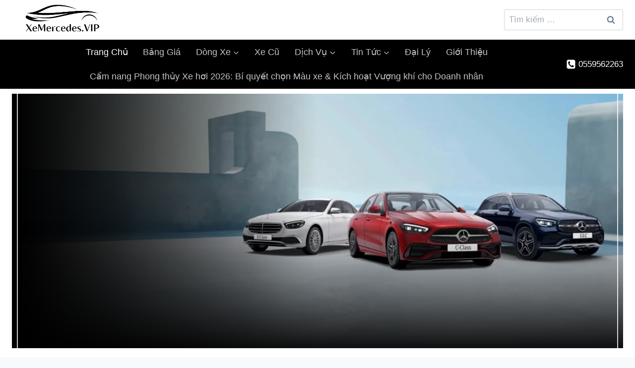

--- FILE ---
content_type: text/html; charset=UTF-8
request_url: https://xemercedes.vip/page/3
body_size: 45589
content:
<!doctype html>
<html lang="vi" prefix="og: https://ogp.me/ns#" class="no-js" itemtype="https://schema.org/WebPage" itemscope>
<head>
	<meta charset="UTF-8">
	<meta name="viewport" content="width=device-width, initial-scale=1, minimum-scale=1">
	
<!-- Tối ưu hóa công cụ tìm kiếm bởi Rank Math PRO - https://rankmath.com/ -->
<title>XeMercedes.VIP - Tin Tức &amp; Bảng Giá Xe Mercedes 01/2026</title><link rel="preload" href="https://xemercedes.vip/wp-content/uploads/2023/10/logo.webp" as="image" imagesrcset="https://xemercedes.vip/wp-content/uploads/2023/10/logo.webp 789w, https://xemercedes.vip/wp-content/uploads/2023/10/logo-300x120.webp 300w, https://xemercedes.vip/wp-content/uploads/2023/10/logo-768x307.webp 768w, https://xemercedes.vip/wp-content/uploads/2023/10/logo-160x64.webp 160w, https://xemercedes.vip/wp-content/uploads/2023/10/logo-80x32.webp 80w" imagesizes="(max-width: 789px) 100vw, 789px" fetchpriority="high"><link rel="preload" href="https://xemercedes.vip/wp-content/uploads/2023/10/xemercedes.vip_banner1.webp" as="image" imagesrcset="https://xemercedes.vip/wp-content/uploads/2023/10/xemercedes.vip_banner1.webp 1920w, https://xemercedes.vip/wp-content/uploads/2023/10/xemercedes.vip_banner1-300x133.webp 300w, https://xemercedes.vip/wp-content/uploads/2023/10/xemercedes.vip_banner1-1024x455.webp 1024w, https://xemercedes.vip/wp-content/uploads/2023/10/xemercedes.vip_banner1-768x341.webp 768w, https://xemercedes.vip/wp-content/uploads/2023/10/xemercedes.vip_banner1-1536x682.webp 1536w" imagesizes="(max-width: 1920px) 100vw, 1920px" fetchpriority="high"><link rel="preload" href="https://xemercedes.vip/wp-content/uploads/2023/10/xemercedes.vip_banner2.webp" as="image" imagesrcset="https://xemercedes.vip/wp-content/uploads/2023/10/xemercedes.vip_banner2.webp 1920w, https://xemercedes.vip/wp-content/uploads/2023/10/xemercedes.vip_banner2-300x125.webp 300w, https://xemercedes.vip/wp-content/uploads/2023/10/xemercedes.vip_banner2-1024x426.webp 1024w, https://xemercedes.vip/wp-content/uploads/2023/10/xemercedes.vip_banner2-768x320.webp 768w, https://xemercedes.vip/wp-content/uploads/2023/10/xemercedes.vip_banner2-1536x639.webp 1536w" imagesizes="(max-width: 1920px) 100vw, 1920px" fetchpriority="high"><link rel="preload" href="https://xemercedes.vip/wp-content/cache/perfmatters/xemercedes.vip/css/front.used.css?ver=1757936527" as="style" /><link rel="stylesheet" id="perfmatters-used-css" href="https://xemercedes.vip/wp-content/cache/perfmatters/xemercedes.vip/css/front.used.css?ver=1757936527" media="all" />
<meta name="description" content="Xemercedes.vip - Cập nhật bảng giá 01/2026 các dòng xe C-Class, GLC, S-Class và tin tức, sự kiện, khuyến mãi, đại lý về xe Mercedes-Benz tại Việt Nam."/>
<meta name="robots" content="follow, noindex"/>
<meta property="og:locale" content="vi_VN" />
<meta property="og:type" content="website" />
<meta property="og:title" content="XeMercedes.VIP - Tin Tức &amp; Bảng Giá Xe Mercedes 01/2026" />
<meta property="og:description" content="Xemercedes.vip - Cập nhật bảng giá 01/2026 các dòng xe C-Class, GLC, S-Class và tin tức, sự kiện, khuyến mãi, đại lý về xe Mercedes-Benz tại Việt Nam." />
<meta property="og:url" content="https://xemercedes.vip" />
<meta property="og:site_name" content="xemercedes.vip" />
<meta property="og:updated_time" content="2025-10-04T00:05:28+07:00" />
<meta property="og:image" content="https://xemercedes.vip/wp-content/uploads/2025/08/Mercedes-Benz.webp" />
<meta property="og:image:secure_url" content="https://xemercedes.vip/wp-content/uploads/2025/08/Mercedes-Benz.webp" />
<meta property="og:image:width" content="500" />
<meta property="og:image:height" content="259" />
<meta property="og:image:alt" content="Mercedes-Benz" />
<meta property="og:image:type" content="image/webp" />
<meta name="twitter:card" content="summary_large_image" />
<meta name="twitter:title" content="XeMercedes.VIP - Tin Tức &amp; Bảng Giá Xe Mercedes 01/2026" />
<meta name="twitter:description" content="Xemercedes.vip - Cập nhật bảng giá 01/2026 các dòng xe C-Class, GLC, S-Class và tin tức, sự kiện, khuyến mãi, đại lý về xe Mercedes-Benz tại Việt Nam." />
<meta name="twitter:site" content="@https://twitter.com/xemercedes_vip" />
<meta name="twitter:creator" content="@https://twitter.com/xemercedes_vip" />
<meta name="twitter:image" content="https://xemercedes.vip/wp-content/uploads/2025/08/Mercedes-Benz.webp" />
<meta name="twitter:label1" content="Được viết bởi" />
<meta name="twitter:data1" content="Trí Qúy Auto" />
<meta name="twitter:label2" content="Thời gian để đọc" />
<meta name="twitter:data2" content="5 phút" />
<script type="application/ld+json" class="rank-math-schema-pro">{"@context":"https://schema.org","@graph":[{"@type":"Place","@id":"https://xemercedes.vip/#place","address":{"@type":"PostalAddress","streetAddress":"37/17 H\u00e0 Huy Gi\u00e1p, Th\u1ea1nh L\u1ed9c, Qu\u1eadn 12, H\u1ed3 Ch\u00ed Minh","postalCode":"700000","addressCountry":"Vi\u1ec7t Nam"}},{"@type":["Organization"],"@id":"https://xemercedes.vip/#organization","name":"xemercedes.vip","url":"https://xemercedes.vip","sameAs":["https://www.facebook.com/xemercedesvip/","https://twitter.com/https://twitter.com/xemercedes_vip"],"email":"info@xemercedes.vip","address":{"@type":"PostalAddress","streetAddress":"37/17 H\u00e0 Huy Gi\u00e1p, Th\u1ea1nh L\u1ed9c, Qu\u1eadn 12, H\u1ed3 Ch\u00ed Minh","postalCode":"700000","addressCountry":"Vi\u1ec7t Nam"},"logo":{"@type":"ImageObject","@id":"https://xemercedes.vip/#logo","url":"https://xemercedes.vip/wp-content/uploads/2023/10/logo-150x150.webp","contentUrl":"https://xemercedes.vip/wp-content/uploads/2023/10/logo-150x150.webp","caption":"xemercedes.vip","inLanguage":"vi"},"contactPoint":[{"@type":"ContactPoint","telephone":"0559562263","contactType":"customer support"}],"openingHours":["Monday,Tuesday,Wednesday,Thursday,Friday,Saturday,Sunday 08:00-21:00"],"location":{"@id":"https://xemercedes.vip/#place"},"foundingDate":"2020","legalName":"XeMercedes.VIP","numberOfEmployees":{"@type":"QuantitativeValue","value":"16"}},{"@type":"WebSite","@id":"https://xemercedes.vip/#website","url":"https://xemercedes.vip","name":"xemercedes.vip","alternateName":"XeMercedes VIP","publisher":{"@id":"https://xemercedes.vip/#organization"},"inLanguage":"vi"},{"@type":"ImageObject","@id":"https://xemercedes.vip/wp-content/uploads/2025/08/Mercedes-Benz.webp","url":"https://xemercedes.vip/wp-content/uploads/2025/08/Mercedes-Benz.webp","width":"500","height":"259","caption":"Mercedes-Benz","inLanguage":"vi"},{"@type":"WebPage","@id":"https://xemercedes.vip#webpage","url":"https://xemercedes.vip","name":"XeMercedes.VIP - Tin T\u1ee9c &amp; B\u1ea3ng Gi\u00e1 Xe Mercedes 01/2026","datePublished":"2025-08-28T23:58:51+07:00","dateModified":"2025-10-04T00:05:28+07:00","about":{"@id":"https://xemercedes.vip/#organization"},"isPartOf":{"@id":"https://xemercedes.vip/#website"},"primaryImageOfPage":{"@id":"https://xemercedes.vip/wp-content/uploads/2025/08/Mercedes-Benz.webp"},"inLanguage":"vi"},{"@type":"Organization","foundingDate":"2020","legalName":"XeMercedes.VIP","numberOfEmployees":{"@type":"QuantitativeValue","value":"16"},"mainEntityOfPage":{"@id":"https://xemercedes.vip#webpage"}}]}</script>
<!-- /Plugin SEO WordPress Rank Math -->

			<script type="pmdelayedscript" data-cfasync="false" data-no-optimize="1" data-no-defer="1" data-no-minify="1" data-rocketlazyloadscript="1">document.documentElement.classList.remove( 'no-js' );</script>
			<style id='wp-img-auto-sizes-contain-inline-css'>
img:is([sizes=auto i],[sizes^="auto," i]){contain-intrinsic-size:3000px 1500px}
/*# sourceURL=wp-img-auto-sizes-contain-inline-css */
</style>



<style id='kadence-global-inline-css'>
/* Kadence Base CSS */
:root{--global-palette1:#2B6CB0;--global-palette2:#215387;--global-palette3:#1A202C;--global-palette4:#2D3748;--global-palette5:#4A5568;--global-palette6:#718096;--global-palette7:#EDF2F7;--global-palette8:#F7FAFC;--global-palette9:#ffffff;--global-palette10:oklch(from var(--global-palette1) calc(l + 0.10 * (1 - l)) calc(c * 1.00) calc(h + 180) / 100%);--global-palette11:#13612e;--global-palette12:#1159af;--global-palette13:#b82105;--global-palette14:#f7630c;--global-palette15:#f5a524;--global-palette9rgb:255, 255, 255;--global-palette-highlight:var(--global-palette1);--global-palette-highlight-alt:var(--global-palette2);--global-palette-highlight-alt2:var(--global-palette9);--global-palette-btn-bg:var(--global-palette1);--global-palette-btn-bg-hover:var(--global-palette2);--global-palette-btn:var(--global-palette9);--global-palette-btn-hover:var(--global-palette9);--global-palette-btn-sec-bg:var(--global-palette7);--global-palette-btn-sec-bg-hover:var(--global-palette2);--global-palette-btn-sec:var(--global-palette3);--global-palette-btn-sec-hover:var(--global-palette9);--global-body-font-family:-apple-system,BlinkMacSystemFont,"Segoe UI",Roboto,Oxygen-Sans,Ubuntu,Cantarell,"Helvetica Neue",sans-serif, "Apple Color Emoji", "Segoe UI Emoji", "Segoe UI Symbol";--global-heading-font-family:inherit;--global-primary-nav-font-family:inherit;--global-fallback-font:sans-serif;--global-display-fallback-font:sans-serif;--global-content-width:1290px;--global-content-wide-width:calc(1290px + 230px);--global-content-narrow-width:842px;--global-content-edge-padding:1.5rem;--global-content-boxed-padding:2rem;--global-calc-content-width:calc(1290px - var(--global-content-edge-padding) - var(--global-content-edge-padding) );--wp--style--global--content-size:var(--global-calc-content-width);}.wp-site-blocks{--global-vw:calc( 100vw - ( 0.5 * var(--scrollbar-offset)));}body{background:var(--global-palette8);}body, input, select, optgroup, textarea{font-weight:400;font-size:17px;line-height:1.6;font-family:var(--global-body-font-family);color:var(--global-palette4);}.content-bg, body.content-style-unboxed .site{background:var(--global-palette9);}h1,h2,h3,h4,h5,h6{font-family:var(--global-heading-font-family);}h1{font-weight:700;font-size:32px;line-height:1.5;color:var(--global-palette3);}h2{font-weight:700;font-size:28px;line-height:1.5;color:var(--global-palette3);}h3{font-weight:700;font-size:24px;line-height:1.5;color:var(--global-palette3);}h4{font-weight:700;font-size:22px;line-height:1.5;color:var(--global-palette4);}h5{font-weight:700;font-size:20px;line-height:1.5;color:var(--global-palette4);}h6{font-weight:700;font-size:18px;line-height:1.5;color:var(--global-palette5);}.entry-hero .kadence-breadcrumbs{max-width:1290px;}.site-container, .site-header-row-layout-contained, .site-footer-row-layout-contained, .entry-hero-layout-contained, .comments-area, .alignfull > .wp-block-cover__inner-container, .alignwide > .wp-block-cover__inner-container{max-width:var(--global-content-width);}.content-width-narrow .content-container.site-container, .content-width-narrow .hero-container.site-container{max-width:var(--global-content-narrow-width);}@media all and (min-width: 1520px){.wp-site-blocks .content-container  .alignwide{margin-left:-115px;margin-right:-115px;width:unset;max-width:unset;}}@media all and (min-width: 1102px){.content-width-narrow .wp-site-blocks .content-container .alignwide{margin-left:-130px;margin-right:-130px;width:unset;max-width:unset;}}.content-style-boxed .wp-site-blocks .entry-content .alignwide{margin-left:calc( -1 * var( --global-content-boxed-padding ) );margin-right:calc( -1 * var( --global-content-boxed-padding ) );}.content-area{margin-top:5rem;margin-bottom:5rem;}@media all and (max-width: 1024px){.content-area{margin-top:3rem;margin-bottom:3rem;}}@media all and (max-width: 767px){.content-area{margin-top:2rem;margin-bottom:2rem;}}@media all and (max-width: 1024px){:root{--global-content-boxed-padding:2rem;}}@media all and (max-width: 767px){:root{--global-content-boxed-padding:1.5rem;}}.entry-content-wrap{padding:2rem;}@media all and (max-width: 1024px){.entry-content-wrap{padding:2rem;}}@media all and (max-width: 767px){.entry-content-wrap{padding:1.5rem;}}.entry.single-entry{box-shadow:0px 15px 15px -10px rgba(0,0,0,0.05);}.entry.loop-entry{box-shadow:0px 15px 15px -10px rgba(0,0,0,0.05);}.loop-entry .entry-content-wrap{padding:2rem;}@media all and (max-width: 1024px){.loop-entry .entry-content-wrap{padding:2rem;}}@media all and (max-width: 767px){.loop-entry .entry-content-wrap{padding:1.5rem;}}button, .button, .wp-block-button__link, input[type="button"], input[type="reset"], input[type="submit"], .fl-button, .elementor-button-wrapper .elementor-button, .wc-block-components-checkout-place-order-button, .wc-block-cart__submit{box-shadow:0px 0px 0px -7px rgba(0,0,0,0);}button:hover, button:focus, button:active, .button:hover, .button:focus, .button:active, .wp-block-button__link:hover, .wp-block-button__link:focus, .wp-block-button__link:active, input[type="button"]:hover, input[type="button"]:focus, input[type="button"]:active, input[type="reset"]:hover, input[type="reset"]:focus, input[type="reset"]:active, input[type="submit"]:hover, input[type="submit"]:focus, input[type="submit"]:active, .elementor-button-wrapper .elementor-button:hover, .elementor-button-wrapper .elementor-button:focus, .elementor-button-wrapper .elementor-button:active, .wc-block-cart__submit:hover{box-shadow:0px 15px 25px -7px rgba(0,0,0,0.1);}.kb-button.kb-btn-global-outline.kb-btn-global-inherit{padding-top:calc(px - 2px);padding-right:calc(px - 2px);padding-bottom:calc(px - 2px);padding-left:calc(px - 2px);}@media all and (min-width: 1025px){.transparent-header .entry-hero .entry-hero-container-inner{padding-top:calc(50px + 80px);}}@media all and (max-width: 1024px){.mobile-transparent-header .entry-hero .entry-hero-container-inner{padding-top:80px;}}@media all and (max-width: 767px){.mobile-transparent-header .entry-hero .entry-hero-container-inner{padding-top:80px;}}#kt-scroll-up-reader, #kt-scroll-up{border-radius:0px 0px 0px 0px;bottom:30px;font-size:1.5em;padding:0.4em 0.4em 0.4em 0.4em;}#kt-scroll-up-reader.scroll-up-side-right, #kt-scroll-up.scroll-up-side-right{right:30px;}#kt-scroll-up-reader.scroll-up-side-left, #kt-scroll-up.scroll-up-side-left{left:30px;}.entry-hero.page-hero-section .entry-header{min-height:200px;}
/* Kadence Header CSS */
@media all and (max-width: 1024px){.mobile-transparent-header #masthead{position:absolute;left:0px;right:0px;z-index:100;}.kadence-scrollbar-fixer.mobile-transparent-header #masthead{right:var(--scrollbar-offset,0);}.mobile-transparent-header #masthead, .mobile-transparent-header .site-top-header-wrap .site-header-row-container-inner, .mobile-transparent-header .site-main-header-wrap .site-header-row-container-inner, .mobile-transparent-header .site-bottom-header-wrap .site-header-row-container-inner{background:transparent;}.site-header-row-tablet-layout-fullwidth, .site-header-row-tablet-layout-standard{padding:0px;}}@media all and (min-width: 1025px){.transparent-header #masthead{position:absolute;left:0px;right:0px;z-index:100;}.transparent-header.kadence-scrollbar-fixer #masthead{right:var(--scrollbar-offset,0);}.transparent-header #masthead, .transparent-header .site-top-header-wrap .site-header-row-container-inner, .transparent-header .site-main-header-wrap .site-header-row-container-inner, .transparent-header .site-bottom-header-wrap .site-header-row-container-inner{background:transparent;}}.site-branding a.brand img{max-width:200px;}.site-branding a.brand img.svg-logo-image{width:200px;}.site-branding{padding:0px 0px 0px 0px;}#masthead, #masthead .kadence-sticky-header.item-is-fixed:not(.item-at-start):not(.site-header-row-container):not(.site-main-header-wrap), #masthead .kadence-sticky-header.item-is-fixed:not(.item-at-start) > .site-header-row-container-inner{background:#313251;}.site-main-header-wrap .site-header-row-container-inner{background:#000000;}.site-main-header-inner-wrap{min-height:80px;}.site-top-header-wrap .site-header-row-container-inner{background:#ffffff;}.site-top-header-inner-wrap{min-height:50px;}#masthead .kadence-sticky-header.item-is-fixed:not(.item-at-start):not(.site-header-row-container):not(.item-hidden-above):not(.site-main-header-wrap), #masthead .kadence-sticky-header.item-is-fixed:not(.item-at-start):not(.item-hidden-above) > .site-header-row-container-inner{background:#000000;}.site-main-header-wrap.site-header-row-container.site-header-focus-item.site-header-row-layout-standard.kadence-sticky-header.item-is-fixed.item-is-stuck, .site-header-upper-inner-wrap.kadence-sticky-header.item-is-fixed.item-is-stuck, .site-header-inner-wrap.kadence-sticky-header.item-is-fixed.item-is-stuck, .site-top-header-wrap.site-header-row-container.site-header-focus-item.site-header-row-layout-standard.kadence-sticky-header.item-is-fixed.item-is-stuck, .site-bottom-header-wrap.site-header-row-container.site-header-focus-item.site-header-row-layout-standard.kadence-sticky-header.item-is-fixed.item-is-stuck{box-shadow:0px 0px 0px 0px rgba(0,0,0,0);}#masthead .kadence-sticky-header.item-is-fixed:not(.item-at-start) .site-branding .site-title, #masthead .kadence-sticky-header.item-is-fixed:not(.item-at-start) .site-branding .site-description{color:#000000;}#masthead .kadence-sticky-header.item-is-fixed:not(.item-at-start) .header-menu-container > ul > li > a{background:rgba(0,0,0,0);}.header-navigation[class*="header-navigation-style-underline"] .header-menu-container.primary-menu-container>ul>li>a:after{width:calc( 100% - 1.2em);}.main-navigation .primary-menu-container > ul > li.menu-item > a{padding-left:calc(1.2em / 2);padding-right:calc(1.2em / 2);padding-top:0.6em;padding-bottom:0.6em;color:#c4c4c4;background:rgba(240,225,225,0);}.main-navigation .primary-menu-container > ul > li.menu-item .dropdown-nav-special-toggle{right:calc(1.2em / 2);}.main-navigation .primary-menu-container > ul li.menu-item > a{font-style:normal;font-weight:400;font-size:18px;}.main-navigation .primary-menu-container > ul > li.menu-item > a:hover{color:var(--global-palette9);}.main-navigation .primary-menu-container > ul > li.menu-item.current-menu-item > a{color:#ffffff;}.header-navigation .header-menu-container ul ul.sub-menu, .header-navigation .header-menu-container ul ul.submenu{background:var(--global-palette3);box-shadow:0px 2px 13px 0px rgba(0,0,0,0.1);}.header-navigation .header-menu-container ul ul li.menu-item, .header-menu-container ul.menu > li.kadence-menu-mega-enabled > ul > li.menu-item > a{border-bottom:1px solid rgba(255,255,255,0.1);border-radius:0px 0px 0px 0px;}.header-navigation .header-menu-container ul ul li.menu-item > a{width:200px;padding-top:1em;padding-bottom:1em;color:var(--global-palette8);font-size:12px;}.header-navigation .header-menu-container ul ul li.menu-item > a:hover{color:var(--global-palette9);background:var(--global-palette4);border-radius:0px 0px 0px 0px;}.header-navigation .header-menu-container ul ul li.menu-item.current-menu-item > a{color:var(--global-palette9);background:var(--global-palette4);border-radius:0px 0px 0px 0px;}.mobile-toggle-open-container .menu-toggle-open, .mobile-toggle-open-container .menu-toggle-open:focus{color:var(--global-palette5);padding:0.4em 0.6em 0.4em 0.6em;font-size:14px;}.mobile-toggle-open-container .menu-toggle-open.menu-toggle-style-bordered{border:1px solid currentColor;}.mobile-toggle-open-container .menu-toggle-open .menu-toggle-icon{font-size:20px;}.mobile-toggle-open-container .menu-toggle-open:hover, .mobile-toggle-open-container .menu-toggle-open:focus-visible{color:var(--global-palette-highlight);}.mobile-navigation ul li{font-size:14px;}.mobile-navigation ul li a{padding-top:1em;padding-bottom:1em;}.mobile-navigation ul li > a, .mobile-navigation ul li.menu-item-has-children > .drawer-nav-drop-wrap{color:var(--global-palette8);}.mobile-navigation ul li.current-menu-item > a, .mobile-navigation ul li.current-menu-item.menu-item-has-children > .drawer-nav-drop-wrap{color:var(--global-palette-highlight);}.mobile-navigation ul li.menu-item-has-children .drawer-nav-drop-wrap, .mobile-navigation ul li:not(.menu-item-has-children) a{border-bottom:1px solid rgba(255,255,255,0.1);}.mobile-navigation:not(.drawer-navigation-parent-toggle-true) ul li.menu-item-has-children .drawer-nav-drop-wrap button{border-left:1px solid rgba(255,255,255,0.1);}#mobile-drawer .drawer-header .drawer-toggle{padding:0.6em 0.15em 0.6em 0.15em;font-size:24px;}
/* Kadence Footer CSS */
.site-middle-footer-inner-wrap{padding-top:30px;padding-bottom:30px;grid-column-gap:30px;grid-row-gap:30px;}.site-middle-footer-inner-wrap .widget{margin-bottom:30px;}.site-middle-footer-inner-wrap .site-footer-section:not(:last-child):after{right:calc(-30px / 2);}.site-top-footer-wrap .site-footer-row-container-inner{background:#44345b;font-style:normal;color:#ffffff;}.site-footer .site-top-footer-wrap a:not(.button):not(.wp-block-button__link):not(.wp-element-button){color:var(--global-palette9);}.site-top-footer-inner-wrap{padding-top:30px;padding-bottom:30px;grid-column-gap:30px;grid-row-gap:30px;}.site-top-footer-inner-wrap .widget{margin-bottom:30px;}.site-top-footer-inner-wrap .site-footer-section:not(:last-child):after{right:calc(-30px / 2);}.footer-social-wrap{margin:0px 6px 0px 6px;}.footer-social-wrap .footer-social-inner-wrap{font-size:1em;gap:0.3em;}.site-footer .site-footer-wrap .site-footer-section .footer-social-wrap .footer-social-inner-wrap .social-button{border:2px none transparent;border-radius:3px;}
/* Kadence Pro Header CSS */
.header-navigation-dropdown-direction-left ul ul.submenu, .header-navigation-dropdown-direction-left ul ul.sub-menu{right:0px;left:auto;}.rtl .header-navigation-dropdown-direction-right ul ul.submenu, .rtl .header-navigation-dropdown-direction-right ul ul.sub-menu{left:0px;right:auto;}.header-account-button .nav-drop-title-wrap > .kadence-svg-iconset, .header-account-button > .kadence-svg-iconset{font-size:1.2em;}.site-header-item .header-account-button .nav-drop-title-wrap, .site-header-item .header-account-wrap > .header-account-button{display:flex;align-items:center;}.header-account-style-icon_label .header-account-label{padding-left:5px;}.header-account-style-label_icon .header-account-label{padding-right:5px;}.site-header-item .header-account-wrap .header-account-button{text-decoration:none;box-shadow:none;color:inherit;background:transparent;padding:0.6em 0em 0.6em 0em;}.header-mobile-account-wrap .header-account-button .nav-drop-title-wrap > .kadence-svg-iconset, .header-mobile-account-wrap .header-account-button > .kadence-svg-iconset{font-size:1.2em;}.header-mobile-account-wrap .header-account-button .nav-drop-title-wrap, .header-mobile-account-wrap > .header-account-button{display:flex;align-items:center;}.header-mobile-account-wrap.header-account-style-icon_label .header-account-label{padding-left:5px;}.header-mobile-account-wrap.header-account-style-label_icon .header-account-label{padding-right:5px;}.header-mobile-account-wrap .header-account-button{text-decoration:none;box-shadow:none;color:inherit;background:transparent;padding:0.6em 0em 0.6em 0em;}#login-drawer .drawer-inner .drawer-content{display:flex;justify-content:center;align-items:center;position:absolute;top:0px;bottom:0px;left:0px;right:0px;padding:0px;}#loginform p label{display:block;}#login-drawer #loginform{width:100%;}#login-drawer #loginform input{width:100%;}#login-drawer #loginform input[type="checkbox"]{width:auto;}#login-drawer .drawer-inner .drawer-header{position:relative;z-index:100;}#login-drawer .drawer-content_inner.widget_login_form_inner{padding:2em;width:100%;max-width:350px;border-radius:.25rem;background:var(--global-palette9);color:var(--global-palette4);}#login-drawer .lost_password a{color:var(--global-palette6);}#login-drawer .lost_password, #login-drawer .register-field{text-align:center;}#login-drawer .widget_login_form_inner p{margin-top:1.2em;margin-bottom:0em;}#login-drawer .widget_login_form_inner p:first-child{margin-top:0em;}#login-drawer .widget_login_form_inner label{margin-bottom:0.5em;}#login-drawer hr.register-divider{margin:1.2em 0;border-width:1px;}#login-drawer .register-field{font-size:90%;}@media all and (min-width: 1025px){#login-drawer hr.register-divider.hide-desktop{display:none;}#login-drawer p.register-field.hide-desktop{display:none;}}@media all and (max-width: 1024px){#login-drawer hr.register-divider.hide-mobile{display:none;}#login-drawer p.register-field.hide-mobile{display:none;}}@media all and (max-width: 767px){#login-drawer hr.register-divider.hide-mobile{display:none;}#login-drawer p.register-field.hide-mobile{display:none;}}.tertiary-navigation .tertiary-menu-container > ul > li.menu-item > a{padding-left:calc(1.2em / 2);padding-right:calc(1.2em / 2);padding-top:0.6em;padding-bottom:0.6em;color:var(--global-palette5);}.tertiary-navigation .tertiary-menu-container > ul > li.menu-item > a:hover{color:var(--global-palette-highlight);}.tertiary-navigation .tertiary-menu-container > ul > li.menu-item.current-menu-item > a{color:var(--global-palette3);}.header-navigation[class*="header-navigation-style-underline"] .header-menu-container.tertiary-menu-container>ul>li>a:after{width:calc( 100% - 1.2em);}.quaternary-navigation .quaternary-menu-container > ul > li.menu-item > a{padding-left:calc(1.2em / 2);padding-right:calc(1.2em / 2);padding-top:0.6em;padding-bottom:0.6em;color:var(--global-palette5);}.quaternary-navigation .quaternary-menu-container > ul > li.menu-item > a:hover{color:var(--global-palette-highlight);}.quaternary-navigation .quaternary-menu-container > ul > li.menu-item.current-menu-item > a{color:var(--global-palette3);}.header-navigation[class*="header-navigation-style-underline"] .header-menu-container.quaternary-menu-container>ul>li>a:after{width:calc( 100% - 1.2em);}#main-header .header-divider{border-right:1px solid var(--global-palette6);height:50%;}#main-header .header-divider2{border-right:1px solid var(--global-palette6);height:50%;}#main-header .header-divider3{border-right:1px solid var(--global-palette6);height:50%;}#mobile-header .header-mobile-divider, #mobile-drawer .header-mobile-divider{border-right:1px solid var(--global-palette6);height:50%;}#mobile-drawer .header-mobile-divider{border-top:1px solid var(--global-palette6);width:50%;}#mobile-header .header-mobile-divider2{border-right:1px solid var(--global-palette6);height:50%;}#mobile-drawer .header-mobile-divider2{border-top:1px solid var(--global-palette6);width:50%;}.header-item-search-bar form ::-webkit-input-placeholder{color:currentColor;opacity:0.5;}.header-item-search-bar form ::placeholder{color:currentColor;opacity:0.5;}.header-search-bar form{max-width:100%;width:240px;}.header-mobile-search-bar form{max-width:calc(100vw - var(--global-sm-spacing) - var(--global-sm-spacing));width:240px;}.header-widget-lstyle-normal .header-widget-area-inner a:not(.button){text-decoration:underline;}.element-contact-inner-wrap{display:flex;flex-wrap:wrap;align-items:center;margin-top:-0.6em;margin-left:calc(-0.6em / 2);margin-right:calc(-0.6em / 2);}.element-contact-inner-wrap .header-contact-item{display:inline-flex;flex-wrap:wrap;align-items:center;color:#ffffff;margin-top:0.6em;margin-left:calc(0.6em / 2);margin-right:calc(0.6em / 2);}.element-contact-inner-wrap .header-contact-item .kadence-svg-iconset{font-size:1.2em;}.header-contact-item img{display:inline-block;}.header-contact-item .contact-label{margin-left:0.3em;}.rtl .header-contact-item .contact-label{margin-right:0.3em;margin-left:0px;}.header-mobile-contact-wrap .element-contact-inner-wrap{display:flex;flex-wrap:wrap;align-items:center;margin-top:-0.6em;margin-left:calc(-0.6em / 2);margin-right:calc(-0.6em / 2);}.header-mobile-contact-wrap .element-contact-inner-wrap .header-contact-item{display:inline-flex;flex-wrap:wrap;align-items:center;margin-top:0.6em;margin-left:calc(0.6em / 2);margin-right:calc(0.6em / 2);}.header-mobile-contact-wrap .element-contact-inner-wrap .header-contact-item .kadence-svg-iconset{font-size:1em;}#main-header .header-button2{box-shadow:0px 0px 0px -7px rgba(0,0,0,0);}#main-header .header-button2:hover{box-shadow:0px 15px 25px -7px rgba(0,0,0,0.1);}.mobile-header-button2-wrap .mobile-header-button-inner-wrap .mobile-header-button2{border:2px none transparent;box-shadow:0px 0px 0px -7px rgba(0,0,0,0);}.mobile-header-button2-wrap .mobile-header-button-inner-wrap .mobile-header-button2:hover{box-shadow:0px 15px 25px -7px rgba(0,0,0,0.1);}#widget-drawer.popup-drawer-layout-fullwidth .drawer-content .header-widget2, #widget-drawer.popup-drawer-layout-sidepanel .drawer-inner{max-width:400px;}#widget-drawer.popup-drawer-layout-fullwidth .drawer-content .header-widget2{margin:0 auto;}.widget-toggle-open{display:flex;align-items:center;background:transparent;box-shadow:none;}.widget-toggle-open:hover, .widget-toggle-open:focus{border-color:currentColor;background:transparent;box-shadow:none;}.widget-toggle-open .widget-toggle-icon{display:flex;}.widget-toggle-open .widget-toggle-label{padding-right:5px;}.rtl .widget-toggle-open .widget-toggle-label{padding-left:5px;padding-right:0px;}.widget-toggle-open .widget-toggle-label:empty, .rtl .widget-toggle-open .widget-toggle-label:empty{padding-right:0px;padding-left:0px;}.widget-toggle-open-container .widget-toggle-open{color:var(--global-palette5);padding:0.4em 0.6em 0.4em 0.6em;font-size:14px;}.widget-toggle-open-container .widget-toggle-open.widget-toggle-style-bordered{border:1px solid currentColor;}.widget-toggle-open-container .widget-toggle-open .widget-toggle-icon{font-size:20px;}.widget-toggle-open-container .widget-toggle-open:hover, .widget-toggle-open-container .widget-toggle-open:focus{color:var(--global-palette-highlight);}#masthead .kadence-sticky-header.item-is-fixed:not(.item-at-start) .widget-toggle-open-container .widget-toggle-open{color:#ffffff;}#widget-drawer .header-widget-2style-normal a:not(.button){text-decoration:underline;}#widget-drawer .header-widget-2style-plain a:not(.button){text-decoration:none;}#widget-drawer .header-widget2 .widget-title{color:var(--global-palette9);}#widget-drawer .header-widget2{color:var(--global-palette8);}#widget-drawer .header-widget2 a:not(.button), #widget-drawer .header-widget2 .drawer-sub-toggle{color:var(--global-palette8);}#widget-drawer .header-widget2 a:not(.button):hover, #widget-drawer .header-widget2 .drawer-sub-toggle:hover{color:var(--global-palette9);}#mobile-secondary-site-navigation ul li{font-size:14px;}#mobile-secondary-site-navigation ul li a{padding-top:1em;padding-bottom:1em;}#mobile-secondary-site-navigation ul li > a, #mobile-secondary-site-navigation ul li.menu-item-has-children > .drawer-nav-drop-wrap{color:var(--global-palette8);}#mobile-secondary-site-navigation ul li.current-menu-item > a, #mobile-secondary-site-navigation ul li.current-menu-item.menu-item-has-children > .drawer-nav-drop-wrap{color:var(--global-palette-highlight);}#mobile-secondary-site-navigation ul li.menu-item-has-children .drawer-nav-drop-wrap, #mobile-secondary-site-navigation ul li:not(.menu-item-has-children) a{border-bottom:1px solid rgba(255,255,255,0.1);}#mobile-secondary-site-navigation:not(.drawer-navigation-parent-toggle-true) ul li.menu-item-has-children .drawer-nav-drop-wrap button{border-left:1px solid rgba(255,255,255,0.1);}
/*# sourceURL=kadence-global-inline-css */
</style>




<style id='kadence-blocks-advancedheading-inline-css'>
	.wp-block-kadence-advancedheading mark{background:transparent;border-style:solid;border-width:0}
	.wp-block-kadence-advancedheading mark.kt-highlight{color:#f76a0c;}
	.kb-adv-heading-icon{display: inline-flex;justify-content: center;align-items: center;}
	.is-layout-constrained > .kb-advanced-heading-link {display: block;}.wp-block-kadence-advancedheading.has-background{padding: 0;}	.single-content .kadence-advanced-heading-wrapper h1,
	.single-content .kadence-advanced-heading-wrapper h2,
	.single-content .kadence-advanced-heading-wrapper h3,
	.single-content .kadence-advanced-heading-wrapper h4,
	.single-content .kadence-advanced-heading-wrapper h5,
	.single-content .kadence-advanced-heading-wrapper h6 {margin: 1.5em 0 .5em;}
	.single-content .kadence-advanced-heading-wrapper+* { margin-top:0;}.kb-screen-reader-text{position:absolute;width:1px;height:1px;padding:0;margin:-1px;overflow:hidden;clip:rect(0,0,0,0);}
/*# sourceURL=kadence-blocks-advancedheading-inline-css */
</style>










<style id='kadence-blocks-global-variables-inline-css'>
:root {--global-kb-font-size-sm:clamp(0.8rem, 0.73rem + 0.217vw, 0.9rem);--global-kb-font-size-md:clamp(1.1rem, 0.995rem + 0.326vw, 1.25rem);--global-kb-font-size-lg:clamp(1.75rem, 1.576rem + 0.543vw, 2rem);--global-kb-font-size-xl:clamp(2.25rem, 1.728rem + 1.63vw, 3rem);--global-kb-font-size-xxl:clamp(2.5rem, 1.456rem + 3.26vw, 4rem);--global-kb-font-size-xxxl:clamp(2.75rem, 0.489rem + 7.065vw, 6rem);}
/*# sourceURL=kadence-blocks-global-variables-inline-css */
</style>
<style id='kadence_blocks_css-inline-css'>
.kb-row-layout-wrap.wp-block-kadence-rowlayout.kb-row-layout-id6909_5cefc6-c8{margin-top:0px;}.kb-row-layout-id6909_5cefc6-c8 > .kt-row-column-wrap{padding-top:0px;padding-bottom:var(--global-kb-spacing-sm, 1.5rem);grid-template-columns:minmax(0, 1fr);}@media all and (max-width: 767px){.kb-row-layout-id6909_5cefc6-c8 > .kt-row-column-wrap{grid-template-columns:minmax(0, 1fr);}}.kadence-column6909_ea8ff5-bd > .kt-inside-inner-col{padding-top:0px;}.kadence-column6909_ea8ff5-bd > .kt-inside-inner-col{column-gap:var(--global-kb-gap-sm, 1rem);}.kadence-column6909_ea8ff5-bd > .kt-inside-inner-col{flex-direction:column;}.kadence-column6909_ea8ff5-bd > .kt-inside-inner-col > .aligncenter{width:100%;}.kadence-column6909_ea8ff5-bd, .kt-inside-inner-col > .kadence-column6909_ea8ff5-bd:not(.specificity){margin-top:0px;}@media all and (max-width: 1024px){.kadence-column6909_ea8ff5-bd > .kt-inside-inner-col{flex-direction:column;justify-content:center;}}@media all and (max-width: 767px){.kadence-column6909_ea8ff5-bd > .kt-inside-inner-col{flex-direction:column;justify-content:center;}}.wp-block-kadence-advancedheading.kt-adv-heading6909_c1c096-72, .wp-block-kadence-advancedheading.kt-adv-heading6909_c1c096-72[data-kb-block="kb-adv-heading6909_c1c096-72"]{text-align:center;text-transform:uppercase;}.wp-block-kadence-advancedheading.kt-adv-heading6909_c1c096-72 mark.kt-highlight, .wp-block-kadence-advancedheading.kt-adv-heading6909_c1c096-72[data-kb-block="kb-adv-heading6909_c1c096-72"] mark.kt-highlight{-webkit-box-decoration-break:clone;box-decoration-break:clone;}.wp-block-kadence-advancedheading.kt-adv-heading6909_c1c096-72 img.kb-inline-image, .wp-block-kadence-advancedheading.kt-adv-heading6909_c1c096-72[data-kb-block="kb-adv-heading6909_c1c096-72"] img.kb-inline-image{width:150px;display:inline-block;}.kb-row-layout-id6909_da19ac-5e > .kt-row-column-wrap{max-width:1140px;margin-left:auto;margin-right:auto;padding-top:var( --global-kb-row-default-top, var(--global-kb-spacing-sm, 1.5rem) );padding-bottom:var( --global-kb-row-default-bottom, var(--global-kb-spacing-sm, 1.5rem) );grid-template-columns:minmax(0, 1fr);}@media all and (max-width: 767px){.kb-row-layout-id6909_da19ac-5e > .kt-row-column-wrap{padding-right:10px;padding-left:10px;grid-template-columns:minmax(0, 1fr);}}.kadence-column6909_700a5c-6f > .kt-inside-inner-col{column-gap:var(--global-kb-gap-sm, 1rem);}.kadence-column6909_700a5c-6f > .kt-inside-inner-col{flex-direction:column;}.kadence-column6909_700a5c-6f > .kt-inside-inner-col > .aligncenter{width:100%;}@media all and (max-width: 1024px){.kadence-column6909_700a5c-6f > .kt-inside-inner-col{flex-direction:column;justify-content:center;}}@media all and (max-width: 767px){.kadence-column6909_700a5c-6f > .kt-inside-inner-col{flex-direction:column;justify-content:center;}}.wp-block-kadence-advancedheading.kt-adv-heading6909_a9178e-c7, .wp-block-kadence-advancedheading.kt-adv-heading6909_a9178e-c7[data-kb-block="kb-adv-heading6909_a9178e-c7"]{max-width:728px;margin-right:auto;margin-left:auto;text-align:center;font-size:28px;text-transform:uppercase;border-bottom:3px solid var(--global-palette7, #EDF2F7);}.wp-block-kadence-advancedheading.kt-adv-heading6909_a9178e-c7 mark.kt-highlight, .wp-block-kadence-advancedheading.kt-adv-heading6909_a9178e-c7[data-kb-block="kb-adv-heading6909_a9178e-c7"] mark.kt-highlight{border-top:0px solid var(--global-palette3, #1A202C);border-right:0px solid var(--global-palette3, #1A202C);border-bottom:0px solid var(--global-palette3, #1A202C);border-left:0px solid var(--global-palette3, #1A202C);-webkit-box-decoration-break:clone;box-decoration-break:clone;}.wp-block-kadence-advancedheading.kt-adv-heading6909_a9178e-c7 img.kb-inline-image, .wp-block-kadence-advancedheading.kt-adv-heading6909_a9178e-c7[data-kb-block="kb-adv-heading6909_a9178e-c7"] img.kb-inline-image{width:150px;display:inline-block;}@media all and (max-width: 1024px){.wp-block-kadence-advancedheading.kt-adv-heading6909_a9178e-c7, .wp-block-kadence-advancedheading.kt-adv-heading6909_a9178e-c7[data-kb-block="kb-adv-heading6909_a9178e-c7"]{border-bottom:3px solid var(--global-palette7, #EDF2F7);}}@media all and (max-width: 1024px){.wp-block-kadence-advancedheading.kt-adv-heading6909_a9178e-c7 mark.kt-highlight, .wp-block-kadence-advancedheading.kt-adv-heading6909_a9178e-c7[data-kb-block="kb-adv-heading6909_a9178e-c7"] mark.kt-highlight{border-top:0px solid var(--global-palette3, #1A202C);border-right:0px solid var(--global-palette3, #1A202C);border-bottom:0px solid var(--global-palette3, #1A202C);border-left:0px solid var(--global-palette3, #1A202C);}}@media all and (max-width: 767px){.wp-block-kadence-advancedheading.kt-adv-heading6909_a9178e-c7, .wp-block-kadence-advancedheading.kt-adv-heading6909_a9178e-c7[data-kb-block="kb-adv-heading6909_a9178e-c7"]{border-bottom:3px solid var(--global-palette7, #EDF2F7);}.wp-block-kadence-advancedheading.kt-adv-heading6909_a9178e-c7 mark.kt-highlight, .wp-block-kadence-advancedheading.kt-adv-heading6909_a9178e-c7[data-kb-block="kb-adv-heading6909_a9178e-c7"] mark.kt-highlight{border-top:0px solid var(--global-palette3, #1A202C);border-right:0px solid var(--global-palette3, #1A202C);border-bottom:0px solid var(--global-palette3, #1A202C);border-left:0px solid var(--global-palette3, #1A202C);}}.wp-block-kadence-advancedheading.kt-adv-heading6909_4cb115-2a, .wp-block-kadence-advancedheading.kt-adv-heading6909_4cb115-2a[data-kb-block="kb-adv-heading6909_4cb115-2a"]{max-width:300px;margin-right:auto;margin-left:auto;text-align:center;font-size:28px;text-transform:uppercase;border-bottom:2px solid var(--global-palette3, #1A202C);}.wp-block-kadence-advancedheading.kt-adv-heading6909_4cb115-2a mark.kt-highlight, .wp-block-kadence-advancedheading.kt-adv-heading6909_4cb115-2a[data-kb-block="kb-adv-heading6909_4cb115-2a"] mark.kt-highlight{border-top:0px solid var(--global-palette3, #1A202C);border-right:0px solid var(--global-palette3, #1A202C);border-bottom:0px solid var(--global-palette3, #1A202C);border-left:0px solid var(--global-palette3, #1A202C);-webkit-box-decoration-break:clone;box-decoration-break:clone;}.wp-block-kadence-advancedheading.kt-adv-heading6909_4cb115-2a img.kb-inline-image, .wp-block-kadence-advancedheading.kt-adv-heading6909_4cb115-2a[data-kb-block="kb-adv-heading6909_4cb115-2a"] img.kb-inline-image{width:150px;display:inline-block;}@media all and (max-width: 1024px){.wp-block-kadence-advancedheading.kt-adv-heading6909_4cb115-2a, .wp-block-kadence-advancedheading.kt-adv-heading6909_4cb115-2a[data-kb-block="kb-adv-heading6909_4cb115-2a"]{border-bottom:2px solid var(--global-palette3, #1A202C);}}@media all and (max-width: 1024px){.wp-block-kadence-advancedheading.kt-adv-heading6909_4cb115-2a mark.kt-highlight, .wp-block-kadence-advancedheading.kt-adv-heading6909_4cb115-2a[data-kb-block="kb-adv-heading6909_4cb115-2a"] mark.kt-highlight{border-top:0px solid var(--global-palette3, #1A202C);border-right:0px solid var(--global-palette3, #1A202C);border-bottom:0px solid var(--global-palette3, #1A202C);border-left:0px solid var(--global-palette3, #1A202C);}}@media all and (max-width: 767px){.wp-block-kadence-advancedheading.kt-adv-heading6909_4cb115-2a, .wp-block-kadence-advancedheading.kt-adv-heading6909_4cb115-2a[data-kb-block="kb-adv-heading6909_4cb115-2a"]{border-bottom:2px solid var(--global-palette3, #1A202C);}.wp-block-kadence-advancedheading.kt-adv-heading6909_4cb115-2a mark.kt-highlight, .wp-block-kadence-advancedheading.kt-adv-heading6909_4cb115-2a[data-kb-block="kb-adv-heading6909_4cb115-2a"] mark.kt-highlight{border-top:0px solid var(--global-palette3, #1A202C);border-right:0px solid var(--global-palette3, #1A202C);border-bottom:0px solid var(--global-palette3, #1A202C);border-left:0px solid var(--global-palette3, #1A202C);}}.kt-tabs-id6909_4489eb-08 > .kt-tabs-content-wrap > .wp-block-kadence-tab{border-top:2px solid var(--global-palette5, #4A5568);border-right:0px solid #eeeeee;border-bottom:0px solid #eeeeee;border-left:0px solid #eeeeee;border-top-left-radius:5px;border-top-right-radius:5px;border-bottom-right-radius:5px;border-bottom-left-radius:5px;padding-top:var(--global-kb-spacing-lg, 3rem);padding-right:0px;padding-bottom:var(--global-kb-spacing-lg, 3rem);padding-left:0px;min-height:400px;background:var(--global-palette9, #ffffff);}.wp-block-kadence-tabs .kt-tabs-id6909_4489eb-08 > .kt-tabs-title-list li{margin-right:8px;margin-bottom:15px;}.wp-block-kadence-tabs .kt-tabs-id6909_4489eb-08 > .kt-tabs-title-list li:last-child{margin-right:0px;}.wp-block-kadence-tabs .kt-tabs-id6909_4489eb-08 > .kt-tabs-title-list li .kt-tab-title, .wp-block-kadence-tabs .kt-tabs-id6909_4489eb-08 > .kt-tabs-content-wrap > .kt-tabs-accordion-title .kt-tab-title{line-height:1.4em;border-top-width:0px;border-right-width:0px;border-bottom-width:0px;border-left-width:0px;border-top-left-radius:10px;border-top-right-radius:10px;border-bottom-right-radius:10px;border-bottom-left-radius:10px;padding-top:8px;padding-right:20px;padding-bottom:8px;padding-left:20px;border-color:var(--global-palette9, #ffffff);color:var(--global-palette9, #ffffff);background:var(--global-palette1, #3182CE);}.wp-block-kadence-tabs .kt-tabs-id6909_4489eb-08 > .kt-tabs-content-wrap > .kt-tabs-accordion-title .kt-tab-title{margin-right:8px;margin-bottom:15px;}.wp-block-kadence-tabs .kt-tabs-id6909_4489eb-08 > .kt-tabs-title-list li .kt-tab-title:hover, .wp-block-kadence-tabs .kt-tabs-id6909_4489eb-08 > .kt-tabs-content-wrap > .kt-tabs-accordion-title .kt-tab-title:hover{border-color:var(--global-palette9, #ffffff);color:var(--global-palette9, #ffffff);background:var(--global-palette6, #718096);}.wp-block-kadence-tabs .kt-tabs-id6909_4489eb-08 > .kt-tabs-title-list li.kt-tab-title-active .kt-tab-title, .wp-block-kadence-tabs .kt-tabs-id6909_4489eb-08 > .kt-tabs-content-wrap > .kt-tabs-accordion-title.kt-tab-title-active .kt-tab-title{border-color:var(--global-palette9, #ffffff);color:var(--global-palette9, #ffffff);background:var(--global-palette6, #718096);}.wp-block-kadence-tabs .kt-tabs-id6909_4489eb-08{max-width:1440px;}@media all and (max-width: 1024px){.kt-tabs-id6909_4489eb-08 > .kt-tabs-content-wrap > .wp-block-kadence-tab{border-top:2px solid var(--global-palette5, #4A5568);border-right:0px solid #eeeeee;border-bottom:0px solid #eeeeee;border-left:0px solid #eeeeee;}}@media all and (max-width: 767px){.kt-tabs-id6909_4489eb-08 > .kt-tabs-content-wrap > .wp-block-kadence-tab{border-top:2px solid var(--global-palette5, #4A5568);border-right:0px solid #eeeeee;border-bottom:0px solid #eeeeee;border-left:0px solid #eeeeee;}}.wp-block-kadence-advancedheading.kt-adv-heading6909_b5a7d5-dc, .wp-block-kadence-advancedheading.kt-adv-heading6909_b5a7d5-dc[data-kb-block="kb-adv-heading6909_b5a7d5-dc"]{margin-top:0px;margin-bottom:0px;text-align:center;}.wp-block-kadence-advancedheading.kt-adv-heading6909_b5a7d5-dc mark.kt-highlight, .wp-block-kadence-advancedheading.kt-adv-heading6909_b5a7d5-dc[data-kb-block="kb-adv-heading6909_b5a7d5-dc"] mark.kt-highlight{-webkit-box-decoration-break:clone;box-decoration-break:clone;}.wp-block-kadence-advancedheading.kt-adv-heading6909_b5a7d5-dc img.kb-inline-image, .wp-block-kadence-advancedheading.kt-adv-heading6909_b5a7d5-dc[data-kb-block="kb-adv-heading6909_b5a7d5-dc"] img.kb-inline-image{width:150px;display:inline-block;}.kb-row-layout-id6909_11f7d7-af > .kt-row-column-wrap{padding-top:var( --global-kb-row-default-top, var(--global-kb-spacing-sm, 1.5rem) );padding-bottom:var( --global-kb-row-default-bottom, var(--global-kb-spacing-sm, 1.5rem) );grid-template-columns:repeat(2, minmax(0, 1fr));}@media all and (max-width: 767px){.kb-row-layout-id6909_11f7d7-af > .kt-row-column-wrap{grid-template-columns:minmax(0, 1fr);}}.kadence-column6909_42b210-77 > .kt-inside-inner-col{column-gap:var(--global-kb-gap-sm, 1rem);}.kadence-column6909_42b210-77 > .kt-inside-inner-col{flex-direction:column;}.kadence-column6909_42b210-77 > .kt-inside-inner-col > .aligncenter{width:100%;}@media all and (max-width: 1024px){.kadence-column6909_42b210-77 > .kt-inside-inner-col{flex-direction:column;justify-content:center;}}@media all and (max-width: 767px){.kadence-column6909_42b210-77 > .kt-inside-inner-col{flex-direction:column;justify-content:center;}}.wp-block-kadence-image.kb-image6909_5d9b8c-dc:not(.kb-specificity-added):not(.kb-extra-specificity-added){margin-top:0px;margin-right:0px;margin-bottom:0px;margin-left:0px;}.kb-image6909_5d9b8c-dc.kb-image-is-ratio-size, .kb-image6909_5d9b8c-dc .kb-image-is-ratio-size{max-width:500px;width:100%;}.wp-block-kadence-column > .kt-inside-inner-col > .kb-image6909_5d9b8c-dc.kb-image-is-ratio-size, .wp-block-kadence-column > .kt-inside-inner-col > .kb-image6909_5d9b8c-dc .kb-image-is-ratio-size{align-self:unset;}.kb-image6909_5d9b8c-dc{max-width:500px;}.image-is-svg.kb-image6909_5d9b8c-dc{-webkit-flex:0 1 100%;flex:0 1 100%;}.image-is-svg.kb-image6909_5d9b8c-dc img{width:100%;}.kb-image6909_5d9b8c-dc:not(.kb-image-is-ratio-size) .kb-img, .kb-image6909_5d9b8c-dc.kb-image-is-ratio-size{padding-top:0px;padding-right:0px;padding-bottom:0px;padding-left:0px;}.kb-image6909_5d9b8c-dc .kb-image-has-overlay:after{opacity:0.3;}.kadence-column6909_c2b982-52 > .kt-inside-inner-col{border-left:2px solid var(--global-palette1, #3182CE);}.kadence-column6909_c2b982-52 > .kt-inside-inner-col{column-gap:var(--global-kb-gap-sm, 1rem);}.kadence-column6909_c2b982-52 > .kt-inside-inner-col{flex-direction:column;}.kadence-column6909_c2b982-52 > .kt-inside-inner-col > .aligncenter{width:100%;}@media all and (max-width: 1024px){.kadence-column6909_c2b982-52 > .kt-inside-inner-col{border-left:2px solid var(--global-palette1, #3182CE);flex-direction:column;justify-content:center;}}@media all and (max-width: 767px){.kadence-column6909_c2b982-52 > .kt-inside-inner-col{border-left:2px solid var(--global-palette1, #3182CE);flex-direction:column;justify-content:center;}}.wp-block-kadence-advancedheading.kt-adv-heading6909_5a8366-81, .wp-block-kadence-advancedheading.kt-adv-heading6909_5a8366-81[data-kb-block="kb-adv-heading6909_5a8366-81"]{margin-bottom:0px;text-align:center;font-size:var(--global-kb-font-size-lg, 2rem);}.wp-block-kadence-advancedheading.kt-adv-heading6909_5a8366-81 mark.kt-highlight, .wp-block-kadence-advancedheading.kt-adv-heading6909_5a8366-81[data-kb-block="kb-adv-heading6909_5a8366-81"] mark.kt-highlight{-webkit-box-decoration-break:clone;box-decoration-break:clone;}.wp-block-kadence-advancedheading.kt-adv-heading6909_5a8366-81 img.kb-inline-image, .wp-block-kadence-advancedheading.kt-adv-heading6909_5a8366-81[data-kb-block="kb-adv-heading6909_5a8366-81"] img.kb-inline-image{width:150px;display:inline-block;}.wp-block-kadence-iconlist.kt-svg-icon-list-items6909_8ed5a0-75:not(.this-stops-third-party-issues){margin-bottom:var(--global-kb-spacing-sm, 1.5rem);}.wp-block-kadence-iconlist.kt-svg-icon-list-items6909_8ed5a0-75 ul.kt-svg-icon-list:not(.this-prevents-issues):not(.this-stops-third-party-issues):not(.tijsloc){padding-left:var(--global-kb-spacing-md, 2rem);}.wp-block-kadence-iconlist.kt-svg-icon-list-items6909_8ed5a0-75 ul.kt-svg-icon-list{grid-row-gap:5px;}.kt-svg-icon-list-items6909_8ed5a0-75 ul.kt-svg-icon-list .kt-svg-icon-list-item-wrap, .kt-svg-icon-list-items6909_8ed5a0-75 ul.kt-svg-icon-list .kt-svg-icon-list-item-wrap a{font-size:var(--global-kb-font-size-md, 1.25rem);}.kt-svg-icon-list-item-6909_aa0d85-a6 .kt-svg-icon-list-text mark.kt-highlight{background-color:unset;color:#f76a0c;-webkit-box-decoration-break:clone;box-decoration-break:clone;}.kt-svg-icon-list-item-6909_a8d701-39 .kt-svg-icon-list-text mark.kt-highlight{background-color:unset;color:#f76a0c;-webkit-box-decoration-break:clone;box-decoration-break:clone;}.kt-svg-icon-list-item-6909_dc2cd2-89 .kt-svg-icon-list-text mark.kt-highlight{background-color:unset;color:#f76a0c;-webkit-box-decoration-break:clone;box-decoration-break:clone;}.wp-block-kadence-advancedbtn.kt-btns6909_c49cb1-e3, .site .entry-content .wp-block-kadence-advancedbtn.kt-btns6909_c49cb1-e3, .wp-block-kadence-advancedbtn.kb-btns6909_c49cb1-e3, .site .entry-content .wp-block-kadence-advancedbtn.kb-btns6909_c49cb1-e3{margin-top:0px;margin-right:0px;margin-bottom:15px;margin-left:0px;}.wp-block-kadence-advancedbtn .kb-btn6909_59f0b5-aa.kb-button{background:#0a0fe4;font-size:17px;}.wp-block-kadence-advancedbtn .kb-btn6909_59f0b5-aa.kb-button:hover, .wp-block-kadence-advancedbtn .kb-btn6909_59f0b5-aa.kb-button:focus{background:#0a0fe4;}.wp-block-kadence-advancedheading.kt-adv-heading6909_20a561-9e, .wp-block-kadence-advancedheading.kt-adv-heading6909_20a561-9e[data-kb-block="kb-adv-heading6909_20a561-9e"]{margin-top:0px;margin-bottom:0px;text-align:center;}.wp-block-kadence-advancedheading.kt-adv-heading6909_20a561-9e mark.kt-highlight, .wp-block-kadence-advancedheading.kt-adv-heading6909_20a561-9e[data-kb-block="kb-adv-heading6909_20a561-9e"] mark.kt-highlight{-webkit-box-decoration-break:clone;box-decoration-break:clone;}.wp-block-kadence-advancedheading.kt-adv-heading6909_20a561-9e img.kb-inline-image, .wp-block-kadence-advancedheading.kt-adv-heading6909_20a561-9e[data-kb-block="kb-adv-heading6909_20a561-9e"] img.kb-inline-image{width:150px;display:inline-block;}.kb-row-layout-id6909_def413-78 > .kt-row-column-wrap{padding-top:var( --global-kb-row-default-top, var(--global-kb-spacing-sm, 1.5rem) );padding-bottom:var( --global-kb-row-default-bottom, var(--global-kb-spacing-sm, 1.5rem) );grid-template-columns:repeat(2, minmax(0, 1fr));}@media all and (max-width: 767px){.kb-row-layout-id6909_def413-78 > .kt-row-column-wrap{grid-template-columns:minmax(0, 1fr);}}.kadence-column6909_4f8b0b-13 > .kt-inside-inner-col{column-gap:var(--global-kb-gap-sm, 1rem);}.kadence-column6909_4f8b0b-13 > .kt-inside-inner-col{flex-direction:column;}.kadence-column6909_4f8b0b-13 > .kt-inside-inner-col > .aligncenter{width:100%;}@media all and (max-width: 1024px){.kadence-column6909_4f8b0b-13 > .kt-inside-inner-col{flex-direction:column;justify-content:center;}}@media all and (max-width: 767px){.kadence-column6909_4f8b0b-13 > .kt-inside-inner-col{flex-direction:column;justify-content:center;}}.wp-block-kadence-image.kb-image6909_1043ee-de:not(.kb-specificity-added):not(.kb-extra-specificity-added){margin-top:0px;margin-right:0px;margin-bottom:0px;margin-left:0px;}.kb-image6909_1043ee-de.kb-image-is-ratio-size, .kb-image6909_1043ee-de .kb-image-is-ratio-size{max-width:500px;width:100%;}.wp-block-kadence-column > .kt-inside-inner-col > .kb-image6909_1043ee-de.kb-image-is-ratio-size, .wp-block-kadence-column > .kt-inside-inner-col > .kb-image6909_1043ee-de .kb-image-is-ratio-size{align-self:unset;}.kb-image6909_1043ee-de{max-width:500px;}.image-is-svg.kb-image6909_1043ee-de{-webkit-flex:0 1 100%;flex:0 1 100%;}.image-is-svg.kb-image6909_1043ee-de img{width:100%;}.kb-image6909_1043ee-de:not(.kb-image-is-ratio-size) .kb-img, .kb-image6909_1043ee-de.kb-image-is-ratio-size{padding-top:0px;padding-right:0px;padding-bottom:0px;padding-left:0px;}.kb-image6909_1043ee-de .kb-image-has-overlay:after{opacity:0.3;}.kadence-column6909_734438-6a > .kt-inside-inner-col{border-left:2px solid var(--global-palette1, #3182CE);}.kadence-column6909_734438-6a > .kt-inside-inner-col{column-gap:var(--global-kb-gap-sm, 1rem);}.kadence-column6909_734438-6a > .kt-inside-inner-col{flex-direction:column;}.kadence-column6909_734438-6a > .kt-inside-inner-col > .aligncenter{width:100%;}@media all and (max-width: 1024px){.kadence-column6909_734438-6a > .kt-inside-inner-col{border-left:2px solid var(--global-palette1, #3182CE);flex-direction:column;justify-content:center;}}@media all and (max-width: 767px){.kadence-column6909_734438-6a > .kt-inside-inner-col{border-left:2px solid var(--global-palette1, #3182CE);flex-direction:column;justify-content:center;}}.wp-block-kadence-advancedheading.kt-adv-heading6909_f833f2-f2, .wp-block-kadence-advancedheading.kt-adv-heading6909_f833f2-f2[data-kb-block="kb-adv-heading6909_f833f2-f2"]{margin-bottom:0px;text-align:center;font-size:var(--global-kb-font-size-lg, 2rem);}.wp-block-kadence-advancedheading.kt-adv-heading6909_f833f2-f2 mark.kt-highlight, .wp-block-kadence-advancedheading.kt-adv-heading6909_f833f2-f2[data-kb-block="kb-adv-heading6909_f833f2-f2"] mark.kt-highlight{-webkit-box-decoration-break:clone;box-decoration-break:clone;}.wp-block-kadence-advancedheading.kt-adv-heading6909_f833f2-f2 img.kb-inline-image, .wp-block-kadence-advancedheading.kt-adv-heading6909_f833f2-f2[data-kb-block="kb-adv-heading6909_f833f2-f2"] img.kb-inline-image{width:150px;display:inline-block;}.wp-block-kadence-iconlist.kt-svg-icon-list-items6909_4c0336-cf:not(.this-stops-third-party-issues){margin-bottom:var(--global-kb-spacing-sm, 1.5rem);}.wp-block-kadence-iconlist.kt-svg-icon-list-items6909_4c0336-cf ul.kt-svg-icon-list:not(.this-prevents-issues):not(.this-stops-third-party-issues):not(.tijsloc){padding-left:var(--global-kb-spacing-md, 2rem);}.wp-block-kadence-iconlist.kt-svg-icon-list-items6909_4c0336-cf ul.kt-svg-icon-list{grid-row-gap:5px;}.kt-svg-icon-list-items6909_4c0336-cf ul.kt-svg-icon-list .kt-svg-icon-list-item-wrap, .kt-svg-icon-list-items6909_4c0336-cf ul.kt-svg-icon-list .kt-svg-icon-list-item-wrap a{font-size:var(--global-kb-font-size-md, 1.25rem);}.kt-svg-icon-list-item-6909_65865b-9a .kt-svg-icon-list-text mark.kt-highlight{background-color:unset;color:#f76a0c;-webkit-box-decoration-break:clone;box-decoration-break:clone;}.kt-svg-icon-list-item-6909_da4249-72 .kt-svg-icon-list-text mark.kt-highlight{background-color:unset;color:#f76a0c;-webkit-box-decoration-break:clone;box-decoration-break:clone;}.kt-svg-icon-list-item-6909_fdf4f4-a5 .kt-svg-icon-list-text mark.kt-highlight{background-color:unset;color:#f76a0c;-webkit-box-decoration-break:clone;box-decoration-break:clone;}.wp-block-kadence-advancedbtn.kt-btns6909_76ce8b-a8, .site .entry-content .wp-block-kadence-advancedbtn.kt-btns6909_76ce8b-a8, .wp-block-kadence-advancedbtn.kb-btns6909_76ce8b-a8, .site .entry-content .wp-block-kadence-advancedbtn.kb-btns6909_76ce8b-a8{margin-top:0px;margin-right:0px;margin-bottom:15px;margin-left:0px;}.wp-block-kadence-advancedbtn .kb-btn6909_427955-3a.kb-button{background:#0a0fe4;font-size:17px;}.wp-block-kadence-advancedbtn .kb-btn6909_427955-3a.kb-button:hover, .wp-block-kadence-advancedbtn .kb-btn6909_427955-3a.kb-button:focus{background:#0a0fe4;}.wp-block-kadence-advancedheading.kt-adv-heading6909_e014f4-c1, .wp-block-kadence-advancedheading.kt-adv-heading6909_e014f4-c1[data-kb-block="kb-adv-heading6909_e014f4-c1"]{margin-top:0px;margin-bottom:0px;text-align:center;}.wp-block-kadence-advancedheading.kt-adv-heading6909_e014f4-c1 mark.kt-highlight, .wp-block-kadence-advancedheading.kt-adv-heading6909_e014f4-c1[data-kb-block="kb-adv-heading6909_e014f4-c1"] mark.kt-highlight{-webkit-box-decoration-break:clone;box-decoration-break:clone;}.wp-block-kadence-advancedheading.kt-adv-heading6909_e014f4-c1 img.kb-inline-image, .wp-block-kadence-advancedheading.kt-adv-heading6909_e014f4-c1[data-kb-block="kb-adv-heading6909_e014f4-c1"] img.kb-inline-image{width:150px;display:inline-block;}.kb-row-layout-id6909_2b70d4-93 > .kt-row-column-wrap{max-width:var( --global-content-width, 1290px );padding-left:var(--global-content-edge-padding);padding-right:var(--global-content-edge-padding);padding-top:var( --global-kb-row-default-top, var(--global-kb-spacing-sm, 1.5rem) );padding-bottom:var( --global-kb-row-default-bottom, var(--global-kb-spacing-sm, 1.5rem) );grid-template-columns:repeat(2, minmax(0, 1fr));}@media all and (max-width: 767px){.kb-row-layout-id6909_2b70d4-93 > .kt-row-column-wrap{grid-template-columns:minmax(0, 1fr);}}.kadence-column6909_62fbe2-4b > .kt-inside-inner-col{column-gap:var(--global-kb-gap-sm, 1rem);}.kadence-column6909_62fbe2-4b > .kt-inside-inner-col{flex-direction:column;}.kadence-column6909_62fbe2-4b > .kt-inside-inner-col > .aligncenter{width:100%;}@media all and (max-width: 1024px){.kadence-column6909_62fbe2-4b > .kt-inside-inner-col{flex-direction:column;justify-content:center;}}@media all and (max-width: 767px){.kadence-column6909_62fbe2-4b > .kt-inside-inner-col{flex-direction:column;justify-content:center;}}.wp-block-kadence-image.kb-image6909_c5e95b-f9:not(.kb-specificity-added):not(.kb-extra-specificity-added){margin-top:0px;margin-right:0px;margin-bottom:0px;margin-left:0px;}.kb-image6909_c5e95b-f9.kb-image-is-ratio-size, .kb-image6909_c5e95b-f9 .kb-image-is-ratio-size{max-width:500px;width:100%;}.wp-block-kadence-column > .kt-inside-inner-col > .kb-image6909_c5e95b-f9.kb-image-is-ratio-size, .wp-block-kadence-column > .kt-inside-inner-col > .kb-image6909_c5e95b-f9 .kb-image-is-ratio-size{align-self:unset;}.kb-image6909_c5e95b-f9{max-width:500px;}.image-is-svg.kb-image6909_c5e95b-f9{-webkit-flex:0 1 100%;flex:0 1 100%;}.image-is-svg.kb-image6909_c5e95b-f9 img{width:100%;}.kb-image6909_c5e95b-f9:not(.kb-image-is-ratio-size) .kb-img, .kb-image6909_c5e95b-f9.kb-image-is-ratio-size{padding-top:0px;padding-right:0px;padding-bottom:0px;padding-left:0px;}.kb-image6909_c5e95b-f9 .kb-image-has-overlay:after{opacity:0.3;}.kb-image6909_c5e95b-f9 img.kb-img, .kb-image6909_c5e95b-f9 .kb-img img{border-right:0px solid var(--global-palette9, #ffffff);}@media all and (max-width: 1024px){.kb-image6909_c5e95b-f9 img.kb-img, .kb-image6909_c5e95b-f9 .kb-img img{border-right:0px solid var(--global-palette9, #ffffff);}}@media all and (max-width: 767px){.kb-image6909_c5e95b-f9 img.kb-img, .kb-image6909_c5e95b-f9 .kb-img img{border-right:0px solid var(--global-palette9, #ffffff);}}.kadence-column6909_f7b69f-d8 > .kt-inside-inner-col{border-left:2px solid var(--global-palette1, #3182CE);}.kadence-column6909_f7b69f-d8 > .kt-inside-inner-col{column-gap:var(--global-kb-gap-sm, 1rem);}.kadence-column6909_f7b69f-d8 > .kt-inside-inner-col{flex-direction:column;}.kadence-column6909_f7b69f-d8 > .kt-inside-inner-col > .aligncenter{width:100%;}@media all and (max-width: 1024px){.kadence-column6909_f7b69f-d8 > .kt-inside-inner-col{border-left:2px solid var(--global-palette1, #3182CE);flex-direction:column;justify-content:center;}}@media all and (max-width: 767px){.kadence-column6909_f7b69f-d8 > .kt-inside-inner-col{border-left:2px solid var(--global-palette1, #3182CE);flex-direction:column;justify-content:center;}}.wp-block-kadence-advancedheading.kt-adv-heading6909_91b6b3-3e, .wp-block-kadence-advancedheading.kt-adv-heading6909_91b6b3-3e[data-kb-block="kb-adv-heading6909_91b6b3-3e"]{margin-bottom:0px;text-align:center;font-size:var(--global-kb-font-size-lg, 2rem);}.wp-block-kadence-advancedheading.kt-adv-heading6909_91b6b3-3e mark.kt-highlight, .wp-block-kadence-advancedheading.kt-adv-heading6909_91b6b3-3e[data-kb-block="kb-adv-heading6909_91b6b3-3e"] mark.kt-highlight{-webkit-box-decoration-break:clone;box-decoration-break:clone;}.wp-block-kadence-advancedheading.kt-adv-heading6909_91b6b3-3e img.kb-inline-image, .wp-block-kadence-advancedheading.kt-adv-heading6909_91b6b3-3e[data-kb-block="kb-adv-heading6909_91b6b3-3e"] img.kb-inline-image{width:150px;display:inline-block;}.wp-block-kadence-iconlist.kt-svg-icon-list-items6909_cf5776-7c:not(.this-stops-third-party-issues){margin-bottom:var(--global-kb-spacing-sm, 1.5rem);}.wp-block-kadence-iconlist.kt-svg-icon-list-items6909_cf5776-7c ul.kt-svg-icon-list:not(.this-prevents-issues):not(.this-stops-third-party-issues):not(.tijsloc){padding-left:var(--global-kb-spacing-md, 2rem);}.wp-block-kadence-iconlist.kt-svg-icon-list-items6909_cf5776-7c ul.kt-svg-icon-list{grid-row-gap:5px;}.kt-svg-icon-list-items6909_cf5776-7c ul.kt-svg-icon-list .kt-svg-icon-list-item-wrap, .kt-svg-icon-list-items6909_cf5776-7c ul.kt-svg-icon-list .kt-svg-icon-list-item-wrap a{font-size:var(--global-kb-font-size-md, 1.25rem);}.kt-svg-icon-list-item-6909_0a1532-86 .kt-svg-icon-list-text mark.kt-highlight{background-color:unset;color:#f76a0c;-webkit-box-decoration-break:clone;box-decoration-break:clone;}.kt-svg-icon-list-item-6909_f6d145-60 .kt-svg-icon-list-text mark.kt-highlight{background-color:unset;color:#f76a0c;-webkit-box-decoration-break:clone;box-decoration-break:clone;}.kt-svg-icon-list-item-6909_323920-1a .kt-svg-icon-list-text mark.kt-highlight{background-color:unset;color:#f76a0c;-webkit-box-decoration-break:clone;box-decoration-break:clone;}.wp-block-kadence-advancedbtn.kt-btns6909_325d1d-6a, .site .entry-content .wp-block-kadence-advancedbtn.kt-btns6909_325d1d-6a, .wp-block-kadence-advancedbtn.kb-btns6909_325d1d-6a, .site .entry-content .wp-block-kadence-advancedbtn.kb-btns6909_325d1d-6a{margin-top:0px;margin-right:0px;margin-bottom:15px;margin-left:0px;}.wp-block-kadence-advancedbtn .kb-btn6909_098dc0-3d.kb-button{background:#0a0fe4;font-size:17px;}.wp-block-kadence-advancedbtn .kb-btn6909_098dc0-3d.kb-button:hover, .wp-block-kadence-advancedbtn .kb-btn6909_098dc0-3d.kb-button:focus{background:#0a0fe4;}.wp-block-kadence-advancedheading.kt-adv-heading6909_968cdd-a9, .wp-block-kadence-advancedheading.kt-adv-heading6909_968cdd-a9[data-kb-block="kb-adv-heading6909_968cdd-a9"]{max-width:300px;margin-right:auto;margin-left:auto;text-align:center;border-bottom:2px solid var(--global-palette3, #1A202C);}.wp-block-kadence-advancedheading.kt-adv-heading6909_968cdd-a9 mark.kt-highlight, .wp-block-kadence-advancedheading.kt-adv-heading6909_968cdd-a9[data-kb-block="kb-adv-heading6909_968cdd-a9"] mark.kt-highlight{-webkit-box-decoration-break:clone;box-decoration-break:clone;}.wp-block-kadence-advancedheading.kt-adv-heading6909_968cdd-a9 img.kb-inline-image, .wp-block-kadence-advancedheading.kt-adv-heading6909_968cdd-a9[data-kb-block="kb-adv-heading6909_968cdd-a9"] img.kb-inline-image{width:150px;display:inline-block;}@media all and (max-width: 1024px){.wp-block-kadence-advancedheading.kt-adv-heading6909_968cdd-a9, .wp-block-kadence-advancedheading.kt-adv-heading6909_968cdd-a9[data-kb-block="kb-adv-heading6909_968cdd-a9"]{border-bottom:2px solid var(--global-palette3, #1A202C);}}@media all and (max-width: 767px){.wp-block-kadence-advancedheading.kt-adv-heading6909_968cdd-a9, .wp-block-kadence-advancedheading.kt-adv-heading6909_968cdd-a9[data-kb-block="kb-adv-heading6909_968cdd-a9"]{border-bottom:2px solid var(--global-palette3, #1A202C);}}.kt-tabs-id6909_a440a0-71 > .kt-tabs-content-wrap > .wp-block-kadence-tab{border-top:2px solid var(--global-palette5, #4A5568);border-right:0px solid #eeeeee;border-bottom:0px solid #eeeeee;border-left:0px solid #eeeeee;border-top-left-radius:5px;border-top-right-radius:5px;border-bottom-right-radius:5px;border-bottom-left-radius:5px;padding-top:var(--global-kb-spacing-lg, 3rem);padding-right:0px;padding-bottom:var(--global-kb-spacing-lg, 3rem);padding-left:0px;min-height:400px;background:var(--global-palette9, #ffffff);}.wp-block-kadence-tabs .kt-tabs-id6909_a440a0-71 > .kt-tabs-title-list li{margin-right:8px;margin-bottom:15px;}.wp-block-kadence-tabs .kt-tabs-id6909_a440a0-71 > .kt-tabs-title-list li:last-child{margin-right:0px;}.wp-block-kadence-tabs .kt-tabs-id6909_a440a0-71 > .kt-tabs-title-list li .kt-tab-title, .wp-block-kadence-tabs .kt-tabs-id6909_a440a0-71 > .kt-tabs-content-wrap > .kt-tabs-accordion-title .kt-tab-title{line-height:1.4em;border-top-width:0px;border-right-width:0px;border-bottom-width:0px;border-left-width:0px;border-top-left-radius:10px;border-top-right-radius:10px;border-bottom-right-radius:10px;border-bottom-left-radius:10px;padding-top:8px;padding-right:20px;padding-bottom:8px;padding-left:20px;border-color:var(--global-palette9, #ffffff);color:var(--global-palette9, #ffffff);background:var(--global-palette1, #3182CE);}.wp-block-kadence-tabs .kt-tabs-id6909_a440a0-71 > .kt-tabs-content-wrap > .kt-tabs-accordion-title .kt-tab-title{margin-right:8px;margin-bottom:15px;}.wp-block-kadence-tabs .kt-tabs-id6909_a440a0-71 > .kt-tabs-title-list li .kt-tab-title:hover, .wp-block-kadence-tabs .kt-tabs-id6909_a440a0-71 > .kt-tabs-content-wrap > .kt-tabs-accordion-title .kt-tab-title:hover{border-color:var(--global-palette9, #ffffff);color:var(--global-palette9, #ffffff);background:var(--global-palette6, #718096);}.wp-block-kadence-tabs .kt-tabs-id6909_a440a0-71 > .kt-tabs-title-list li.kt-tab-title-active .kt-tab-title, .wp-block-kadence-tabs .kt-tabs-id6909_a440a0-71 > .kt-tabs-content-wrap > .kt-tabs-accordion-title.kt-tab-title-active .kt-tab-title{border-color:var(--global-palette9, #ffffff);color:var(--global-palette9, #ffffff);background:var(--global-palette6, #718096);}.wp-block-kadence-tabs .kt-tabs-id6909_a440a0-71{max-width:1440px;}@media all and (max-width: 1024px){.kt-tabs-id6909_a440a0-71 > .kt-tabs-content-wrap > .wp-block-kadence-tab{border-top:2px solid var(--global-palette5, #4A5568);border-right:0px solid #eeeeee;border-bottom:0px solid #eeeeee;border-left:0px solid #eeeeee;}}@media all and (max-width: 767px){.kt-tabs-id6909_a440a0-71 > .kt-tabs-content-wrap > .wp-block-kadence-tab{border-top:2px solid var(--global-palette5, #4A5568);border-right:0px solid #eeeeee;border-bottom:0px solid #eeeeee;border-left:0px solid #eeeeee;}}.wp-block-kadence-advancedheading.kt-adv-heading6909_3cbf0a-ac, .wp-block-kadence-advancedheading.kt-adv-heading6909_3cbf0a-ac[data-kb-block="kb-adv-heading6909_3cbf0a-ac"]{margin-top:0px;margin-bottom:0px;text-align:center;}.wp-block-kadence-advancedheading.kt-adv-heading6909_3cbf0a-ac mark.kt-highlight, .wp-block-kadence-advancedheading.kt-adv-heading6909_3cbf0a-ac[data-kb-block="kb-adv-heading6909_3cbf0a-ac"] mark.kt-highlight{-webkit-box-decoration-break:clone;box-decoration-break:clone;}.wp-block-kadence-advancedheading.kt-adv-heading6909_3cbf0a-ac img.kb-inline-image, .wp-block-kadence-advancedheading.kt-adv-heading6909_3cbf0a-ac[data-kb-block="kb-adv-heading6909_3cbf0a-ac"] img.kb-inline-image{width:150px;display:inline-block;}.kb-row-layout-id6909_fcdb2d-0e > .kt-row-column-wrap{max-width:var( --global-content-width, 1290px );padding-left:var(--global-content-edge-padding);padding-right:var(--global-content-edge-padding);padding-top:var( --global-kb-row-default-top, var(--global-kb-spacing-sm, 1.5rem) );padding-bottom:var( --global-kb-row-default-bottom, var(--global-kb-spacing-sm, 1.5rem) );grid-template-columns:repeat(2, minmax(0, 1fr));}@media all and (max-width: 767px){.kb-row-layout-id6909_fcdb2d-0e > .kt-row-column-wrap{grid-template-columns:minmax(0, 1fr);}}.kadence-column6909_5949b5-c5 > .kt-inside-inner-col{column-gap:var(--global-kb-gap-sm, 1rem);}.kadence-column6909_5949b5-c5 > .kt-inside-inner-col{flex-direction:column;}.kadence-column6909_5949b5-c5 > .kt-inside-inner-col > .aligncenter{width:100%;}@media all and (max-width: 1024px){.kadence-column6909_5949b5-c5 > .kt-inside-inner-col{flex-direction:column;justify-content:center;}}@media all and (max-width: 767px){.kadence-column6909_5949b5-c5 > .kt-inside-inner-col{flex-direction:column;justify-content:center;}}.wp-block-kadence-image.kb-image6909_9ed30b-19:not(.kb-specificity-added):not(.kb-extra-specificity-added){margin-top:0px;margin-right:0px;margin-bottom:0px;margin-left:0px;}.kb-image6909_9ed30b-19.kb-image-is-ratio-size, .kb-image6909_9ed30b-19 .kb-image-is-ratio-size{max-width:500px;width:100%;}.wp-block-kadence-column > .kt-inside-inner-col > .kb-image6909_9ed30b-19.kb-image-is-ratio-size, .wp-block-kadence-column > .kt-inside-inner-col > .kb-image6909_9ed30b-19 .kb-image-is-ratio-size{align-self:unset;}.kb-image6909_9ed30b-19{max-width:500px;}.image-is-svg.kb-image6909_9ed30b-19{-webkit-flex:0 1 100%;flex:0 1 100%;}.image-is-svg.kb-image6909_9ed30b-19 img{width:100%;}.kb-image6909_9ed30b-19:not(.kb-image-is-ratio-size) .kb-img, .kb-image6909_9ed30b-19.kb-image-is-ratio-size{padding-top:0px;padding-right:0px;padding-bottom:0px;padding-left:0px;}.kb-image6909_9ed30b-19 .kb-image-has-overlay:after{opacity:0.3;}.kb-image6909_9ed30b-19 img.kb-img, .kb-image6909_9ed30b-19 .kb-img img{border-right:0px solid var(--global-palette9, #ffffff);}@media all and (max-width: 1024px){.kb-image6909_9ed30b-19 img.kb-img, .kb-image6909_9ed30b-19 .kb-img img{border-right:0px solid var(--global-palette9, #ffffff);}}@media all and (max-width: 767px){.kb-image6909_9ed30b-19 img.kb-img, .kb-image6909_9ed30b-19 .kb-img img{border-right:0px solid var(--global-palette9, #ffffff);}}.kadence-column6909_16efd0-89 > .kt-inside-inner-col{border-left:2px solid var(--global-palette1, #3182CE);}.kadence-column6909_16efd0-89 > .kt-inside-inner-col{column-gap:var(--global-kb-gap-sm, 1rem);}.kadence-column6909_16efd0-89 > .kt-inside-inner-col{flex-direction:column;}.kadence-column6909_16efd0-89 > .kt-inside-inner-col > .aligncenter{width:100%;}@media all and (max-width: 1024px){.kadence-column6909_16efd0-89 > .kt-inside-inner-col{border-left:2px solid var(--global-palette1, #3182CE);flex-direction:column;justify-content:center;}}@media all and (max-width: 767px){.kadence-column6909_16efd0-89 > .kt-inside-inner-col{border-left:2px solid var(--global-palette1, #3182CE);flex-direction:column;justify-content:center;}}.wp-block-kadence-advancedheading.kt-adv-heading6909_5656c9-5a, .wp-block-kadence-advancedheading.kt-adv-heading6909_5656c9-5a[data-kb-block="kb-adv-heading6909_5656c9-5a"]{margin-bottom:var(--global-kb-spacing-xxs, 0.5rem);text-align:center;font-size:var(--global-kb-font-size-lg, 2rem);}.wp-block-kadence-advancedheading.kt-adv-heading6909_5656c9-5a mark.kt-highlight, .wp-block-kadence-advancedheading.kt-adv-heading6909_5656c9-5a[data-kb-block="kb-adv-heading6909_5656c9-5a"] mark.kt-highlight{-webkit-box-decoration-break:clone;box-decoration-break:clone;}.wp-block-kadence-advancedheading.kt-adv-heading6909_5656c9-5a img.kb-inline-image, .wp-block-kadence-advancedheading.kt-adv-heading6909_5656c9-5a[data-kb-block="kb-adv-heading6909_5656c9-5a"] img.kb-inline-image{width:150px;display:inline-block;}.wp-block-kadence-iconlist.kt-svg-icon-list-items6909_e7c2c4-da:not(.this-stops-third-party-issues){margin-bottom:var(--global-kb-spacing-sm, 1.5rem);}.wp-block-kadence-iconlist.kt-svg-icon-list-items6909_e7c2c4-da ul.kt-svg-icon-list:not(.this-prevents-issues):not(.this-stops-third-party-issues):not(.tijsloc){padding-left:var(--global-kb-spacing-md, 2rem);}.wp-block-kadence-iconlist.kt-svg-icon-list-items6909_e7c2c4-da ul.kt-svg-icon-list{grid-row-gap:5px;}.kt-svg-icon-list-items6909_e7c2c4-da ul.kt-svg-icon-list .kt-svg-icon-list-item-wrap, .kt-svg-icon-list-items6909_e7c2c4-da ul.kt-svg-icon-list .kt-svg-icon-list-item-wrap a{font-size:var(--global-kb-font-size-md, 1.25rem);}.kt-svg-icon-list-item-6909_f29354-b8 .kt-svg-icon-list-text mark.kt-highlight{background-color:unset;color:#f76a0c;-webkit-box-decoration-break:clone;box-decoration-break:clone;}.kt-svg-icon-list-item-6909_2890e6-6d .kt-svg-icon-list-text mark.kt-highlight{background-color:unset;color:#f76a0c;-webkit-box-decoration-break:clone;box-decoration-break:clone;}.wp-block-kadence-advancedbtn.kt-btns6909_859791-e6, .site .entry-content .wp-block-kadence-advancedbtn.kt-btns6909_859791-e6, .wp-block-kadence-advancedbtn.kb-btns6909_859791-e6, .site .entry-content .wp-block-kadence-advancedbtn.kb-btns6909_859791-e6{margin-top:var(--global-kb-spacing-md, 2rem);}.wp-block-kadence-advancedbtn .kb-btn6909_c88924-e1.kb-button{background:#0a0fe4;font-size:17px;}.wp-block-kadence-advancedbtn .kb-btn6909_c88924-e1.kb-button:hover, .wp-block-kadence-advancedbtn .kb-btn6909_c88924-e1.kb-button:focus{background:#0a0fe4;}.wp-block-kadence-advancedheading.kt-adv-heading6909_f6dcde-50, .wp-block-kadence-advancedheading.kt-adv-heading6909_f6dcde-50[data-kb-block="kb-adv-heading6909_f6dcde-50"]{margin-top:0px;margin-bottom:0px;text-align:center;}.wp-block-kadence-advancedheading.kt-adv-heading6909_f6dcde-50 mark.kt-highlight, .wp-block-kadence-advancedheading.kt-adv-heading6909_f6dcde-50[data-kb-block="kb-adv-heading6909_f6dcde-50"] mark.kt-highlight{-webkit-box-decoration-break:clone;box-decoration-break:clone;}.wp-block-kadence-advancedheading.kt-adv-heading6909_f6dcde-50 img.kb-inline-image, .wp-block-kadence-advancedheading.kt-adv-heading6909_f6dcde-50[data-kb-block="kb-adv-heading6909_f6dcde-50"] img.kb-inline-image{width:150px;display:inline-block;}.kb-row-layout-id6909_b26184-4b > .kt-row-column-wrap{max-width:var( --global-content-width, 1290px );padding-left:var(--global-content-edge-padding);padding-right:var(--global-content-edge-padding);padding-top:var( --global-kb-row-default-top, var(--global-kb-spacing-sm, 1.5rem) );padding-bottom:var( --global-kb-row-default-bottom, var(--global-kb-spacing-sm, 1.5rem) );grid-template-columns:repeat(2, minmax(0, 1fr));}@media all and (max-width: 767px){.kb-row-layout-id6909_b26184-4b > .kt-row-column-wrap{grid-template-columns:minmax(0, 1fr);}}.kadence-column6909_5441f4-e2 > .kt-inside-inner-col{column-gap:var(--global-kb-gap-sm, 1rem);}.kadence-column6909_5441f4-e2 > .kt-inside-inner-col{flex-direction:column;}.kadence-column6909_5441f4-e2 > .kt-inside-inner-col > .aligncenter{width:100%;}@media all and (max-width: 1024px){.kadence-column6909_5441f4-e2 > .kt-inside-inner-col{flex-direction:column;justify-content:center;}}@media all and (max-width: 767px){.kadence-column6909_5441f4-e2 > .kt-inside-inner-col{flex-direction:column;justify-content:center;}}.wp-block-kadence-image.kb-image6909_3cc4f5-6c:not(.kb-specificity-added):not(.kb-extra-specificity-added){margin-top:0px;margin-right:0px;margin-bottom:0px;margin-left:0px;}.kb-image6909_3cc4f5-6c.kb-image-is-ratio-size, .kb-image6909_3cc4f5-6c .kb-image-is-ratio-size{max-width:500px;width:100%;}.wp-block-kadence-column > .kt-inside-inner-col > .kb-image6909_3cc4f5-6c.kb-image-is-ratio-size, .wp-block-kadence-column > .kt-inside-inner-col > .kb-image6909_3cc4f5-6c .kb-image-is-ratio-size{align-self:unset;}.kb-image6909_3cc4f5-6c{max-width:500px;}.image-is-svg.kb-image6909_3cc4f5-6c{-webkit-flex:0 1 100%;flex:0 1 100%;}.image-is-svg.kb-image6909_3cc4f5-6c img{width:100%;}.kb-image6909_3cc4f5-6c:not(.kb-image-is-ratio-size) .kb-img, .kb-image6909_3cc4f5-6c.kb-image-is-ratio-size{padding-top:0px;padding-right:0px;padding-bottom:0px;padding-left:0px;}.kb-image6909_3cc4f5-6c .kb-image-has-overlay:after{opacity:0.3;}.kb-image6909_3cc4f5-6c img.kb-img, .kb-image6909_3cc4f5-6c .kb-img img{border-right:0px solid var(--global-palette9, #ffffff);}@media all and (max-width: 1024px){.kb-image6909_3cc4f5-6c img.kb-img, .kb-image6909_3cc4f5-6c .kb-img img{border-right:0px solid var(--global-palette9, #ffffff);}}@media all and (max-width: 767px){.kb-image6909_3cc4f5-6c img.kb-img, .kb-image6909_3cc4f5-6c .kb-img img{border-right:0px solid var(--global-palette9, #ffffff);}}.kadence-column6909_143dcc-fd > .kt-inside-inner-col{border-left:2px solid var(--global-palette1, #3182CE);}.kadence-column6909_143dcc-fd > .kt-inside-inner-col{column-gap:var(--global-kb-gap-sm, 1rem);}.kadence-column6909_143dcc-fd > .kt-inside-inner-col{flex-direction:column;}.kadence-column6909_143dcc-fd > .kt-inside-inner-col > .aligncenter{width:100%;}@media all and (max-width: 1024px){.kadence-column6909_143dcc-fd > .kt-inside-inner-col{border-left:2px solid var(--global-palette1, #3182CE);flex-direction:column;justify-content:center;}}@media all and (max-width: 767px){.kadence-column6909_143dcc-fd > .kt-inside-inner-col{border-left:2px solid var(--global-palette1, #3182CE);flex-direction:column;justify-content:center;}}.wp-block-kadence-advancedheading.kt-adv-heading6909_94bd11-12, .wp-block-kadence-advancedheading.kt-adv-heading6909_94bd11-12[data-kb-block="kb-adv-heading6909_94bd11-12"]{margin-bottom:var(--global-kb-spacing-xxs, 0.5rem);text-align:center;font-size:var(--global-kb-font-size-lg, 2rem);}.wp-block-kadence-advancedheading.kt-adv-heading6909_94bd11-12 mark.kt-highlight, .wp-block-kadence-advancedheading.kt-adv-heading6909_94bd11-12[data-kb-block="kb-adv-heading6909_94bd11-12"] mark.kt-highlight{-webkit-box-decoration-break:clone;box-decoration-break:clone;}.wp-block-kadence-advancedheading.kt-adv-heading6909_94bd11-12 img.kb-inline-image, .wp-block-kadence-advancedheading.kt-adv-heading6909_94bd11-12[data-kb-block="kb-adv-heading6909_94bd11-12"] img.kb-inline-image{width:150px;display:inline-block;}.wp-block-kadence-iconlist.kt-svg-icon-list-items6909_c5c97b-3f:not(.this-stops-third-party-issues){margin-bottom:var(--global-kb-spacing-sm, 1.5rem);}.wp-block-kadence-iconlist.kt-svg-icon-list-items6909_c5c97b-3f ul.kt-svg-icon-list:not(.this-prevents-issues):not(.this-stops-third-party-issues):not(.tijsloc){padding-left:var(--global-kb-spacing-md, 2rem);}.wp-block-kadence-iconlist.kt-svg-icon-list-items6909_c5c97b-3f ul.kt-svg-icon-list{grid-row-gap:5px;}.kt-svg-icon-list-items6909_c5c97b-3f ul.kt-svg-icon-list .kt-svg-icon-list-item-wrap, .kt-svg-icon-list-items6909_c5c97b-3f ul.kt-svg-icon-list .kt-svg-icon-list-item-wrap a{font-size:var(--global-kb-font-size-md, 1.25rem);}.kt-svg-icon-list-item-6909_593388-89 .kt-svg-icon-list-text mark.kt-highlight{background-color:unset;color:#f76a0c;-webkit-box-decoration-break:clone;box-decoration-break:clone;}.kt-svg-icon-list-item-6909_1e1d88-0e .kt-svg-icon-list-text mark.kt-highlight{background-color:unset;color:#f76a0c;-webkit-box-decoration-break:clone;box-decoration-break:clone;}.wp-block-kadence-advancedbtn.kt-btns6909_ec7d5d-77, .site .entry-content .wp-block-kadence-advancedbtn.kt-btns6909_ec7d5d-77, .wp-block-kadence-advancedbtn.kb-btns6909_ec7d5d-77, .site .entry-content .wp-block-kadence-advancedbtn.kb-btns6909_ec7d5d-77{margin-top:var(--global-kb-spacing-lg, 3rem);}.wp-block-kadence-advancedbtn .kb-btn6909_0366da-6b.kb-button{background:#0a0fe4;font-size:17px;}.wp-block-kadence-advancedbtn .kb-btn6909_0366da-6b.kb-button:hover, .wp-block-kadence-advancedbtn .kb-btn6909_0366da-6b.kb-button:focus{background:#0a0fe4;}.wp-block-kadence-advancedheading.kt-adv-heading6909_3dd261-8e, .wp-block-kadence-advancedheading.kt-adv-heading6909_3dd261-8e[data-kb-block="kb-adv-heading6909_3dd261-8e"]{margin-top:0px;margin-bottom:0px;text-align:center;}.wp-block-kadence-advancedheading.kt-adv-heading6909_3dd261-8e mark.kt-highlight, .wp-block-kadence-advancedheading.kt-adv-heading6909_3dd261-8e[data-kb-block="kb-adv-heading6909_3dd261-8e"] mark.kt-highlight{-webkit-box-decoration-break:clone;box-decoration-break:clone;}.wp-block-kadence-advancedheading.kt-adv-heading6909_3dd261-8e img.kb-inline-image, .wp-block-kadence-advancedheading.kt-adv-heading6909_3dd261-8e[data-kb-block="kb-adv-heading6909_3dd261-8e"] img.kb-inline-image{width:150px;display:inline-block;}.kb-row-layout-id6909_750afb-8f > .kt-row-column-wrap{max-width:var( --global-content-width, 1290px );padding-left:var(--global-content-edge-padding);padding-right:var(--global-content-edge-padding);padding-top:var( --global-kb-row-default-top, var(--global-kb-spacing-sm, 1.5rem) );padding-bottom:var( --global-kb-row-default-bottom, var(--global-kb-spacing-sm, 1.5rem) );grid-template-columns:repeat(2, minmax(0, 1fr));}@media all and (max-width: 767px){.kb-row-layout-id6909_750afb-8f > .kt-row-column-wrap{grid-template-columns:minmax(0, 1fr);}}.kadence-column6909_a5b988-47 > .kt-inside-inner-col{column-gap:var(--global-kb-gap-sm, 1rem);}.kadence-column6909_a5b988-47 > .kt-inside-inner-col{flex-direction:column;}.kadence-column6909_a5b988-47 > .kt-inside-inner-col > .aligncenter{width:100%;}@media all and (max-width: 1024px){.kadence-column6909_a5b988-47 > .kt-inside-inner-col{flex-direction:column;justify-content:center;}}@media all and (max-width: 767px){.kadence-column6909_a5b988-47 > .kt-inside-inner-col{flex-direction:column;justify-content:center;}}.wp-block-kadence-image.kb-image6909_979f92-ff:not(.kb-specificity-added):not(.kb-extra-specificity-added){margin-top:0px;margin-right:0px;margin-bottom:0px;margin-left:0px;}.kb-image6909_979f92-ff.kb-image-is-ratio-size, .kb-image6909_979f92-ff .kb-image-is-ratio-size{max-width:500px;width:100%;}.wp-block-kadence-column > .kt-inside-inner-col > .kb-image6909_979f92-ff.kb-image-is-ratio-size, .wp-block-kadence-column > .kt-inside-inner-col > .kb-image6909_979f92-ff .kb-image-is-ratio-size{align-self:unset;}.kb-image6909_979f92-ff{max-width:500px;}.image-is-svg.kb-image6909_979f92-ff{-webkit-flex:0 1 100%;flex:0 1 100%;}.image-is-svg.kb-image6909_979f92-ff img{width:100%;}.kb-image6909_979f92-ff:not(.kb-image-is-ratio-size) .kb-img, .kb-image6909_979f92-ff.kb-image-is-ratio-size{padding-top:0px;padding-right:0px;padding-bottom:0px;padding-left:0px;}.kb-image6909_979f92-ff .kb-image-has-overlay:after{opacity:0.3;}.kb-image6909_979f92-ff img.kb-img, .kb-image6909_979f92-ff .kb-img img{border-right:0px solid var(--global-palette9, #ffffff);}@media all and (max-width: 1024px){.kb-image6909_979f92-ff img.kb-img, .kb-image6909_979f92-ff .kb-img img{border-right:0px solid var(--global-palette9, #ffffff);}}@media all and (max-width: 767px){.kb-image6909_979f92-ff img.kb-img, .kb-image6909_979f92-ff .kb-img img{border-right:0px solid var(--global-palette9, #ffffff);}}.kadence-column6909_00571d-a1 > .kt-inside-inner-col{border-left:2px solid var(--global-palette1, #3182CE);}.kadence-column6909_00571d-a1 > .kt-inside-inner-col{column-gap:var(--global-kb-gap-sm, 1rem);}.kadence-column6909_00571d-a1 > .kt-inside-inner-col{flex-direction:column;}.kadence-column6909_00571d-a1 > .kt-inside-inner-col > .aligncenter{width:100%;}@media all and (max-width: 1024px){.kadence-column6909_00571d-a1 > .kt-inside-inner-col{border-left:2px solid var(--global-palette1, #3182CE);flex-direction:column;justify-content:center;}}@media all and (max-width: 767px){.kadence-column6909_00571d-a1 > .kt-inside-inner-col{border-left:2px solid var(--global-palette1, #3182CE);flex-direction:column;justify-content:center;}}.wp-block-kadence-advancedheading.kt-adv-heading6909_75d4ef-97, .wp-block-kadence-advancedheading.kt-adv-heading6909_75d4ef-97[data-kb-block="kb-adv-heading6909_75d4ef-97"]{margin-bottom:var(--global-kb-spacing-xxs, 0.5rem);text-align:center;font-size:var(--global-kb-font-size-lg, 2rem);}.wp-block-kadence-advancedheading.kt-adv-heading6909_75d4ef-97 mark.kt-highlight, .wp-block-kadence-advancedheading.kt-adv-heading6909_75d4ef-97[data-kb-block="kb-adv-heading6909_75d4ef-97"] mark.kt-highlight{-webkit-box-decoration-break:clone;box-decoration-break:clone;}.wp-block-kadence-advancedheading.kt-adv-heading6909_75d4ef-97 img.kb-inline-image, .wp-block-kadence-advancedheading.kt-adv-heading6909_75d4ef-97[data-kb-block="kb-adv-heading6909_75d4ef-97"] img.kb-inline-image{width:150px;display:inline-block;}.wp-block-kadence-iconlist.kt-svg-icon-list-items6909_1239e8-a5:not(.this-stops-third-party-issues){margin-bottom:var(--global-kb-spacing-sm, 1.5rem);}.wp-block-kadence-iconlist.kt-svg-icon-list-items6909_1239e8-a5 ul.kt-svg-icon-list:not(.this-prevents-issues):not(.this-stops-third-party-issues):not(.tijsloc){padding-left:var(--global-kb-spacing-md, 2rem);}.wp-block-kadence-iconlist.kt-svg-icon-list-items6909_1239e8-a5 ul.kt-svg-icon-list{grid-row-gap:5px;}.kt-svg-icon-list-items6909_1239e8-a5 ul.kt-svg-icon-list .kt-svg-icon-list-item-wrap, .kt-svg-icon-list-items6909_1239e8-a5 ul.kt-svg-icon-list .kt-svg-icon-list-item-wrap a{font-size:var(--global-kb-font-size-md, 1.25rem);}.kt-svg-icon-list-item-6909_8f2a81-7e .kt-svg-icon-list-text mark.kt-highlight{background-color:unset;color:#f76a0c;-webkit-box-decoration-break:clone;box-decoration-break:clone;}.kt-svg-icon-list-item-6909_50abaf-d2 .kt-svg-icon-list-text mark.kt-highlight{background-color:unset;color:#f76a0c;-webkit-box-decoration-break:clone;box-decoration-break:clone;}.kt-svg-icon-list-item-6909_dfebdf-dd .kt-svg-icon-list-text mark.kt-highlight{background-color:unset;color:#f76a0c;-webkit-box-decoration-break:clone;box-decoration-break:clone;}.wp-block-kadence-advancedbtn.kt-btns6909_70c8ad-04, .site .entry-content .wp-block-kadence-advancedbtn.kt-btns6909_70c8ad-04, .wp-block-kadence-advancedbtn.kb-btns6909_70c8ad-04, .site .entry-content .wp-block-kadence-advancedbtn.kb-btns6909_70c8ad-04{margin-top:0px;margin-right:0px;margin-bottom:15px;margin-left:0px;}.wp-block-kadence-advancedbtn .kb-btn6909_32041e-94.kb-button{background:#0a0fe4;font-size:17px;}.wp-block-kadence-advancedbtn .kb-btn6909_32041e-94.kb-button:hover, .wp-block-kadence-advancedbtn .kb-btn6909_32041e-94.kb-button:focus{background:#0a0fe4;}.wp-block-kadence-advancedheading.kt-adv-heading6909_af2af7-cf, .wp-block-kadence-advancedheading.kt-adv-heading6909_af2af7-cf[data-kb-block="kb-adv-heading6909_af2af7-cf"]{margin-top:0px;margin-bottom:0px;text-align:center;}.wp-block-kadence-advancedheading.kt-adv-heading6909_af2af7-cf mark.kt-highlight, .wp-block-kadence-advancedheading.kt-adv-heading6909_af2af7-cf[data-kb-block="kb-adv-heading6909_af2af7-cf"] mark.kt-highlight{-webkit-box-decoration-break:clone;box-decoration-break:clone;}.wp-block-kadence-advancedheading.kt-adv-heading6909_af2af7-cf img.kb-inline-image, .wp-block-kadence-advancedheading.kt-adv-heading6909_af2af7-cf[data-kb-block="kb-adv-heading6909_af2af7-cf"] img.kb-inline-image{width:150px;display:inline-block;}.kb-row-layout-id6909_aeb4e0-50 > .kt-row-column-wrap{max-width:var( --global-content-width, 1290px );padding-left:var(--global-content-edge-padding);padding-right:var(--global-content-edge-padding);padding-top:var( --global-kb-row-default-top, var(--global-kb-spacing-sm, 1.5rem) );padding-bottom:var( --global-kb-row-default-bottom, var(--global-kb-spacing-sm, 1.5rem) );grid-template-columns:repeat(2, minmax(0, 1fr));}@media all and (max-width: 767px){.kb-row-layout-id6909_aeb4e0-50 > .kt-row-column-wrap{grid-template-columns:minmax(0, 1fr);}}.kadence-column6909_31417b-b8 > .kt-inside-inner-col{column-gap:var(--global-kb-gap-sm, 1rem);}.kadence-column6909_31417b-b8 > .kt-inside-inner-col{flex-direction:column;}.kadence-column6909_31417b-b8 > .kt-inside-inner-col > .aligncenter{width:100%;}@media all and (max-width: 1024px){.kadence-column6909_31417b-b8 > .kt-inside-inner-col{flex-direction:column;justify-content:center;}}@media all and (max-width: 767px){.kadence-column6909_31417b-b8 > .kt-inside-inner-col{flex-direction:column;justify-content:center;}}.wp-block-kadence-image.kb-image6909_8a4fb9-e6:not(.kb-specificity-added):not(.kb-extra-specificity-added){margin-top:0px;margin-right:0px;margin-bottom:0px;margin-left:0px;}.kb-image6909_8a4fb9-e6.kb-image-is-ratio-size, .kb-image6909_8a4fb9-e6 .kb-image-is-ratio-size{max-width:500px;width:100%;}.wp-block-kadence-column > .kt-inside-inner-col > .kb-image6909_8a4fb9-e6.kb-image-is-ratio-size, .wp-block-kadence-column > .kt-inside-inner-col > .kb-image6909_8a4fb9-e6 .kb-image-is-ratio-size{align-self:unset;}.kb-image6909_8a4fb9-e6{max-width:500px;}.image-is-svg.kb-image6909_8a4fb9-e6{-webkit-flex:0 1 100%;flex:0 1 100%;}.image-is-svg.kb-image6909_8a4fb9-e6 img{width:100%;}.kb-image6909_8a4fb9-e6:not(.kb-image-is-ratio-size) .kb-img, .kb-image6909_8a4fb9-e6.kb-image-is-ratio-size{padding-top:0px;padding-right:0px;padding-bottom:0px;padding-left:0px;}.kb-image6909_8a4fb9-e6 .kb-image-has-overlay:after{opacity:0.3;}.kb-image6909_8a4fb9-e6 img.kb-img, .kb-image6909_8a4fb9-e6 .kb-img img{border-right:0px solid var(--global-palette9, #ffffff);}@media all and (max-width: 1024px){.kb-image6909_8a4fb9-e6 img.kb-img, .kb-image6909_8a4fb9-e6 .kb-img img{border-right:0px solid var(--global-palette9, #ffffff);}}@media all and (max-width: 767px){.kb-image6909_8a4fb9-e6 img.kb-img, .kb-image6909_8a4fb9-e6 .kb-img img{border-right:0px solid var(--global-palette9, #ffffff);}}.kadence-column6909_a9b99d-81 > .kt-inside-inner-col{border-left:2px solid var(--global-palette1, #3182CE);}.kadence-column6909_a9b99d-81 > .kt-inside-inner-col{column-gap:var(--global-kb-gap-sm, 1rem);}.kadence-column6909_a9b99d-81 > .kt-inside-inner-col{flex-direction:column;}.kadence-column6909_a9b99d-81 > .kt-inside-inner-col > .aligncenter{width:100%;}@media all and (max-width: 1024px){.kadence-column6909_a9b99d-81 > .kt-inside-inner-col{border-left:2px solid var(--global-palette1, #3182CE);flex-direction:column;justify-content:center;}}@media all and (max-width: 767px){.kadence-column6909_a9b99d-81 > .kt-inside-inner-col{border-left:2px solid var(--global-palette1, #3182CE);flex-direction:column;justify-content:center;}}.wp-block-kadence-advancedheading.kt-adv-heading6909_efdb2f-59, .wp-block-kadence-advancedheading.kt-adv-heading6909_efdb2f-59[data-kb-block="kb-adv-heading6909_efdb2f-59"]{margin-bottom:var(--global-kb-spacing-xxs, 0.5rem);text-align:center;font-size:var(--global-kb-font-size-lg, 2rem);}.wp-block-kadence-advancedheading.kt-adv-heading6909_efdb2f-59 mark.kt-highlight, .wp-block-kadence-advancedheading.kt-adv-heading6909_efdb2f-59[data-kb-block="kb-adv-heading6909_efdb2f-59"] mark.kt-highlight{-webkit-box-decoration-break:clone;box-decoration-break:clone;}.wp-block-kadence-advancedheading.kt-adv-heading6909_efdb2f-59 img.kb-inline-image, .wp-block-kadence-advancedheading.kt-adv-heading6909_efdb2f-59[data-kb-block="kb-adv-heading6909_efdb2f-59"] img.kb-inline-image{width:150px;display:inline-block;}.wp-block-kadence-iconlist.kt-svg-icon-list-items6909_a0e067-ca:not(.this-stops-third-party-issues){margin-bottom:var(--global-kb-spacing-sm, 1.5rem);}.wp-block-kadence-iconlist.kt-svg-icon-list-items6909_a0e067-ca ul.kt-svg-icon-list:not(.this-prevents-issues):not(.this-stops-third-party-issues):not(.tijsloc){padding-left:var(--global-kb-spacing-md, 2rem);}.wp-block-kadence-iconlist.kt-svg-icon-list-items6909_a0e067-ca ul.kt-svg-icon-list{grid-row-gap:5px;}.kt-svg-icon-list-items6909_a0e067-ca ul.kt-svg-icon-list .kt-svg-icon-list-item-wrap, .kt-svg-icon-list-items6909_a0e067-ca ul.kt-svg-icon-list .kt-svg-icon-list-item-wrap a{font-size:var(--global-kb-font-size-md, 1.25rem);}.kt-svg-icon-list-item-6909_299623-1d .kt-svg-icon-list-text mark.kt-highlight{background-color:unset;color:#f76a0c;-webkit-box-decoration-break:clone;box-decoration-break:clone;}.kt-svg-icon-list-item-6909_1bab07-69 .kt-svg-icon-list-text mark.kt-highlight{background-color:unset;color:#f76a0c;-webkit-box-decoration-break:clone;box-decoration-break:clone;}.kt-svg-icon-list-item-6909_9ae7f0-78 .kt-svg-icon-list-text mark.kt-highlight{background-color:unset;color:#f76a0c;-webkit-box-decoration-break:clone;box-decoration-break:clone;}.wp-block-kadence-advancedbtn.kt-btns6909_04515a-df, .site .entry-content .wp-block-kadence-advancedbtn.kt-btns6909_04515a-df, .wp-block-kadence-advancedbtn.kb-btns6909_04515a-df, .site .entry-content .wp-block-kadence-advancedbtn.kb-btns6909_04515a-df{margin-top:0px;margin-right:0px;margin-bottom:15px;margin-left:0px;}.wp-block-kadence-advancedbtn .kb-btn6909_973475-3f.kb-button{background:#0a0fe4;font-size:17px;}.wp-block-kadence-advancedbtn .kb-btn6909_973475-3f.kb-button:hover, .wp-block-kadence-advancedbtn .kb-btn6909_973475-3f.kb-button:focus{background:#0a0fe4;}.wp-block-kadence-advancedheading.kt-adv-heading6909_ed7e1c-16, .wp-block-kadence-advancedheading.kt-adv-heading6909_ed7e1c-16[data-kb-block="kb-adv-heading6909_ed7e1c-16"]{margin-top:0px;margin-bottom:0px;text-align:center;}.wp-block-kadence-advancedheading.kt-adv-heading6909_ed7e1c-16 mark.kt-highlight, .wp-block-kadence-advancedheading.kt-adv-heading6909_ed7e1c-16[data-kb-block="kb-adv-heading6909_ed7e1c-16"] mark.kt-highlight{-webkit-box-decoration-break:clone;box-decoration-break:clone;}.wp-block-kadence-advancedheading.kt-adv-heading6909_ed7e1c-16 img.kb-inline-image, .wp-block-kadence-advancedheading.kt-adv-heading6909_ed7e1c-16[data-kb-block="kb-adv-heading6909_ed7e1c-16"] img.kb-inline-image{width:150px;display:inline-block;}.kb-row-layout-id6909_b3597f-7a > .kt-row-column-wrap{max-width:var( --global-content-width, 1290px );padding-left:var(--global-content-edge-padding);padding-right:var(--global-content-edge-padding);padding-top:var( --global-kb-row-default-top, var(--global-kb-spacing-sm, 1.5rem) );padding-bottom:var( --global-kb-row-default-bottom, var(--global-kb-spacing-sm, 1.5rem) );grid-template-columns:repeat(2, minmax(0, 1fr));}@media all and (max-width: 767px){.kb-row-layout-id6909_b3597f-7a > .kt-row-column-wrap{grid-template-columns:minmax(0, 1fr);}}.kadence-column6909_68df62-23 > .kt-inside-inner-col{column-gap:var(--global-kb-gap-sm, 1rem);}.kadence-column6909_68df62-23 > .kt-inside-inner-col{flex-direction:column;}.kadence-column6909_68df62-23 > .kt-inside-inner-col > .aligncenter{width:100%;}@media all and (max-width: 1024px){.kadence-column6909_68df62-23 > .kt-inside-inner-col{flex-direction:column;justify-content:center;}}@media all and (max-width: 767px){.kadence-column6909_68df62-23 > .kt-inside-inner-col{flex-direction:column;justify-content:center;}}.wp-block-kadence-image.kb-image6909_e04a05-02:not(.kb-specificity-added):not(.kb-extra-specificity-added){margin-top:0px;margin-right:0px;margin-bottom:0px;margin-left:0px;}.kb-image6909_e04a05-02.kb-image-is-ratio-size, .kb-image6909_e04a05-02 .kb-image-is-ratio-size{max-width:500px;width:100%;}.wp-block-kadence-column > .kt-inside-inner-col > .kb-image6909_e04a05-02.kb-image-is-ratio-size, .wp-block-kadence-column > .kt-inside-inner-col > .kb-image6909_e04a05-02 .kb-image-is-ratio-size{align-self:unset;}.kb-image6909_e04a05-02{max-width:500px;}.image-is-svg.kb-image6909_e04a05-02{-webkit-flex:0 1 100%;flex:0 1 100%;}.image-is-svg.kb-image6909_e04a05-02 img{width:100%;}.kb-image6909_e04a05-02:not(.kb-image-is-ratio-size) .kb-img, .kb-image6909_e04a05-02.kb-image-is-ratio-size{padding-top:0px;padding-right:0px;padding-bottom:0px;padding-left:0px;}.kb-image6909_e04a05-02 .kb-image-has-overlay:after{opacity:0.3;}.kb-image6909_e04a05-02 img.kb-img, .kb-image6909_e04a05-02 .kb-img img{border-right:0px solid var(--global-palette9, #ffffff);}@media all and (max-width: 1024px){.kb-image6909_e04a05-02 img.kb-img, .kb-image6909_e04a05-02 .kb-img img{border-right:0px solid var(--global-palette9, #ffffff);}}@media all and (max-width: 767px){.kb-image6909_e04a05-02 img.kb-img, .kb-image6909_e04a05-02 .kb-img img{border-right:0px solid var(--global-palette9, #ffffff);}}.kadence-column6909_6c6b34-73 > .kt-inside-inner-col{border-left:2px solid var(--global-palette1, #3182CE);}.kadence-column6909_6c6b34-73 > .kt-inside-inner-col{column-gap:var(--global-kb-gap-sm, 1rem);}.kadence-column6909_6c6b34-73 > .kt-inside-inner-col{flex-direction:column;}.kadence-column6909_6c6b34-73 > .kt-inside-inner-col > .aligncenter{width:100%;}@media all and (max-width: 1024px){.kadence-column6909_6c6b34-73 > .kt-inside-inner-col{border-left:2px solid var(--global-palette1, #3182CE);flex-direction:column;justify-content:center;}}@media all and (max-width: 767px){.kadence-column6909_6c6b34-73 > .kt-inside-inner-col{border-left:2px solid var(--global-palette1, #3182CE);flex-direction:column;justify-content:center;}}.wp-block-kadence-advancedheading.kt-adv-heading6909_122fc9-4f, .wp-block-kadence-advancedheading.kt-adv-heading6909_122fc9-4f[data-kb-block="kb-adv-heading6909_122fc9-4f"]{margin-bottom:var(--global-kb-spacing-xxs, 0.5rem);text-align:center;font-size:var(--global-kb-font-size-lg, 2rem);}.wp-block-kadence-advancedheading.kt-adv-heading6909_122fc9-4f mark.kt-highlight, .wp-block-kadence-advancedheading.kt-adv-heading6909_122fc9-4f[data-kb-block="kb-adv-heading6909_122fc9-4f"] mark.kt-highlight{-webkit-box-decoration-break:clone;box-decoration-break:clone;}.wp-block-kadence-advancedheading.kt-adv-heading6909_122fc9-4f img.kb-inline-image, .wp-block-kadence-advancedheading.kt-adv-heading6909_122fc9-4f[data-kb-block="kb-adv-heading6909_122fc9-4f"] img.kb-inline-image{width:150px;display:inline-block;}.wp-block-kadence-iconlist.kt-svg-icon-list-items6909_d50007-cc:not(.this-stops-third-party-issues){margin-bottom:var(--global-kb-spacing-sm, 1.5rem);}.wp-block-kadence-iconlist.kt-svg-icon-list-items6909_d50007-cc ul.kt-svg-icon-list:not(.this-prevents-issues):not(.this-stops-third-party-issues):not(.tijsloc){padding-left:var(--global-kb-spacing-md, 2rem);}.wp-block-kadence-iconlist.kt-svg-icon-list-items6909_d50007-cc ul.kt-svg-icon-list{grid-row-gap:5px;}.kt-svg-icon-list-items6909_d50007-cc ul.kt-svg-icon-list .kt-svg-icon-list-item-wrap, .kt-svg-icon-list-items6909_d50007-cc ul.kt-svg-icon-list .kt-svg-icon-list-item-wrap a{font-size:var(--global-kb-font-size-md, 1.25rem);}.kt-svg-icon-list-item-6909_e33ea6-96 .kt-svg-icon-list-text mark.kt-highlight{background-color:unset;color:#f76a0c;-webkit-box-decoration-break:clone;box-decoration-break:clone;}.wp-block-kadence-advancedbtn.kt-btns6909_575aa5-25, .site .entry-content .wp-block-kadence-advancedbtn.kt-btns6909_575aa5-25, .wp-block-kadence-advancedbtn.kb-btns6909_575aa5-25, .site .entry-content .wp-block-kadence-advancedbtn.kb-btns6909_575aa5-25{margin-top:var(--global-kb-spacing-xxl, 5rem);}.wp-block-kadence-advancedbtn .kb-btn6909_163c35-e0.kb-button{background:#0a0fe4;font-size:17px;}.wp-block-kadence-advancedbtn .kb-btn6909_163c35-e0.kb-button:hover, .wp-block-kadence-advancedbtn .kb-btn6909_163c35-e0.kb-button:focus{background:#0a0fe4;}.wp-block-kadence-advancedheading.kt-adv-heading6909_801268-87, .wp-block-kadence-advancedheading.kt-adv-heading6909_801268-87[data-kb-block="kb-adv-heading6909_801268-87"]{text-align:center;}.wp-block-kadence-advancedheading.kt-adv-heading6909_801268-87 mark.kt-highlight, .wp-block-kadence-advancedheading.kt-adv-heading6909_801268-87[data-kb-block="kb-adv-heading6909_801268-87"] mark.kt-highlight{-webkit-box-decoration-break:clone;box-decoration-break:clone;}.wp-block-kadence-advancedheading.kt-adv-heading6909_801268-87 img.kb-inline-image, .wp-block-kadence-advancedheading.kt-adv-heading6909_801268-87[data-kb-block="kb-adv-heading6909_801268-87"] img.kb-inline-image{width:150px;display:inline-block;}.wp-block-kadence-advancedheading.kt-adv-heading6909_bf8a28-87, .wp-block-kadence-advancedheading.kt-adv-heading6909_bf8a28-87[data-kb-block="kb-adv-heading6909_bf8a28-87"]{text-align:center;}.wp-block-kadence-advancedheading.kt-adv-heading6909_bf8a28-87 mark.kt-highlight, .wp-block-kadence-advancedheading.kt-adv-heading6909_bf8a28-87[data-kb-block="kb-adv-heading6909_bf8a28-87"] mark.kt-highlight{-webkit-box-decoration-break:clone;box-decoration-break:clone;}.wp-block-kadence-advancedheading.kt-adv-heading6909_bf8a28-87 img.kb-inline-image, .wp-block-kadence-advancedheading.kt-adv-heading6909_bf8a28-87[data-kb-block="kb-adv-heading6909_bf8a28-87"] img.kb-inline-image{width:150px;display:inline-block;}.wp-block-kadence-advancedheading.kt-adv-heading6909_929965-7b, .wp-block-kadence-advancedheading.kt-adv-heading6909_929965-7b[data-kb-block="kb-adv-heading6909_929965-7b"]{text-align:center;}.wp-block-kadence-advancedheading.kt-adv-heading6909_929965-7b mark.kt-highlight, .wp-block-kadence-advancedheading.kt-adv-heading6909_929965-7b[data-kb-block="kb-adv-heading6909_929965-7b"] mark.kt-highlight{-webkit-box-decoration-break:clone;box-decoration-break:clone;}.wp-block-kadence-advancedheading.kt-adv-heading6909_929965-7b img.kb-inline-image, .wp-block-kadence-advancedheading.kt-adv-heading6909_929965-7b[data-kb-block="kb-adv-heading6909_929965-7b"] img.kb-inline-image{width:150px;display:inline-block;}.kb-row-layout-id6909_28299c-5d > .kt-row-column-wrap{max-width:1242px;margin-left:auto;margin-right:auto;padding-top:var( --global-kb-row-default-top, var(--global-kb-spacing-sm, 1.5rem) );padding-bottom:var( --global-kb-row-default-bottom, var(--global-kb-spacing-sm, 1.5rem) );}.kb-row-layout-id6909_28299c-5d > .kt-row-column-wrap > div:not(.added-for-specificity){grid-column:initial;}.kb-row-layout-id6909_28299c-5d > .kt-row-column-wrap{grid-template-columns:repeat(3, minmax(0, 1fr));}@media all and (max-width: 767px){.kb-row-layout-id6909_28299c-5d > .kt-row-column-wrap > div:not(.added-for-specificity){grid-column:initial;}.kb-row-layout-id6909_28299c-5d > .kt-row-column-wrap{grid-template-columns:minmax(0, 1fr);}}.kadence-column6909_caf7ce-fb > .kt-inside-inner-col{column-gap:var(--global-kb-gap-sm, 1rem);}.kadence-column6909_caf7ce-fb > .kt-inside-inner-col{flex-direction:column;}.kadence-column6909_caf7ce-fb > .kt-inside-inner-col > .aligncenter{width:100%;}@media all and (max-width: 1024px){.kadence-column6909_caf7ce-fb > .kt-inside-inner-col{flex-direction:column;justify-content:center;}}@media all and (max-width: 767px){.kadence-column6909_caf7ce-fb > .kt-inside-inner-col{flex-direction:column;justify-content:center;}}.wp-block-kadence-column.kb-section-dir-horizontal > .kt-inside-inner-col > .kt-info-box6909_7437dc-f2 .kt-blocks-info-box-link-wrap{max-width:unset;}.kt-info-box6909_7437dc-f2 .kt-blocks-info-box-link-wrap{border-top:0px solid var(--global-palette7, #eeeeee);border-right:0px solid var(--global-palette7, #eeeeee);border-bottom:0px solid var(--global-palette7, #eeeeee);border-left:0px solid var(--global-palette7, #eeeeee);border-top-left-radius:0px;border-top-right-radius:0px;border-bottom-right-radius:0px;border-bottom-left-radius:0px;background:#ffffff;}.kt-info-box6909_7437dc-f2.wp-block-kadence-infobox{max-width:100%;}.kt-info-box6909_7437dc-f2 .kadence-info-box-image-inner-intrisic-container{max-width:48px;}.kt-info-box6909_7437dc-f2 .kadence-info-box-image-inner-intrisic-container .kadence-info-box-image-intrisic{padding-bottom:100%;width:128px;height:0px;max-width:100%;}.kt-info-box6909_7437dc-f2 .kadence-info-box-icon-container .kt-info-svg-icon, .kt-info-box6909_7437dc-f2 .kt-info-svg-icon-flip, .kt-info-box6909_7437dc-f2 .kt-blocks-info-box-number{font-size:50px;}.kt-info-box6909_7437dc-f2 .kt-blocks-info-box-media{background:transparent;border-color:#027eab;border-top-width:2px;border-right-width:2px;border-bottom-width:2px;border-left-width:2px;padding-top:10px;padding-right:10px;padding-bottom:10px;padding-left:10px;}.kt-info-box6909_7437dc-f2 .kt-blocks-info-box-media-container{margin-top:0px;margin-right:15px;margin-bottom:10px;margin-left:15px;}.kt-info-box6909_7437dc-f2 .kt-blocks-info-box-link-wrap:hover .kt-blocks-info-box-media{background:#027eab;}.kt-info-box6909_7437dc-f2 .kt-infobox-textcontent h3.kt-blocks-info-box-title{color:#1a202c;font-size:21px;padding-top:0px;padding-right:0px;padding-bottom:0px;padding-left:0px;margin-top:5px;margin-right:0px;margin-bottom:10px;margin-left:0px;}.kt-info-box6909_7437dc-f2 .kt-infobox-textcontent .kt-blocks-info-box-text{color:#2d3748;}.wp-block-kadence-infobox.kt-info-box6909_7437dc-f2 .kt-blocks-info-box-text{font-size:17px;}@media all and (max-width: 1024px){.kt-info-box6909_7437dc-f2 .kt-blocks-info-box-link-wrap{border-top:0px solid var(--global-palette7, #eeeeee);border-right:0px solid var(--global-palette7, #eeeeee);border-bottom:0px solid var(--global-palette7, #eeeeee);border-left:0px solid var(--global-palette7, #eeeeee);}}@media all and (max-width: 767px){.kt-info-box6909_7437dc-f2 .kt-blocks-info-box-link-wrap{border-top:0px solid var(--global-palette7, #eeeeee);border-right:0px solid var(--global-palette7, #eeeeee);border-bottom:0px solid var(--global-palette7, #eeeeee);border-left:0px solid var(--global-palette7, #eeeeee);}}.kadence-column6909_ae8f47-2a > .kt-inside-inner-col{column-gap:var(--global-kb-gap-sm, 1rem);}.kadence-column6909_ae8f47-2a > .kt-inside-inner-col{flex-direction:column;}.kadence-column6909_ae8f47-2a > .kt-inside-inner-col > .aligncenter{width:100%;}@media all and (max-width: 1024px){.kadence-column6909_ae8f47-2a > .kt-inside-inner-col{flex-direction:column;justify-content:center;}}@media all and (max-width: 767px){.kadence-column6909_ae8f47-2a > .kt-inside-inner-col{flex-direction:column;justify-content:center;}}.wp-block-kadence-column.kb-section-dir-horizontal > .kt-inside-inner-col > .kt-info-box6909_7c387a-16 .kt-blocks-info-box-link-wrap{max-width:unset;}.kt-info-box6909_7c387a-16 .kt-blocks-info-box-link-wrap{border-top:0px solid var(--global-palette7, #eeeeee);border-right:0px solid var(--global-palette7, #eeeeee);border-bottom:0px solid var(--global-palette7, #eeeeee);border-left:0px solid var(--global-palette7, #eeeeee);border-top-left-radius:0px;border-top-right-radius:0px;border-bottom-right-radius:0px;border-bottom-left-radius:0px;background:#ffffff;}.kt-info-box6909_7c387a-16.wp-block-kadence-infobox{max-width:100%;}.kt-info-box6909_7c387a-16 .kadence-info-box-image-inner-intrisic-container{max-width:48px;}.kt-info-box6909_7c387a-16 .kadence-info-box-image-inner-intrisic-container .kadence-info-box-image-intrisic{padding-bottom:100%;width:128px;height:0px;max-width:100%;}.kt-info-box6909_7c387a-16 .kadence-info-box-icon-container .kt-info-svg-icon, .kt-info-box6909_7c387a-16 .kt-info-svg-icon-flip, .kt-info-box6909_7c387a-16 .kt-blocks-info-box-number{font-size:50px;}.kt-info-box6909_7c387a-16 .kt-blocks-info-box-media{background:transparent;border-color:#027eab;border-top-width:2px;border-right-width:2px;border-bottom-width:2px;border-left-width:2px;padding-top:10px;padding-right:10px;padding-bottom:10px;padding-left:10px;}.kt-info-box6909_7c387a-16 .kt-blocks-info-box-media-container{margin-top:0px;margin-right:15px;margin-bottom:10px;margin-left:15px;}.kt-info-box6909_7c387a-16 .kt-blocks-info-box-link-wrap:hover .kt-blocks-info-box-media{background:#027eab;}.kt-info-box6909_7c387a-16 .kt-infobox-textcontent h3.kt-blocks-info-box-title{color:#1a202c;font-size:21px;padding-top:0px;padding-right:0px;padding-bottom:0px;padding-left:0px;margin-top:5px;margin-right:0px;margin-bottom:10px;margin-left:0px;}.kt-info-box6909_7c387a-16 .kt-infobox-textcontent .kt-blocks-info-box-text{color:#2d3748;}.wp-block-kadence-infobox.kt-info-box6909_7c387a-16 .kt-blocks-info-box-text{font-size:17px;}@media all and (max-width: 1024px){.kt-info-box6909_7c387a-16 .kt-blocks-info-box-link-wrap{border-top:0px solid var(--global-palette7, #eeeeee);border-right:0px solid var(--global-palette7, #eeeeee);border-bottom:0px solid var(--global-palette7, #eeeeee);border-left:0px solid var(--global-palette7, #eeeeee);}}@media all and (max-width: 767px){.kt-info-box6909_7c387a-16 .kt-blocks-info-box-link-wrap{border-top:0px solid var(--global-palette7, #eeeeee);border-right:0px solid var(--global-palette7, #eeeeee);border-bottom:0px solid var(--global-palette7, #eeeeee);border-left:0px solid var(--global-palette7, #eeeeee);}}.kadence-column6909_625ee3-ed > .kt-inside-inner-col{column-gap:var(--global-kb-gap-sm, 1rem);}.kadence-column6909_625ee3-ed > .kt-inside-inner-col{flex-direction:column;}.kadence-column6909_625ee3-ed > .kt-inside-inner-col > .aligncenter{width:100%;}@media all and (max-width: 1024px){.kadence-column6909_625ee3-ed > .kt-inside-inner-col{flex-direction:column;justify-content:center;}}@media all and (max-width: 767px){.kadence-column6909_625ee3-ed > .kt-inside-inner-col{flex-direction:column;justify-content:center;}}.wp-block-kadence-column.kb-section-dir-horizontal > .kt-inside-inner-col > .kt-info-box6909_7a891f-2b .kt-blocks-info-box-link-wrap{max-width:unset;}.kt-info-box6909_7a891f-2b .kt-blocks-info-box-link-wrap{border-top:0px solid var(--global-palette7, #eeeeee);border-right:0px solid var(--global-palette7, #eeeeee);border-bottom:0px solid var(--global-palette7, #eeeeee);border-left:0px solid var(--global-palette7, #eeeeee);border-top-left-radius:0px;border-top-right-radius:0px;border-bottom-right-radius:0px;border-bottom-left-radius:0px;background:#ffffff;}.kt-info-box6909_7a891f-2b.wp-block-kadence-infobox{max-width:100%;}.kt-info-box6909_7a891f-2b .kadence-info-box-image-inner-intrisic-container{max-width:48px;}.kt-info-box6909_7a891f-2b .kadence-info-box-image-inner-intrisic-container .kadence-info-box-image-intrisic{padding-bottom:100%;width:128px;height:0px;max-width:100%;}.kt-info-box6909_7a891f-2b .kadence-info-box-icon-container .kt-info-svg-icon, .kt-info-box6909_7a891f-2b .kt-info-svg-icon-flip, .kt-info-box6909_7a891f-2b .kt-blocks-info-box-number{font-size:50px;}.kt-info-box6909_7a891f-2b .kt-blocks-info-box-media{background:transparent;border-color:#027eab;border-top-width:2px;border-right-width:2px;border-bottom-width:2px;border-left-width:2px;padding-top:10px;padding-right:10px;padding-bottom:10px;padding-left:10px;}.kt-info-box6909_7a891f-2b .kt-blocks-info-box-media-container{margin-top:0px;margin-right:15px;margin-bottom:10px;margin-left:15px;}.kt-info-box6909_7a891f-2b .kt-blocks-info-box-link-wrap:hover .kt-blocks-info-box-media{background:#027eab;}.kt-info-box6909_7a891f-2b .kt-infobox-textcontent h3.kt-blocks-info-box-title{color:#1a202c;font-size:21px;padding-top:0px;padding-right:0px;padding-bottom:0px;padding-left:0px;margin-top:5px;margin-right:0px;margin-bottom:10px;margin-left:0px;}.kt-info-box6909_7a891f-2b .kt-infobox-textcontent .kt-blocks-info-box-text{color:#2d3748;}.wp-block-kadence-infobox.kt-info-box6909_7a891f-2b .kt-blocks-info-box-text{font-size:17px;}@media all and (max-width: 1024px){.kt-info-box6909_7a891f-2b .kt-blocks-info-box-link-wrap{border-top:0px solid var(--global-palette7, #eeeeee);border-right:0px solid var(--global-palette7, #eeeeee);border-bottom:0px solid var(--global-palette7, #eeeeee);border-left:0px solid var(--global-palette7, #eeeeee);}}@media all and (max-width: 767px){.kt-info-box6909_7a891f-2b .kt-blocks-info-box-link-wrap{border-top:0px solid var(--global-palette7, #eeeeee);border-right:0px solid var(--global-palette7, #eeeeee);border-bottom:0px solid var(--global-palette7, #eeeeee);border-left:0px solid var(--global-palette7, #eeeeee);}}.wp-block-kadence-form.kadence-form-6909_8e45d9-6a.kb-form-wrap{margin-right:var(--global-kb-spacing-5xl, 10rem);margin-left:var(--global-kb-spacing-5xl, 10rem);}.kadence-form-6909_8e45d9-6a .kb-form .kadence-blocks-form-field .kb-text-style-field, .kadence-form-6909_8e45d9-6a .kb-form .kadence-blocks-form-field .kb-select-style-field{border-width:1px 1px 1px 1px;}.kb-form input.kadence-blocks-field.verify{opacity:0.0;position:absolute;top:0.0;left:0.0;width:0.0;height:0.0;z-index:-1;}.kb-row-layout-id6909_79fb12-58 > .kt-row-column-wrap{max-width:var( --global-content-width, 1290px );padding-left:var(--global-content-edge-padding);padding-right:var(--global-content-edge-padding);padding-top:var( --global-kb-row-default-top, var(--global-kb-spacing-sm, 1.5rem) );padding-bottom:var( --global-kb-row-default-bottom, var(--global-kb-spacing-sm, 1.5rem) );grid-template-columns:minmax(0, 1fr);}@media all and (max-width: 767px){.kb-row-layout-id6909_79fb12-58 > .kt-row-column-wrap{grid-template-columns:minmax(0, 1fr);}}.kadence-column6909_8bcb65-de > .kt-inside-inner-col{column-gap:var(--global-kb-gap-sm, 1rem);}.kadence-column6909_8bcb65-de > .kt-inside-inner-col{flex-direction:column;}.kadence-column6909_8bcb65-de > .kt-inside-inner-col > .aligncenter{width:100%;}@media all and (max-width: 1024px){.kadence-column6909_8bcb65-de > .kt-inside-inner-col{flex-direction:column;justify-content:center;}}@media all and (max-width: 767px){.kadence-column6909_8bcb65-de > .kt-inside-inner-col{flex-direction:column;justify-content:center;}}.wp-block-kadence-advancedheading.kt-adv-heading6909_77ddbb-2b, .wp-block-kadence-advancedheading.kt-adv-heading6909_77ddbb-2b[data-kb-block="kb-adv-heading6909_77ddbb-2b"]{margin-top:var(--global-kb-spacing-md, 2rem);margin-bottom:var(--global-kb-spacing-md, 2rem);text-align:center;font-size:var(--global-kb-font-size-lg, 2rem);text-transform:uppercase;}.wp-block-kadence-advancedheading.kt-adv-heading6909_77ddbb-2b mark.kt-highlight, .wp-block-kadence-advancedheading.kt-adv-heading6909_77ddbb-2b[data-kb-block="kb-adv-heading6909_77ddbb-2b"] mark.kt-highlight{-webkit-box-decoration-break:clone;box-decoration-break:clone;}.wp-block-kadence-advancedheading.kt-adv-heading6909_77ddbb-2b img.kb-inline-image, .wp-block-kadence-advancedheading.kt-adv-heading6909_77ddbb-2b[data-kb-block="kb-adv-heading6909_77ddbb-2b"] img.kb-inline-image{width:150px;display:inline-block;}.kb-posts-id-6909_767e35-d9 .entry.loop-entry .entry-header .entry-title{text-transform:capitalize;}.kb-posts-id-6909_767e35-d9 .kb-post-list-item{display:grid;}
/*# sourceURL=kadence_blocks_css-inline-css */
</style>
<style id='kadence_blocks_pro_css-inline-css'>
.kb-advanced-slider-6909_55a52b-2a .kb-advanced-slide-inner-wrap{padding-top:0px;}.kb-advanced-slider-6909_55a52b-2a{margin-top:0px;}.kb-advanced-slider-6909_55a52b-2a .kb-slider-pause-button{color:#fff;background-color:rgba(0, 0, 0, 0.8);border:1px solid transparent;}.wp-block-kadence-slider .kb-slide-6909_42ebba-08 .kb-advanced-slide-overlay{opacity:0.6;}.kt-img-overlay6909_1fb6f9-cf .kt-image-overlay-wrap{max-width:1920px;overflow:hidden;}.kt-img-overlay6909_1fb6f9-cf .kt-image-overlay-wrap .kt-block-intrisic{padding-bottom:44.4271%;}.kt-img-overlay6909_1fb6f9-cf .kt-image-overlay-wrap:has(:focus-visible) .kt-image-overlay-color-wrapper{opacity:0 !important;}.kt-img-overlay6909_1fb6f9-cf .kt-image-overlay-wrap:hover .kt-image-overlay-color-wrapper{opacity:0 !important;}.kt-img-overlay6909_1fb6f9-cf .kt-image-overlay-color{background-color:#B75500;}.kt-img-overlay6909_1fb6f9-cf .kt-image-overlay-message{inset:6px;}.wp-block-kadence-imageoverlay.kt-img-overlay6909_1fb6f9-cf .kt-image-overlay-message .image-overlay-title{background:rgba(0, 0, 0, 0);font-size:50px;text-transform:none;}.wp-block-kadence-imageoverlay.kt-img-overlay6909_1fb6f9-cf .kt-image-overlay-message .image-overlay-subtitle{background:rgba(0, 0, 0, 0);}@media all and (max-width: 1024px){.kt-img-overlay6909_1fb6f9-cf .kt-image-overlay-wrap{max-width:1920px;}}@media all and (max-width: 767px){.kt-img-overlay6909_1fb6f9-cf .kt-image-overlay-wrap{max-width:1920px;}}.wp-block-kadence-slider .kb-slide-6909_14799c-92 .kb-advanced-slide-overlay{opacity:0.6;}.kt-img-overlay6909_065c33-ee .kt-image-overlay-wrap{max-width:1920px;overflow:hidden;}.kt-img-overlay6909_065c33-ee .kt-image-overlay-wrap .kt-block-intrisic{padding-bottom:41.6146%;}.kt-img-overlay6909_065c33-ee .kt-image-overlay-wrap:has(:focus-visible) .kt-image-overlay-color-wrapper{opacity:0 !important;}.kt-img-overlay6909_065c33-ee .kt-image-overlay-wrap:hover .kt-image-overlay-color-wrapper{opacity:0 !important;}.kt-img-overlay6909_065c33-ee .kt-image-overlay-color{background-color:#B75500;}.kt-img-overlay6909_065c33-ee .kt-image-overlay-message{inset:6px;}.wp-block-kadence-imageoverlay.kt-img-overlay6909_065c33-ee .kt-image-overlay-message .image-overlay-title{background:rgba(0, 0, 0, 0);font-size:50px;text-transform:none;}.wp-block-kadence-imageoverlay.kt-img-overlay6909_065c33-ee .kt-image-overlay-message .image-overlay-subtitle{background:rgba(0, 0, 0, 0);}@media all and (max-width: 1024px){.kt-img-overlay6909_065c33-ee .kt-image-overlay-wrap{max-width:1920px;}}@media all and (max-width: 767px){.kt-img-overlay6909_065c33-ee .kt-image-overlay-wrap{max-width:1920px;}}
/*# sourceURL=kadence_blocks_pro_css-inline-css */
</style>
<style id='rocket-lazyload-inline-css'>
.rll-youtube-player{position:relative;padding-bottom:56.23%;height:0;overflow:hidden;max-width:100%;}.rll-youtube-player:focus-within{outline: 2px solid currentColor;outline-offset: 5px;}.rll-youtube-player iframe{position:absolute;top:0;left:0;width:100%;height:100%;z-index:100;background:0 0}.rll-youtube-player img{bottom:0;display:block;left:0;margin:auto;max-width:100%;width:100%;position:absolute;right:0;top:0;border:none;height:auto;-webkit-transition:.4s all;-moz-transition:.4s all;transition:.4s all}.rll-youtube-player img:hover{-webkit-filter:brightness(75%)}.rll-youtube-player .play{height:100%;width:100%;left:0;top:0;position:absolute;background:url(https://xemercedes.vip/wp-content/plugins/wp-rocket/assets/img/youtube.png) no-repeat center;background-color: transparent !important;cursor:pointer;border:none;}.wp-embed-responsive .wp-has-aspect-ratio .rll-youtube-player{position:absolute;padding-bottom:0;width:100%;height:100%;top:0;bottom:0;left:0;right:0}
/*# sourceURL=rocket-lazyload-inline-css */
</style>
<style id="kadence_blocks_palette_css">:root .has-kb-palette-2-color{color:#888888}:root .has-kb-palette-2-background-color{background-color:#888888}</style><script src="https://xemercedes.vip/wp-includes/js/jquery/jquery.min.js?ver=3.7.1" id="jquery-core-js" type="pmdelayedscript" data-cfasync="false" data-no-optimize="1" data-no-defer="1" data-no-minify="1" data-rocketlazyloadscript="1"></script>
<meta name='dmca-site-verification' content='MEh6QTVhNkE1dTJQUzVUZjI1SzhRZz090' />
<!-- Google tag (gtag.js) -->
<script async src="https://www.googletagmanager.com/gtag/js?id=G-72GZQC5PVK" type="pmdelayedscript" data-cfasync="false" data-no-optimize="1" data-no-defer="1" data-no-minify="1" data-rocketlazyloadscript="1"></script>
<script type="pmdelayedscript" data-cfasync="false" data-no-optimize="1" data-no-defer="1" data-no-minify="1" data-rocketlazyloadscript="1">
  window.dataLayer = window.dataLayer || [];
  function gtag(){dataLayer.push(arguments);}
  gtag('js', new Date());

  gtag('config', 'G-72GZQC5PVK');
</script><link rel="preload" id="kadence-header-preload" href="https://xemercedes.vip/wp-content/themes/kadence/assets/css/header.min.css?ver=1.4.2" as="style">
<link rel="preload" id="kadence-content-preload" href="https://xemercedes.vip/wp-content/themes/kadence/assets/css/content.min.css?ver=1.4.2" as="style">
<link rel="preload" id="kadence-footer-preload" href="https://xemercedes.vip/wp-content/themes/kadence/assets/css/footer.min.css?ver=1.4.2" as="style">
<style class="wpcode-css-snippet">.footer-social-inner-wrap.element-social-inner-wrap.social-show-label-false.social-style-filled {
    float: right;
}
.footer-social-wrap .footer-social-inner-wrap {
    font-size: 1em;
    gap: 10px;
}

.site-top-header-wrap.site-header-row-container.site-header-focus-item.site-header-row-layout-contained {
    background: white !important;
}
.header-html-inner {
    font-size: 15px;
    margin-right: 30px;
}.entry-content-wrap {
    padding: 0;
}	

.kb-advanced-slide-inner-wrap {
    padding: 0px !important;
	}	
	ul.slick-dots {
    display: none !important;
}
.main-navigation .primary-menu-container > ul > li.menu-item > a {
    padding-left: calc(1.2em / 2);
    padding-right: calc(2.2em / 2) !important;
    padding-top: 0.6em;
    padding-bottom: 0.6em;
    color: #c4c4c4;
    background: rgba(240,225,225,0);
}
.site-top-footer-wrap .site-footer-row-container-inner {
    font-style: normal;
    color: #ffffff;
    background-color: #ffffff;
    background-image: url(/wp-content/uploads/2023/05/Wallpaper-Gray-Mercedes-Benz-Grille-Mercedes-Benz-E-Class23.jpg);
    background-size: initial;
    background-position: 29% -58%;
    background-attachment: fixed;
    background-repeat: no-repeat;
    padding: 90px 25px;
}
.text-center {
    text-align: center;
}
.icon-box-center .icon-box-img {
    margin: 0 auto 1em;
}
.has-icon-bg .icon {
    padding-top: 100%;
    overflow: hidden;
    position: relative;
}
 .has-icon-bg .icon img {
    position: absolute;
    left: 0;
    -o-object-fit: cover;
    object-fit: cover;
    padding: 0;
    top: 50%;
    margin: 0;
    -webkit-transform: translateY(-50%);
    -ms-transform: translateY(-50%);
    transform: translateY(-50%);
    width: 60%;
    margin-left: 20%;
    margin-right: 20%;
}
.has-icon-bg .icon .icon-inner {
    color: #446084;
    position: absolute;
    height: 100%;
    width: 100%;
    top: 0;
    border: 2px solid currentColor;
    border-radius: 100%;
    -webkit-transition: all .3s;
    -o-transition: all .3s;
    transition: all .3s;
}
.icon-box-text.last-reset {
    padding-top: 20px;
}

.icon-box-text.last-reset h3 {
    font-size: 1.25em;
}
.phai {
    border-right: 1px solid #ececec;
    padding-right: 40px;
}
.phai {
    border-right: 1px solid #ececec;
    padding-right: 40px;
}  
.icon-box:hover .has-icon-bg .icon .icon-inner {
    background-color: currentColor;
}
.site-footer-wrap ul li{
    background: url(/wp-content/uploads/2023/05/bg-li-footer.png) no-repeat left 8px;
    display: block;
    padding-left: 15px;
    border: none;
    margin-left: 0;
    -webkit-transition: all .3s;
    -o-transition: all .3s;
    transition: all .3s;
}

.site-footer-wrap strong {
    font-weight: bold;
    text-transform: uppercase;
}
.section-title-normal {
    border-bottom: 2px solid #ececec;
}
.section-title-normal span {
    margin-right: 15px;
    padding-bottom: 2.5px;
    border-bottom: 2px solid rgba(0,0,0,.1);
    margin-bottom: -2px;
}
.section-title span {
    text-transform: uppercase;
}
.box-text-inner{
    padding-left: 15px;
    padding-right: 15px;
}

.box-text-inner tr {
    padding: 0.5em;
    text-align: left;
    border-bottom: 1px solid #ffffff;
    line-height: 2.3;
    font-size: .9em;
}
.box-text-bottom h2 {
    font-weight: 700;
    font-size: 25px !important;
    line-height: 1.5;
    color: var(--global-palette3);
}
.box-text-bottom table td {
    color: #000000;
    font-size: 13px;
}
@-webkit-keyframes shine {
	100% {
		left: 125%
	}
}

@keyframes shine {
	100% {
		left: 125%
	}
}

.box-image::before {
	position: absolute;
	top: 0;
	left: -75%;
	z-index: 2;
	display: block;
	content: '';
	width: 50%;
	height: 100%;
	background: -webkit-linear-gradient(left, rgba(255, 255, 255, 0) 0, rgba(255, 255, 255, .3) 100%);
	background: linear-gradient(to right, rgba(255, 255, 255, 0) 0, rgba(255, 255, 255, .3) 100%);
	-webkit-transform: skewX(-25deg);
	transform: skewX(-25deg)
}
.box>.box-image:hover::before {
    -webkit-animation: shine .75s;
    animation: shine .75s;
}
.box-image, .box-text {
    -webkit-transition: opacity .3s,background-color .3s,-webkit-transform .3s;
    transition: opacity .3s,background-color .3s,-webkit-transform .3s;
    -o-transition: opacity .3s,transform .3s,background-color .3s;
    transition: opacity .3s,transform .3s,background-color .3s;
    transition: opacity .3s,transform .3s,background-color .3s,-webkit-transform .3s;
}
.box-image {
    position: relative;
    height: auto;
    margin: 0 auto;
    overflow: hidden;
}
h2.entry-title {
    font-weight: 700;
    font-size: 20px !important;
    line-height: 1.5;
    color: var(--global-palette3);
}

.wp-block-kadence-column.kadence-column_30adcf-d0 {
    background: #2b2b2b;
}
span.kt-imageoverlay-link {
    background: -webkit-gradient(linear,left bottom,left top,from(var(--wb-black)),color-stop(50%,transparent)),-webkit-gradient(linear,left top,right top,from(var(--wb-black)),color-stop(50%,transparent));
    background: linear-gradient(0deg,#000,transparent 50%),linear-gradient(90deg,#000,transparent 50%);
}

.owc-footer-newsletter {
    width: 100%;
    padding: var(--wb-spacing-s) 0;
    border: solid 1px var(--wb-grey-40);
    border-radius: 2px;
}
.site-middle-footer-wrap.site-footer-row-container.site-footer-focus-item.site-footer-row-layout-standard.site-footer-row-tablet-layout-default.site-footer-row-mobile-layout-default {
    background: black;
}
.site-middle-footer-inner-wrap {
    padding-top: 10px;
    padding-bottom: 10px;
    grid-column-gap: 30px;
    grid-row-gap: 10px;
}
#colophon .footer-navigation .footer-menu-container > ul > li > a {
    color: #ffffff;
}
#colophon .footer-navigation .footer-menu-container > ul li.current-menu-item > a {
    color: #ffffff;
}
@media only screen and (max-width: 480px) {
	.site-main-header-wrap .site-header-row-container-inner {
    background: #ffffff !important;
}
.site-top-footer-wrap .site-footer-row-container-inner {
    font-style: normal;
    color: #ffffff;
    background-color: #ffffff !important; 
    background-image: url(/wp-content/uploads/2023/05/Wallpaper-Gray-Mercedes-Benz-Grille-Mercedes-Benz-E-Class23.jpg);
    background-size: initial;
 background-attachment: unset !important;
    background-repeat: no-repeat;
    padding: 90px 25px;
    background-size: cover;
}
.phai {
    border-right: 1px solid #ececec;
    padding-right: 0px !important;
}
p.txt-des {
    padding: 0px 30px;
    text-align: justify;
}
.kt-inside-inner-col span {
    font-size: 25px;
}
  
}
.header-navigation .header-menu-container ul ul li.menu-item > a {
    width: 251px;
    padding-top: 8px;
    padding-bottom: 8px;
    color: var(--global-palette8);
    font-size: 18px;
}
.header-navigation .header-menu-container ul ul.sub-menu, .header-navigation .header-menu-container ul ul.submenu {
    background: #262626;
}
.header-navigation .header-menu-container ul ul li.menu-item > a:hover {
    color: var(--global-palette9);
    background: #000000;
}
ul, ol {
    margin: 0;
    padding: 0;
}
.widget-area ul {
    padding-left: 0;
}
.site-footer-wrap ul li:hover {
    padding-left: 25px;
    /* color: red; */
}

.site-footer-wrap ul li a:hover {
    color: #00adef !important;
}
.loop-entry .entry-content-wrap {
    padding: 11px 0px !important;
}
.entry-meta.entry-meta-divider-dot {
    display: grid;
}
a.url.fn.n {
    color: #2b6cb7;
    font-weight: bold;
}
.loop-entry .entry-content-wrap {
    padding: 10px !Important;
}
.google-auto-placed ins.adsbygoogle.adsbygoogle-noablate {
   max-height: 300px !important;
	    padding-top: 10px;
}
.content-area {
    margin-top: 5rem;
    margin-bottom: 5rem;
    overflow: hidden;
    padding-top: 10px;
}
div#aswift_1_host {
    min-height: 200px !important;
    min-width: 300px !important;
    padding-top: 10px !important;
}
.footer-html p:first-child {
    color: white;
    margin-top: 0;
}

div.entry-related-inner-content.alignwide {
  padding-top: 10px;
  padding-bottom: 10px;
}

div.splide__track.splide__track--loop.splide__track--ltr.splide__track--draggable {
  padding-top: 5px;
}
.container {
    display: flex;
    justify-content: center; /* Căn giữa nội dung theo trục chính */
    align-items: stretch; /* Các items sẽ căn dọc theo toàn bộ chiều cao của container */
    max-width: 1200px;
    margin: 0 auto; /* Thêm margin tự động để căn giữa container */
    padding: 10px 0px;
    text-align: left;
}

.left-column,
.right-column {
    flex-basis: calc(50% - 10px);
    box-sizing: border-box;
}

.left-column {
    margin-right: 20px;
}

/* Add your additional styling here */

/* Example styles for content */
.content {
    padding: 20px;
    font-size: 14px;
}
.container h2 {
    font-size: 24px;
    padding: 10px 0px 5px;
}
.container h3 {
    font-size: 20px;
}
.entry-hero-container-inner .entry-header {
    padding-top: 30px;
}
.comment-form .comment-input-wrap p label, .comment-form p.comment-form-float-label label{
	color: #000;
}</style><script type="pmdelayedscript" data-cfasync="false" data-no-optimize="1" data-no-defer="1" data-no-minify="1" data-rocketlazyloadscript="1">jQuery(document).ready(function($) {
    // Chọn tất cả các phần tử có class "page-numbers" và thực hiện hàm xử lý
    $('.page-numbers').each(function() {
        // Lấy giá trị href của phần tử
        var hrefValue = $(this).attr('href');

        // Kiểm tra nếu href kết thúc bằng "/"
        if (hrefValue.endsWith('/')) {
            // Loại bỏ dấu "/" cuối cùng
            var newHref = hrefValue.slice(0, -1);

            // Gán giá trị mới vào href
            $(this).attr('href', newHref);
        }
    });
});
</script><link rel="icon" href="https://xemercedes.vip/wp-content/uploads/2022/11/cropped-5-32x32.png" sizes="32x32" />
<link rel="icon" href="https://xemercedes.vip/wp-content/uploads/2022/11/cropped-5-192x192.png" sizes="192x192" />
<link rel="apple-touch-icon" href="https://xemercedes.vip/wp-content/uploads/2022/11/cropped-5-180x180.png" />
<meta name="msapplication-TileImage" content="https://xemercedes.vip/wp-content/uploads/2022/11/cropped-5-270x270.png" />
<noscript><style id="rocket-lazyload-nojs-css">.rll-youtube-player, [data-lazy-src]{display:none !important;}</style></noscript><noscript><style>.perfmatters-lazy[data-src]{display:none !important;}</style></noscript><style>.perfmatters-lazy-youtube{position:relative;width:100%;max-width:100%;height:0;padding-bottom:56.23%;overflow:hidden}.perfmatters-lazy-youtube img{position:absolute;top:0;right:0;bottom:0;left:0;display:block;width:100%;max-width:100%;height:auto;margin:auto;border:none;cursor:pointer;transition:.5s all;-webkit-transition:.5s all;-moz-transition:.5s all}.perfmatters-lazy-youtube img:hover{-webkit-filter:brightness(75%)}.perfmatters-lazy-youtube .play{position:absolute;top:50%;left:50%;right:auto;width:68px;height:48px;margin-left:-34px;margin-top:-24px;background:url(https://xemercedes.vip/wp-content/plugins/perfmatters/img/youtube.svg) no-repeat;background-position:center;background-size:cover;pointer-events:none;filter:grayscale(1)}.perfmatters-lazy-youtube:hover .play{filter:grayscale(0)}.perfmatters-lazy-youtube iframe{position:absolute;top:0;left:0;width:100%;height:100%;z-index:99}.wp-has-aspect-ratio .wp-block-embed__wrapper{position:relative;}.wp-has-aspect-ratio .perfmatters-lazy-youtube{position:absolute;top:0;right:0;bottom:0;left:0;width:100%;height:100%;padding-bottom:0}.perfmatters-lazy.pmloaded,.perfmatters-lazy.pmloaded>img,.perfmatters-lazy>img.pmloaded,.perfmatters-lazy[data-ll-status=entered]{animation:500ms pmFadeIn}@keyframes pmFadeIn{0%{opacity:0}100%{opacity:1}}body .perfmatters-lazy-css-bg:not([data-ll-status=entered]),body .perfmatters-lazy-css-bg:not([data-ll-status=entered]) *,body .perfmatters-lazy-css-bg:not([data-ll-status=entered])::before,body .perfmatters-lazy-css-bg:not([data-ll-status=entered])::after,body .perfmatters-lazy-css-bg:not([data-ll-status=entered]) *::before,body .perfmatters-lazy-css-bg:not([data-ll-status=entered]) *::after{background-image:none!important;will-change:transform;transition:opacity 0.025s ease-in,transform 0.025s ease-in!important;}</style></head>

<body class="home paged wp-singular page-template-default page page-id-6909 wp-custom-logo wp-embed-responsive paged-3 page-paged-3 wp-theme-kadence footer-on-bottom hide-focus-outline link-style-standard content-title-style-hide content-width-normal content-style-unboxed content-vertical-padding-hide non-transparent-header mobile-non-transparent-header">
<div id="wrapper" class="site wp-site-blocks">
			<a class="skip-link screen-reader-text scroll-ignore" href="#main">Skip to content</a>
		
<header id="masthead" class="site-header" role="banner" itemtype="https://schema.org/WPHeader" itemscope>
	<div id="main-header" class="site-header-wrap">
		<div class="site-header-inner-wrap">
			<div class="site-header-upper-wrap">
				<div class="site-header-upper-inner-wrap">
					<div class="site-top-header-wrap site-header-row-container site-header-focus-item site-header-row-layout-standard" data-section="kadence_customizer_header_top">
	<div class="site-header-row-container-inner">
				<div class="site-container">
			<div class="site-top-header-inner-wrap site-header-row site-header-row-has-sides site-header-row-no-center">
									<div class="site-header-top-section-left site-header-section site-header-section-left">
						<div class="site-header-item site-header-focus-item" data-section="title_tagline">
	<div class="site-branding branding-layout-standard site-brand-logo-only"><a class="brand has-logo-image" href="https://xemercedes.vip/" rel="home"><img data-perfmatters-preload width="789" height="315" src="https://xemercedes.vip/wp-content/uploads/2023/10/logo.webp" class="custom-logo" alt="logo" decoding="async" fetchpriority="high" srcset="https://xemercedes.vip/wp-content/uploads/2023/10/logo.webp 789w, https://xemercedes.vip/wp-content/uploads/2023/10/logo-300x120.webp 300w, https://xemercedes.vip/wp-content/uploads/2023/10/logo-768x307.webp 768w, https://xemercedes.vip/wp-content/uploads/2023/10/logo-160x64.webp 160w, https://xemercedes.vip/wp-content/uploads/2023/10/logo-80x32.webp 80w" sizes="(max-width: 789px) 100vw, 789px"></a></div></div><!-- data-section="title_tagline" -->
					</div>
																	<div class="site-header-top-section-right site-header-section site-header-section-right">
						<div class="site-header-item site-header-focus-item" data-section="kadence_customizer_header_search_bar">
	<div class="header-search-bar header-item-search-bar"><form role="search" method="get" class="search-form" action="https://xemercedes.vip/">
				<label>
					<span class="screen-reader-text">Tìm kiếm cho:</span>
					<input type="search" class="search-field" placeholder="Tìm kiếm &hellip;" value="" name="s" />
				</label>
				<input type="submit" class="search-submit" value="Tìm kiếm" />
			<div class="kadence-search-icon-wrap"><span class="kadence-svg-iconset"><svg aria-hidden="true" class="kadence-svg-icon kadence-search-svg" fill="currentColor" version="1.1" xmlns="http://www.w3.org/2000/svg" width="26" height="28" viewBox="0 0 26 28"><title>Search</title><path d="M18 13c0-3.859-3.141-7-7-7s-7 3.141-7 7 3.141 7 7 7 7-3.141 7-7zM26 26c0 1.094-0.906 2-2 2-0.531 0-1.047-0.219-1.406-0.594l-5.359-5.344c-1.828 1.266-4.016 1.937-6.234 1.937-6.078 0-11-4.922-11-11s4.922-11 11-11 11 4.922 11 11c0 2.219-0.672 4.406-1.937 6.234l5.359 5.359c0.359 0.359 0.578 0.875 0.578 1.406z"></path>
				</svg></span></div></form></div></div><!-- data-section="header_search_bar" -->
					</div>
							</div>
		</div>
	</div>
</div>
<div class="site-main-header-wrap site-header-row-container site-header-focus-item site-header-row-layout-standard kadence-sticky-header" data-section="kadence_customizer_header_main" data-shrink="false" data-reveal-scroll-up="false">
	<div class="site-header-row-container-inner">
				<div class="site-container">
			<div class="site-main-header-inner-wrap site-header-row site-header-row-has-sides site-header-row-no-center">
									<div class="site-header-main-section-left site-header-section site-header-section-left">
						<div class="site-header-item site-header-focus-item site-header-item-main-navigation header-navigation-layout-stretch-false header-navigation-layout-fill-stretch-false" data-section="kadence_customizer_primary_navigation">
		<nav id="site-navigation" class="main-navigation header-navigation hover-to-open nav--toggle-sub header-navigation-style-standard header-navigation-dropdown-animation-none" role="navigation" aria-label="Primary">
			<div class="primary-menu-container header-menu-container">
	<ul id="primary-menu" class="menu"><li id="menu-item-11" class="menu-item menu-item-type-custom menu-item-object-custom current-menu-item menu-item-home menu-item-11"><a href="https://xemercedes.vip/">Trang Chủ</a></li>
<li id="menu-item-13689" class="menu-item menu-item-type-custom menu-item-object-custom menu-item-13689"><a href="https://xemercedes.vip/bang-gia-xe">Bảng Giá</a></li>
<li id="menu-item-14607" class="menu-item menu-item-type-post_type menu-item-object-page menu-item-has-children menu-item-14607"><a href="https://xemercedes.vip/dong-xe"><span class="nav-drop-title-wrap">Dòng Xe<span class="dropdown-nav-toggle"><span class="kadence-svg-iconset svg-baseline"><svg aria-hidden="true" class="kadence-svg-icon kadence-arrow-down-svg" fill="currentColor" version="1.1" xmlns="http://www.w3.org/2000/svg" width="24" height="24" viewBox="0 0 24 24"><title>Expand</title><path d="M5.293 9.707l6 6c0.391 0.391 1.024 0.391 1.414 0l6-6c0.391-0.391 0.391-1.024 0-1.414s-1.024-0.391-1.414 0l-5.293 5.293-5.293-5.293c-0.391-0.391-1.024-0.391-1.414 0s-0.391 1.024 0 1.414z"></path>
				</svg></span></span></span></a>
<ul class="sub-menu">
	<li id="menu-item-14056" class="menu-item menu-item-type-taxonomy menu-item-object-category menu-item-has-children menu-item-14056"><a href="https://xemercedes.vip/category/dong-xe/sedan"><span class="nav-drop-title-wrap">Sedan<span class="dropdown-nav-toggle"><span class="kadence-svg-iconset svg-baseline"><svg aria-hidden="true" class="kadence-svg-icon kadence-arrow-down-svg" fill="currentColor" version="1.1" xmlns="http://www.w3.org/2000/svg" width="24" height="24" viewBox="0 0 24 24"><title>Expand</title><path d="M5.293 9.707l6 6c0.391 0.391 1.024 0.391 1.414 0l6-6c0.391-0.391 0.391-1.024 0-1.414s-1.024-0.391-1.414 0l-5.293 5.293-5.293-5.293c-0.391-0.391-1.024-0.391-1.414 0s-0.391 1.024 0 1.414z"></path>
				</svg></span></span></span></a>
	<ul class="sub-menu">
		<li id="menu-item-528" class="menu-item menu-item-type-custom menu-item-object-custom menu-item-has-children menu-item-528"><a href="https://xemercedes.vip/tag/mercedes-benz-c-class"><span class="nav-drop-title-wrap">C-Class<span class="dropdown-nav-toggle"><span class="kadence-svg-iconset svg-baseline"><svg aria-hidden="true" class="kadence-svg-icon kadence-arrow-down-svg" fill="currentColor" version="1.1" xmlns="http://www.w3.org/2000/svg" width="24" height="24" viewBox="0 0 24 24"><title>Expand</title><path d="M5.293 9.707l6 6c0.391 0.391 1.024 0.391 1.414 0l6-6c0.391-0.391 0.391-1.024 0-1.414s-1.024-0.391-1.414 0l-5.293 5.293-5.293-5.293c-0.391-0.391-1.024-0.391-1.414 0s-0.391 1.024 0 1.414z"></path>
				</svg></span></span></span></a>
		<ul class="sub-menu">
			<li id="menu-item-547" class="menu-item menu-item-type-custom menu-item-object-custom menu-item-547"><a href="https://xemercedes.vip/mercedes-benz-c-200-avantgarde">C200 Avantgarde</a></li>
			<li id="menu-item-546" class="menu-item menu-item-type-custom menu-item-object-custom menu-item-546"><a href="https://xemercedes.vip/mercedes-benz-c-200-avantgarde-plus">C200 Avantgarde Plus</a></li>
			<li id="menu-item-543" class="menu-item menu-item-type-custom menu-item-object-custom menu-item-543"><a href="https://xemercedes.vip/mercedes-benz-c-300-amg-cbu">C300 AMG CBU</a></li>
			<li id="menu-item-545" class="menu-item menu-item-type-custom menu-item-object-custom menu-item-545"><a href="https://xemercedes.vip/mercedes-benz-c-300-amg-ckd">C300 AMG CKD</a></li>
		</ul>
</li>
		<li id="menu-item-534" class="menu-item menu-item-type-custom menu-item-object-custom menu-item-has-children menu-item-534"><a href="https://xemercedes.vip/tag/mercedes-benz-e-class"><span class="nav-drop-title-wrap">E-Class<span class="dropdown-nav-toggle"><span class="kadence-svg-iconset svg-baseline"><svg aria-hidden="true" class="kadence-svg-icon kadence-arrow-down-svg" fill="currentColor" version="1.1" xmlns="http://www.w3.org/2000/svg" width="24" height="24" viewBox="0 0 24 24"><title>Expand</title><path d="M5.293 9.707l6 6c0.391 0.391 1.024 0.391 1.414 0l6-6c0.391-0.391 0.391-1.024 0-1.414s-1.024-0.391-1.414 0l-5.293 5.293-5.293-5.293c-0.391-0.391-1.024-0.391-1.414 0s-0.391 1.024 0 1.414z"></path>
				</svg></span></span></span></a>
		<ul class="sub-menu">
			<li id="menu-item-552" class="menu-item menu-item-type-custom menu-item-object-custom menu-item-552"><a href="https://xemercedes.vip/mercedes-e180">E180</a></li>
			<li id="menu-item-550" class="menu-item menu-item-type-custom menu-item-object-custom menu-item-550"><a href="https://xemercedes.vip/mercedes-benz-e-200-exclusive">E200 Exclusive</a></li>
			<li id="menu-item-551" class="menu-item menu-item-type-custom menu-item-object-custom menu-item-551"><a href="https://xemercedes.vip/mercedes-benz-e-300-amg">E300 AMG</a></li>
		</ul>
</li>
		<li id="menu-item-535" class="menu-item menu-item-type-custom menu-item-object-custom menu-item-has-children menu-item-535"><a href="https://xemercedes.vip/tag/mercedes-benz-s-class"><span class="nav-drop-title-wrap">S-Class<span class="dropdown-nav-toggle"><span class="kadence-svg-iconset svg-baseline"><svg aria-hidden="true" class="kadence-svg-icon kadence-arrow-down-svg" fill="currentColor" version="1.1" xmlns="http://www.w3.org/2000/svg" width="24" height="24" viewBox="0 0 24 24"><title>Expand</title><path d="M5.293 9.707l6 6c0.391 0.391 1.024 0.391 1.414 0l6-6c0.391-0.391 0.391-1.024 0-1.414s-1.024-0.391-1.414 0l-5.293 5.293-5.293-5.293c-0.391-0.391-1.024-0.391-1.414 0s-0.391 1.024 0 1.414z"></path>
				</svg></span></span></span></a>
		<ul class="sub-menu">
			<li id="menu-item-556" class="menu-item menu-item-type-custom menu-item-object-custom menu-item-556"><a href="https://xemercedes.vip/mercedes-benz-s-450">S450</a></li>
			<li id="menu-item-555" class="menu-item menu-item-type-custom menu-item-object-custom menu-item-555"><a href="https://xemercedes.vip/mercedes-benz-s450-luxury">S450 Luxury</a></li>
		</ul>
</li>
	</ul>
</li>
	<li id="menu-item-13694" class="menu-item menu-item-type-custom menu-item-object-custom menu-item-has-children menu-item-13694"><a href="https://xemercedes.vip/category/dong-xe/suv-crossover"><span class="nav-drop-title-wrap">SUV &#038; Crossover<span class="dropdown-nav-toggle"><span class="kadence-svg-iconset svg-baseline"><svg aria-hidden="true" class="kadence-svg-icon kadence-arrow-down-svg" fill="currentColor" version="1.1" xmlns="http://www.w3.org/2000/svg" width="24" height="24" viewBox="0 0 24 24"><title>Expand</title><path d="M5.293 9.707l6 6c0.391 0.391 1.024 0.391 1.414 0l6-6c0.391-0.391 0.391-1.024 0-1.414s-1.024-0.391-1.414 0l-5.293 5.293-5.293-5.293c-0.391-0.391-1.024-0.391-1.414 0s-0.391 1.024 0 1.414z"></path>
				</svg></span></span></span></a>
	<ul class="sub-menu">
		<li id="menu-item-539" class="menu-item menu-item-type-custom menu-item-object-custom menu-item-has-children menu-item-539"><a href="https://xemercedes.vip/tag/mercedes-benz-glb"><span class="nav-drop-title-wrap">GLB Class<span class="dropdown-nav-toggle"><span class="kadence-svg-iconset svg-baseline"><svg aria-hidden="true" class="kadence-svg-icon kadence-arrow-down-svg" fill="currentColor" version="1.1" xmlns="http://www.w3.org/2000/svg" width="24" height="24" viewBox="0 0 24 24"><title>Expand</title><path d="M5.293 9.707l6 6c0.391 0.391 1.024 0.391 1.414 0l6-6c0.391-0.391 0.391-1.024 0-1.414s-1.024-0.391-1.414 0l-5.293 5.293-5.293-5.293c-0.391-0.391-1.024-0.391-1.414 0s-0.391 1.024 0 1.414z"></path>
				</svg></span></span></span></a>
		<ul class="sub-menu">
			<li id="menu-item-563" class="menu-item menu-item-type-custom menu-item-object-custom menu-item-563"><a href="https://xemercedes.vip/mercedes-benz-glb-200-amg">GLB 200 AMG</a></li>
			<li id="menu-item-564" class="menu-item menu-item-type-custom menu-item-object-custom menu-item-564"><a href="https://xemercedes.vip/mercedes-benz-glb-35-4matic">GLB 35 4MATIC</a></li>
		</ul>
</li>
		<li id="menu-item-536" class="menu-item menu-item-type-custom menu-item-object-custom menu-item-has-children menu-item-536"><a href="https://xemercedes.vip/tag/mercedes-benz-glc"><span class="nav-drop-title-wrap">GLC Class<span class="dropdown-nav-toggle"><span class="kadence-svg-iconset svg-baseline"><svg aria-hidden="true" class="kadence-svg-icon kadence-arrow-down-svg" fill="currentColor" version="1.1" xmlns="http://www.w3.org/2000/svg" width="24" height="24" viewBox="0 0 24 24"><title>Expand</title><path d="M5.293 9.707l6 6c0.391 0.391 1.024 0.391 1.414 0l6-6c0.391-0.391 0.391-1.024 0-1.414s-1.024-0.391-1.414 0l-5.293 5.293-5.293-5.293c-0.391-0.391-1.024-0.391-1.414 0s-0.391 1.024 0 1.414z"></path>
				</svg></span></span></span></a>
		<ul class="sub-menu">
			<li id="menu-item-559" class="menu-item menu-item-type-custom menu-item-object-custom menu-item-559"><a href="https://xemercedes.vip/mercedes-benz-glc-200">GLC 200</a></li>
			<li id="menu-item-557" class="menu-item menu-item-type-custom menu-item-object-custom menu-item-557"><a href="https://xemercedes.vip/mercedes-benz-glc-200-4matic">GLC 200 4 MATIC</a></li>
			<li id="menu-item-558" class="menu-item menu-item-type-custom menu-item-object-custom menu-item-558"><a href="https://xemercedes.vip/mercedes-benz-glc-300-4matic">GLC 300 4 MATIC</a></li>
		</ul>
</li>
		<li id="menu-item-537" class="menu-item menu-item-type-custom menu-item-object-custom menu-item-has-children menu-item-537"><a href="https://xemercedes.vip/tag/mercedes-benz-gle"><span class="nav-drop-title-wrap">GLE Class<span class="dropdown-nav-toggle"><span class="kadence-svg-iconset svg-baseline"><svg aria-hidden="true" class="kadence-svg-icon kadence-arrow-down-svg" fill="currentColor" version="1.1" xmlns="http://www.w3.org/2000/svg" width="24" height="24" viewBox="0 0 24 24"><title>Expand</title><path d="M5.293 9.707l6 6c0.391 0.391 1.024 0.391 1.414 0l6-6c0.391-0.391 0.391-1.024 0-1.414s-1.024-0.391-1.414 0l-5.293 5.293-5.293-5.293c-0.391-0.391-1.024-0.391-1.414 0s-0.391 1.024 0 1.414z"></path>
				</svg></span></span></span></a>
		<ul class="sub-menu">
			<li id="menu-item-561" class="menu-item menu-item-type-custom menu-item-object-custom menu-item-561"><a href="https://xemercedes.vip/mercedes-benz-gle-450-4matic">GLE 450 4MATIC</a></li>
			<li id="menu-item-560" class="menu-item menu-item-type-custom menu-item-object-custom menu-item-560"><a href="https://xemercedes.vip/mercedes-amg-gle-53-4matic-coupe">Mercedes-AMG GLE 53 4MATIC+ Coupé</a></li>
		</ul>
</li>
		<li id="menu-item-13695" class="menu-item menu-item-type-custom menu-item-object-custom menu-item-has-children menu-item-13695"><a href="https://xemercedes.vip/tag/mercedes-benz-gls"><span class="nav-drop-title-wrap">GLS Class<span class="dropdown-nav-toggle"><span class="kadence-svg-iconset svg-baseline"><svg aria-hidden="true" class="kadence-svg-icon kadence-arrow-down-svg" fill="currentColor" version="1.1" xmlns="http://www.w3.org/2000/svg" width="24" height="24" viewBox="0 0 24 24"><title>Expand</title><path d="M5.293 9.707l6 6c0.391 0.391 1.024 0.391 1.414 0l6-6c0.391-0.391 0.391-1.024 0-1.414s-1.024-0.391-1.414 0l-5.293 5.293-5.293-5.293c-0.391-0.391-1.024-0.391-1.414 0s-0.391 1.024 0 1.414z"></path>
				</svg></span></span></span></a>
		<ul class="sub-menu">
			<li id="menu-item-13696" class="menu-item menu-item-type-post_type menu-item-object-post menu-item-13696"><a href="https://xemercedes.vip/mercedes-benz-gls-450-4matic">GLS 450 4MATIC</a></li>
			<li id="menu-item-13697" class="menu-item menu-item-type-post_type menu-item-object-post menu-item-13697"><a href="https://xemercedes.vip/mercedes-maybach-gls-480">Maybach GLS 480 4MATIC</a></li>
			<li id="menu-item-13698" class="menu-item menu-item-type-post_type menu-item-object-post menu-item-13698"><a href="https://xemercedes.vip/mercedes-maybach-gls-600-4matic">Maybach GLS 600 4MATIC</a></li>
		</ul>
</li>
		<li id="menu-item-13706" class="menu-item menu-item-type-custom menu-item-object-custom menu-item-13706"><a href="https://xemercedes.vip/tag/mercedes-benz-g-class">Mercedes-Benz G Class</a></li>
	</ul>
</li>
	<li id="menu-item-14055" class="menu-item menu-item-type-taxonomy menu-item-object-category menu-item-14055"><a href="https://xemercedes.vip/category/dong-xe/coupe">Coupe</a></li>
	<li id="menu-item-14063" class="menu-item menu-item-type-taxonomy menu-item-object-category menu-item-has-children menu-item-14063"><a href="https://xemercedes.vip/category/dong-xe/mercedes-eq"><span class="nav-drop-title-wrap">Mercedes EQ<span class="dropdown-nav-toggle"><span class="kadence-svg-iconset svg-baseline"><svg aria-hidden="true" class="kadence-svg-icon kadence-arrow-down-svg" fill="currentColor" version="1.1" xmlns="http://www.w3.org/2000/svg" width="24" height="24" viewBox="0 0 24 24"><title>Expand</title><path d="M5.293 9.707l6 6c0.391 0.391 1.024 0.391 1.414 0l6-6c0.391-0.391 0.391-1.024 0-1.414s-1.024-0.391-1.414 0l-5.293 5.293-5.293-5.293c-0.391-0.391-1.024-0.391-1.414 0s-0.391 1.024 0 1.414z"></path>
				</svg></span></span></span></a>
	<ul class="sub-menu">
		<li id="menu-item-13702" class="menu-item menu-item-type-post_type menu-item-object-post menu-item-13702"><a href="https://xemercedes.vip/mercedes-eqa">EQA Class</a></li>
		<li id="menu-item-13703" class="menu-item menu-item-type-post_type menu-item-object-post menu-item-13703"><a href="https://xemercedes.vip/mercedes-eqb">EQB Class</a></li>
		<li id="menu-item-13704" class="menu-item menu-item-type-post_type menu-item-object-post menu-item-13704"><a href="https://xemercedes.vip/mercedes-eqe">EQE Class</a></li>
		<li id="menu-item-13705" class="menu-item menu-item-type-post_type menu-item-object-post menu-item-13705"><a href="https://xemercedes.vip/mercedes-eqs">EQS Class</a></li>
	</ul>
</li>
	<li id="menu-item-14054" class="menu-item menu-item-type-taxonomy menu-item-object-category menu-item-14054"><a href="https://xemercedes.vip/category/dong-xe/mpv">MPV</a></li>
	<li id="menu-item-14053" class="menu-item menu-item-type-taxonomy menu-item-object-category menu-item-14053"><a href="https://xemercedes.vip/category/dong-xe/cabriolet-roadster">Cabriolet-Roadster</a></li>
	<li id="menu-item-15244" class="menu-item menu-item-type-taxonomy menu-item-object-category menu-item-15244"><a href="https://xemercedes.vip/category/dong-xe/mercedes-amg">Mercedes-AMG</a></li>
	<li id="menu-item-15245" class="menu-item menu-item-type-taxonomy menu-item-object-category menu-item-15245"><a href="https://xemercedes.vip/category/dong-xe/mercedes-maybach">Mercedes-Maybach</a></li>
</ul>
</li>
<li id="menu-item-13707" class="menu-item menu-item-type-custom menu-item-object-custom menu-item-13707"><a href="#">Xe Cũ</a></li>
<li id="menu-item-13690" class="menu-item menu-item-type-custom menu-item-object-custom menu-item-has-children menu-item-13690"><a href="https://xemercedes.vip/dich-vu"><span class="nav-drop-title-wrap">Dịch Vụ<span class="dropdown-nav-toggle"><span class="kadence-svg-iconset svg-baseline"><svg aria-hidden="true" class="kadence-svg-icon kadence-arrow-down-svg" fill="currentColor" version="1.1" xmlns="http://www.w3.org/2000/svg" width="24" height="24" viewBox="0 0 24 24"><title>Expand</title><path d="M5.293 9.707l6 6c0.391 0.391 1.024 0.391 1.414 0l6-6c0.391-0.391 0.391-1.024 0-1.414s-1.024-0.391-1.414 0l-5.293 5.293-5.293-5.293c-0.391-0.391-1.024-0.391-1.414 0s-0.391 1.024 0 1.414z"></path>
				</svg></span></span></span></a>
<ul class="sub-menu">
	<li id="menu-item-6479" class="menu-item menu-item-type-taxonomy menu-item-object-category menu-item-6479"><a href="https://xemercedes.vip/category/bao-duong">Bảo Hành &#8211; Bảo Dưỡng</a></li>
	<li id="menu-item-6477" class="menu-item menu-item-type-taxonomy menu-item-object-category menu-item-6477"><a href="https://xemercedes.vip/category/phu-tung-phu-kien">Phụ Tùng &#8211; Phụ Kiện</a></li>
</ul>
</li>
<li id="menu-item-14064" class="menu-item menu-item-type-taxonomy menu-item-object-category menu-item-has-children menu-item-14064"><a href="https://xemercedes.vip/category/tin-tuc"><span class="nav-drop-title-wrap">Tin Tức<span class="dropdown-nav-toggle"><span class="kadence-svg-iconset svg-baseline"><svg aria-hidden="true" class="kadence-svg-icon kadence-arrow-down-svg" fill="currentColor" version="1.1" xmlns="http://www.w3.org/2000/svg" width="24" height="24" viewBox="0 0 24 24"><title>Expand</title><path d="M5.293 9.707l6 6c0.391 0.391 1.024 0.391 1.414 0l6-6c0.391-0.391 0.391-1.024 0-1.414s-1.024-0.391-1.414 0l-5.293 5.293-5.293-5.293c-0.391-0.391-1.024-0.391-1.414 0s-0.391 1.024 0 1.414z"></path>
				</svg></span></span></span></a>
<ul class="sub-menu">
	<li id="menu-item-15121" class="menu-item menu-item-type-taxonomy menu-item-object-category menu-item-15121"><a href="https://xemercedes.vip/category/cong-nghe-va-tinh-nang">Công Nghệ &#8211; Tính Năng</a></li>
	<li id="menu-item-14051" class="menu-item menu-item-type-taxonomy menu-item-object-category menu-item-14051"><a href="https://xemercedes.vip/category/tin-tuc/kinh-nghiem-lai-xe">Kinh nghiệm lái xe</a></li>
	<li id="menu-item-6478" class="menu-item menu-item-type-taxonomy menu-item-object-category menu-item-6478"><a href="https://xemercedes.vip/category/tu-van-xe-hoi">Tư vấn xe hơi</a></li>
	<li id="menu-item-13708" class="menu-item menu-item-type-custom menu-item-object-custom menu-item-13708"><a href="#">Đánh Giá Xe</a></li>
</ul>
</li>
<li id="menu-item-48" class="menu-item menu-item-type-custom menu-item-object-custom menu-item-48"><a href="https://xemercedes.vip/he-thong-dai-ly">Đại Lý</a></li>
<li id="menu-item-12" class="menu-item menu-item-type-custom menu-item-object-custom menu-item-12"><a href="https://xemercedes.vip/gioi-thieu">Giới Thiệu</a></li>
<li id="menu-item-16525" class="menu-item menu-item-type-post_type menu-item-object-page menu-item-16525"><a href="https://xemercedes.vip/phong-thuy-xe-hoi">Cẩm nang Phong thủy Xe hơi 2026: Bí quyết chọn Màu xe &amp; Kích hoạt Vượng khí cho Doanh nhân</a></li>
</ul>		</div>
	</nav><!-- #site-navigation -->
	</div><!-- data-section="primary_navigation" -->
					</div>
																	<div class="site-header-main-section-right site-header-section site-header-section-right">
						<div class="site-header-item site-header-focus-item" data-section="kadence_customizer_header_contact">
	<div class="header-contact-wrap"><div class="header-contact-inner-wrap element-contact-inner-wrap inner-link-style-plain"><a href="tel:0559562263" class="contact-button header-contact-item"><span class="kadence-svg-iconset"><svg class="kadence-svg-icon kadence-phone-alt2-svg" fill="currentColor" version="1.1" xmlns="http://www.w3.org/2000/svg" width="24" height="28" viewBox="0 0 24 28"><title>Phone</title><path d="M20 18.641c0-0.078 0-0.172-0.031-0.25-0.094-0.281-2.375-1.437-2.812-1.687-0.297-0.172-0.656-0.516-1.016-0.516-0.688 0-1.703 2.047-2.312 2.047-0.313 0-0.703-0.281-0.984-0.438-2.063-1.156-3.484-2.578-4.641-4.641-0.156-0.281-0.438-0.672-0.438-0.984 0-0.609 2.047-1.625 2.047-2.312 0-0.359-0.344-0.719-0.516-1.016-0.25-0.438-1.406-2.719-1.687-2.812-0.078-0.031-0.172-0.031-0.25-0.031-0.406 0-1.203 0.187-1.578 0.344-1.031 0.469-1.781 2.438-1.781 3.516 0 1.047 0.422 2 0.781 2.969 1.25 3.422 4.969 7.141 8.391 8.391 0.969 0.359 1.922 0.781 2.969 0.781 1.078 0 3.047-0.75 3.516-1.781 0.156-0.375 0.344-1.172 0.344-1.578zM24 6.5v15c0 2.484-2.016 4.5-4.5 4.5h-15c-2.484 0-4.5-2.016-4.5-4.5v-15c0-2.484 2.016-4.5 4.5-4.5h15c2.484 0 4.5 2.016 4.5 4.5z"></path>
				</svg></span><span class="contact-label">0559562263</span></a></div></div></div><!-- data-section="header_contact" -->
					</div>
							</div>
		</div>
	</div>
</div>
				</div>
			</div>
					</div>
	</div>
	
<div id="mobile-header" class="site-mobile-header-wrap">
	<div class="site-header-inner-wrap">
		<div class="site-header-upper-wrap">
			<div class="site-header-upper-inner-wrap">
			<div class="site-main-header-wrap site-header-focus-item site-header-row-layout-standard site-header-row-tablet-layout-default site-header-row-mobile-layout-default ">
	<div class="site-header-row-container-inner">
		<div class="site-container">
			<div class="site-main-header-inner-wrap site-header-row site-header-row-has-sides site-header-row-no-center">
									<div class="site-header-main-section-left site-header-section site-header-section-left">
						<div class="site-header-item site-header-focus-item" data-section="title_tagline">
	<div class="site-branding mobile-site-branding branding-layout-standard branding-tablet-layout-inherit site-brand-logo-only branding-mobile-layout-inherit"><a class="brand has-logo-image" href="https://xemercedes.vip/" rel="home"><img width="789" height="315" src="https://xemercedes.vip/wp-content/uploads/2023/10/logo.webp" class="custom-logo" alt="logo" decoding="async" srcset="https://xemercedes.vip/wp-content/uploads/2023/10/logo.webp 789w, https://xemercedes.vip/wp-content/uploads/2023/10/logo-300x120.webp 300w, https://xemercedes.vip/wp-content/uploads/2023/10/logo-768x307.webp 768w, https://xemercedes.vip/wp-content/uploads/2023/10/logo-160x64.webp 160w, https://xemercedes.vip/wp-content/uploads/2023/10/logo-80x32.webp 80w" sizes="(max-width: 789px) 100vw, 789px" /></a></div></div><!-- data-section="title_tagline" -->
					</div>
																	<div class="site-header-main-section-right site-header-section site-header-section-right">
						<div class="site-header-item site-header-focus-item site-header-item-navgation-popup-toggle" data-section="kadence_customizer_mobile_trigger">
		<div class="mobile-toggle-open-container">
						<button id="mobile-toggle" class="menu-toggle-open drawer-toggle menu-toggle-style-default" aria-label="Open menu" data-toggle-target="#mobile-drawer" data-toggle-body-class="showing-popup-drawer-from-right" aria-expanded="false" data-set-focus=".menu-toggle-close"
					>
						<span class="menu-toggle-icon"><span class="kadence-svg-iconset"><svg aria-hidden="true" class="kadence-svg-icon kadence-menu-svg" fill="currentColor" version="1.1" xmlns="http://www.w3.org/2000/svg" width="24" height="24" viewBox="0 0 24 24"><title>Toggle Menu</title><path d="M3 13h18c0.552 0 1-0.448 1-1s-0.448-1-1-1h-18c-0.552 0-1 0.448-1 1s0.448 1 1 1zM3 7h18c0.552 0 1-0.448 1-1s-0.448-1-1-1h-18c-0.552 0-1 0.448-1 1s0.448 1 1 1zM3 19h18c0.552 0 1-0.448 1-1s-0.448-1-1-1h-18c-0.552 0-1 0.448-1 1s0.448 1 1 1z"></path>
				</svg></span></span>
		</button>
	</div>
	</div><!-- data-section="mobile_trigger" -->
					</div>
							</div>
		</div>
	</div>
</div>
			</div>
		</div>
			</div>
</div>
</header><!-- #masthead -->

	<main id="inner-wrap" class="wrap kt-clear" role="main">
		
<div id="primary" class="content-area">
	<div class="content-container site-container">
		<div id="main" class="site-main">
						<div class="content-wrap">
				<article id="post-6909" class="entry content-bg single-entry post-6909 page type-page status-publish has-post-thumbnail hentry">
	<div class="entry-content-wrap">
		
<div class="entry-content single-content">
	<div class="kb-row-layout-wrap kb-row-layout-id6909_5cefc6-c8 alignnone wp-block-kadence-rowlayout"><div class="kt-row-column-wrap kt-has-1-columns kt-row-layout-equal kt-tab-layout-inherit kt-mobile-layout-row kt-row-valign-top">

<div class="wp-block-kadence-column kadence-column6909_ea8ff5-bd" id="baner"><div class="kt-inside-inner-col"><div class="kb-advanced-slider kb-advanced-slider-6909_55a52b-2a wp-block-kadence-slider"><div class="kb-advanced-slider-inner-contain kb-adv-slider-html-version-2"><div class="kb-blocks-advanced-carousel kt-blocks-carousel kt-carousel-container-dotstyle-dark"><div class="kb-blocks-advanced-slider-init kb-slider-loading kb-blocks-slider kt-carousel-arrowstyle-whiteondark kt-carousel-dotstyle-dark kb-slider-size-ratio kb-slider-type-slider kb-slider-ratio-12-5 kb-slider-group-arrow kb-slider-arrow-position-center kb-slider-tab-ratio-inherit kb-slider-mobile-ratio-inherit splide kb-splide  kb-slider-version-2" aria-label="Slider content" data-slider-center-mode="true" data-slider-type="slider" data-loop-type="loop" data-columns-xxl="3" data-columns-xl="3" data-columns-md="3" data-columns-sm="2" data-columns-xs="1" data-columns-ss="1" data-slider-anim-speed="400" data-slider-scroll="1" data-slider-fade="true" data-slider-arrows="true" data-slider-dots="true" data-slider-hover-pause="false" data-slider-auto="true"  data-dragging="true" data-slider-speed="7000" data-slider-gap="30" data-slider-gap-tablet="30" data-slider-gap-mobile="30" data-slider-gap-unit="px"><div class="splide__track"><ul class="splide__list">

<li class="wp-block-kadence-slide kb-advanced-slide-item kb-slide-6909_42ebba-08"><div class="kb-advanced-slide"><div class="kb-advanced-slide-inner-wrap"><div class="kb-advanced-slide-inner">
<div class="kt-img-overlay6909_1fb6f9-cf aligncenter wp-block-kadence-imageoverlay"><div class="kt-image-overlay-wrap kt-over-image-static"><div class="kt-block-intrisic"><img data-perfmatters-preload decoding="async" src="https://xemercedes.vip/wp-content/uploads/2023/10/xemercedes.vip_banner1.webp" alt="xemercedes.vip banner1" width="1920" height="853" class="kt-img-overlay wp-image-8720" title srcset="https://xemercedes.vip/wp-content/uploads/2023/10/xemercedes.vip_banner1.webp 1920w, https://xemercedes.vip/wp-content/uploads/2023/10/xemercedes.vip_banner1-300x133.webp 300w, https://xemercedes.vip/wp-content/uploads/2023/10/xemercedes.vip_banner1-1024x455.webp 1024w, https://xemercedes.vip/wp-content/uploads/2023/10/xemercedes.vip_banner1-768x341.webp 768w, https://xemercedes.vip/wp-content/uploads/2023/10/xemercedes.vip_banner1-1536x682.webp 1536w" sizes="(max-width: 1920px) 100vw, 1920px" fetchpriority="high"><div class="kt-image-overlay-color-wrapper"><div class="kt-image-overlay-color"></div></div><span class="kt-imageoverlay-link"><div class="kt-image-overlay-message kt-over-substyle-visible kt-over-valign-center kt-over-halign-left kadence-overlay-title-bg-full"><div class="kt-image-overlay-inner"></div></div></span></div></div></div>
</div></div></div></li>



<li class="wp-block-kadence-slide kb-advanced-slide-item kb-slide-6909_14799c-92"><div class="kb-advanced-slide"><div class="kb-advanced-slide-inner-wrap"><div class="kb-advanced-slide-inner">
<div class="kt-img-overlay6909_065c33-ee aligncenter wp-block-kadence-imageoverlay"><div class="kt-image-overlay-wrap kt-over-image-static"><div class="kt-block-intrisic"><img data-perfmatters-preload decoding="async" src="https://xemercedes.vip/wp-content/uploads/2023/10/xemercedes.vip_banner2.webp" alt="xemercedes.vip banner2" width="1920" height="799" class="kt-img-overlay wp-image-8722" title srcset="https://xemercedes.vip/wp-content/uploads/2023/10/xemercedes.vip_banner2.webp 1920w, https://xemercedes.vip/wp-content/uploads/2023/10/xemercedes.vip_banner2-300x125.webp 300w, https://xemercedes.vip/wp-content/uploads/2023/10/xemercedes.vip_banner2-1024x426.webp 1024w, https://xemercedes.vip/wp-content/uploads/2023/10/xemercedes.vip_banner2-768x320.webp 768w, https://xemercedes.vip/wp-content/uploads/2023/10/xemercedes.vip_banner2-1536x639.webp 1536w" sizes="(max-width: 1920px) 100vw, 1920px" fetchpriority="high"><div class="kt-image-overlay-color-wrapper"><div class="kt-image-overlay-color"></div></div><span class="kt-imageoverlay-link"><div class="kt-image-overlay-message kt-over-substyle-visible kt-over-valign-top kt-over-halign-center kadence-overlay-title-bg-full"><div class="kt-image-overlay-inner"></div></div></span></div></div></div>
</div></div></div></li>

</ul></div></div></div></div></div></div></div>

</div></div>


<h1 class="kt-adv-heading6909_c1c096-72 wp-block-kadence-advancedheading" data-kb-block="kb-adv-heading6909_c1c096-72">XeMercedes.VIP &#8211; Cập Nhật Bảng Giá Xe Mercedes và Tin Tức Mới Nhất</h1>


<div class="kb-row-layout-wrap kb-row-layout-id6909_da19ac-5e alignnone wp-block-kadence-rowlayout"><div class="kt-row-column-wrap kt-has-1-columns kt-row-layout-equal kt-tab-layout-inherit kt-mobile-layout-row kt-row-valign-top">

<div class="wp-block-kadence-column kadence-column6909_700a5c-6f"><div class="kt-inside-inner-col">
<p class="has-text-align-center">Chào mừng quý khách đến với <strong>Xemercedes.vip</strong>. Với kinh nghiệm nhiều năm trong lĩnh vực xe sang, chúng tôi tự hào là cầu nối cung cấp những thông tin <strong>chính xác, cập nhật và minh bạch</strong> về các dòng xe Mercedes-Benz tại Việt Nam. Dù bạn đang tìm kiếm một chiếc xe mới, một lựa chọn đã qua sử dụng chất lượng hay cần hỗ trợ về dịch vụ, XeMercedesVip luôn sẵn sàng đồng hành cùng bạn <strong>24/7</strong>.</p>
</div></div>

</div></div>


<h2 class="kt-adv-heading6909_a9178e-c7 wp-block-kadence-advancedheading" data-kb-block="kb-adv-heading6909_a9178e-c7">Bảng Giá Xe Mercedes-Benz 2025 Mới Nhất</h2>



<p class="has--font-size">Chúng tôi liên tục <a href="https://xemercedes.vip/bang-gia-xe">cập nhật bảng giá niêm yết mới nhất</a> từ Mercedes-Benz Việt Nam cho tất cả các dòng xe. Tuy nhiên, giá lăn bánh thực tế có thể thay đổi tùy thuộc vào phiên bản, tùy chọn và các chương trình ưu đãi tại từng thời điểm. Để nhận được báo giá chính xác và ưu đãi tốt nhất, đừng ngần ngại liên hệ trực tiếp với đội ngũ tư vấn của chúng tôi.</p>



<h3 class="kt-adv-heading6909_4cb115-2a wp-block-kadence-advancedheading" data-kb-block="kb-adv-heading6909_4cb115-2a">XE sedan</h3>



<div class="wp-block-kadence-tabs alignnone kb-pattern-active-tab-highlight"><div class="kt-tabs-wrap kt-tabs-id6909_4489eb-08 kt-tabs-has-3-tabs kt-active-tab-1 kt-tabs-layout-tabs kt-tabs-tablet-layout-inherit kt-tabs-mobile-layout-accordion kt-tab-alignment-center kt-create-accordion"><ul class="kt-tabs-title-list"><li id="tab-mercedesc-class" class="kt-title-item kt-title-item-1 kt-tabs-svg-show-always kt-tabs-icon-side-right kt-tab-title-active"><a href="#tab-mercedesc-class" data-tab="1" class="kt-tab-title kt-tab-title-1 "><span class="kt-title-text">Mercedes C-Class</span></a></li><li id="tab-mercedese-class" class="kt-title-item kt-title-item-2 kt-tabs-svg-show-always kt-tabs-icon-side-right kt-tab-title-inactive"><a href="#tab-mercedese-class" data-tab="2" class="kt-tab-title kt-tab-title-2 "><span class="kt-title-text">Mercedes E-Class</span></a></li><li id="tab-mercedess-class" class="kt-title-item kt-title-item-3 kt-tabs-svg-show-always kt-tabs-icon-side-right kt-tab-title-inactive"><a href="#tab-mercedess-class" data-tab="3" class="kt-tab-title kt-tab-title-3 "><span class="kt-title-text">Mercedes S-Class</span></a></li></ul><div class="kt-tabs-content-wrap">
<div class="wp-block-kadence-tab kt-tab-inner-content kt-inner-tab-1 kt-inner-tab6909_261975-0c"><div class="kt-tab-inner-content-inner">
<h4 class="kt-adv-heading6909_b5a7d5-dc wp-block-kadence-advancedheading" data-kb-block="kb-adv-heading6909_b5a7d5-dc"><a href="https://xemercedes.vip/mercedes-c-class">Mercedes C-Class</a></h4>


<div class="kb-row-layout-wrap kb-row-layout-id6909_11f7d7-af alignnone has-theme-palette7-background-color kt-row-has-bg wp-block-kadence-rowlayout"><div class="kt-row-column-wrap kt-has-2-columns kt-row-layout-equal kt-tab-layout-inherit kt-mobile-layout-row kt-row-valign-top">

<div class="wp-block-kadence-column kadence-column6909_42b210-77"><div class="kt-inside-inner-col">
<figure class="wp-block-kadence-image kb-image6909_5d9b8c-dc"><img decoding="async" width="500" height="259" src="data:image/svg+xml,%3Csvg%20xmlns=&#039;http://www.w3.org/2000/svg&#039;%20width=&#039;500&#039;%20height=&#039;259&#039;%20viewBox=&#039;0%200%20500%20259&#039;%3E%3C/svg%3E" alt="mercedes amg a class" class="kb-img wp-image-9081 perfmatters-lazy" title="mercedes amg a class" data-src="https://xemercedes.vip/wp-content/uploads/2023/10/mercedes-amg-a-class.webp" data-srcset="https://xemercedes.vip/wp-content/uploads/2023/10/mercedes-amg-a-class.webp 500w, https://xemercedes.vip/wp-content/uploads/2023/10/mercedes-amg-a-class-300x155.webp 300w" data-sizes="(max-width: 500px) 100vw, 500px" /><noscript><img decoding="async" width="500" height="259" src="https://xemercedes.vip/wp-content/uploads/2023/10/mercedes-amg-a-class.webp" alt="mercedes amg a class" class="kb-img wp-image-9081" title="mercedes amg a class" srcset="https://xemercedes.vip/wp-content/uploads/2023/10/mercedes-amg-a-class.webp 500w, https://xemercedes.vip/wp-content/uploads/2023/10/mercedes-amg-a-class-300x155.webp 300w" sizes="(max-width: 500px) 100vw, 500px" /></noscript></figure>
</div></div>



<div class="wp-block-kadence-column kadence-column6909_c2b982-52"><div class="kt-inside-inner-col">
<p class="kt-adv-heading6909_5a8366-81 wp-block-kadence-advancedheading" data-kb-block="kb-adv-heading6909_5a8366-81"><strong>Phiên Bản</strong></p>



<div class="wp-block-kadence-iconlist kt-svg-icon-list-items kt-svg-icon-list-items6909_8ed5a0-75 kt-svg-icon-list-columns-1 alignnone"><ul class="kt-svg-icon-list">
<li class="wp-block-kadence-listitem kt-svg-icon-list-item-wrap kt-svg-icon-list-item-6909_aa0d85-a6"><span class="kb-svg-icon-wrap kb-svg-icon-fe_checkCircle kt-svg-icon-list-single"><svg viewBox="0 0 24 24"  fill="none" stroke="currentColor" stroke-width="2" stroke-linecap="round" stroke-linejoin="round" xmlns="http://www.w3.org/2000/svg"  aria-hidden="true"><path d="M22 11.08V12a10 10 0 1 1-5.93-9.14"/><polyline points="22 4 12 14.01 9 11.01"/></svg></span><span class="kt-svg-icon-list-text">Mercedes C200 Avantgarde</span></li>



<li class="wp-block-kadence-listitem kt-svg-icon-list-item-wrap kt-svg-icon-list-item-6909_a8d701-39"><span class="kb-svg-icon-wrap kb-svg-icon-fe_checkCircle kt-svg-icon-list-single"><svg viewBox="0 0 24 24"  fill="none" stroke="currentColor" stroke-width="2" stroke-linecap="round" stroke-linejoin="round" xmlns="http://www.w3.org/2000/svg"  aria-hidden="true"><path d="M22 11.08V12a10 10 0 1 1-5.93-9.14"/><polyline points="22 4 12 14.01 9 11.01"/></svg></span><span class="kt-svg-icon-list-text">Mercedes C200 Avantgarde Plus</span></li>



<li class="wp-block-kadence-listitem kt-svg-icon-list-item-wrap kt-svg-icon-list-item-6909_dc2cd2-89"><span class="kb-svg-icon-wrap kb-svg-icon-fe_checkCircle kt-svg-icon-list-single"><svg viewBox="0 0 24 24"  fill="none" stroke="currentColor" stroke-width="2" stroke-linecap="round" stroke-linejoin="round" xmlns="http://www.w3.org/2000/svg"  aria-hidden="true"><path d="M22 11.08V12a10 10 0 1 1-5.93-9.14"/><polyline points="22 4 12 14.01 9 11.01"/></svg></span><span class="kt-svg-icon-list-text">Mercedes C300 AMG</span></li>
</ul></div>



<div class="wp-block-kadence-advancedbtn kb-buttons-wrap kb-btns6909_c49cb1-e3"><a class="kb-button kt-button button kb-btn6909_59f0b5-aa kt-btn-size-standard kt-btn-width-type-fixed kb-btn-global-fill  kt-btn-has-text-true kt-btn-has-svg-false  wp-block-kadence-singlebtn" href="tel:0559562263"><span class="kt-btn-inner-text">Nhận báo giá chi tiết</span></a></div>
</div></div>

</div></div></div></div>



<div class="wp-block-kadence-tab kt-tab-inner-content kt-inner-tab-2 kt-inner-tab6909_5c6b82-fb"><div class="kt-tab-inner-content-inner">
<h4 class="kt-adv-heading6909_20a561-9e wp-block-kadence-advancedheading" data-kb-block="kb-adv-heading6909_20a561-9e"><a href="https://xemercedes.vip/mercedes-e-class">Mercedes E-Class</a></h4>


<div class="kb-row-layout-wrap kb-row-layout-id6909_def413-78 alignnone has-theme-palette7-background-color kt-row-has-bg wp-block-kadence-rowlayout"><div class="kt-row-column-wrap kt-has-2-columns kt-row-layout-equal kt-tab-layout-inherit kt-mobile-layout-row kt-row-valign-top">

<div class="wp-block-kadence-column kadence-column6909_4f8b0b-13"><div class="kt-inside-inner-col">
<figure class="wp-block-kadence-image kb-image6909_1043ee-de"><img decoding="async" width="500" height="259" src="data:image/svg+xml,%3Csvg%20xmlns=&#039;http://www.w3.org/2000/svg&#039;%20width=&#039;500&#039;%20height=&#039;259&#039;%20viewBox=&#039;0%200%20500%20259&#039;%3E%3C/svg%3E" alt="mercedes e class" class="kb-img wp-image-9083 perfmatters-lazy" title="mercedes e class 1" data-src="https://xemercedes.vip/wp-content/uploads/2023/10/mercedes-e-class-1.webp" data-srcset="https://xemercedes.vip/wp-content/uploads/2023/10/mercedes-e-class-1.webp 500w, https://xemercedes.vip/wp-content/uploads/2023/10/mercedes-e-class-1-300x155.webp 300w" data-sizes="(max-width: 500px) 100vw, 500px" /><noscript><img decoding="async" width="500" height="259" src="https://xemercedes.vip/wp-content/uploads/2023/10/mercedes-e-class-1.webp" alt="mercedes e class" class="kb-img wp-image-9083" title="mercedes e class 1" srcset="https://xemercedes.vip/wp-content/uploads/2023/10/mercedes-e-class-1.webp 500w, https://xemercedes.vip/wp-content/uploads/2023/10/mercedes-e-class-1-300x155.webp 300w" sizes="(max-width: 500px) 100vw, 500px" /></noscript></figure>
</div></div>



<div class="wp-block-kadence-column kadence-column6909_734438-6a"><div class="kt-inside-inner-col">
<p class="kt-adv-heading6909_f833f2-f2 wp-block-kadence-advancedheading" data-kb-block="kb-adv-heading6909_f833f2-f2"><strong>Phiên Bản</strong></p>



<div class="wp-block-kadence-iconlist kt-svg-icon-list-items kt-svg-icon-list-items6909_4c0336-cf kt-svg-icon-list-columns-1 alignnone"><ul class="kt-svg-icon-list">
<li class="wp-block-kadence-listitem kt-svg-icon-list-item-wrap kt-svg-icon-list-item-6909_65865b-9a"><span class="kb-svg-icon-wrap kb-svg-icon-fe_checkCircle kt-svg-icon-list-single"><svg viewBox="0 0 24 24"  fill="none" stroke="currentColor" stroke-width="2" stroke-linecap="round" stroke-linejoin="round" xmlns="http://www.w3.org/2000/svg"  aria-hidden="true"><path d="M22 11.08V12a10 10 0 1 1-5.93-9.14"/><polyline points="22 4 12 14.01 9 11.01"/></svg></span><span class="kt-svg-icon-list-text">Mercedes E180</span></li>



<li class="wp-block-kadence-listitem kt-svg-icon-list-item-wrap kt-svg-icon-list-item-6909_da4249-72"><span class="kb-svg-icon-wrap kb-svg-icon-fe_checkCircle kt-svg-icon-list-single"><svg viewBox="0 0 24 24"  fill="none" stroke="currentColor" stroke-width="2" stroke-linecap="round" stroke-linejoin="round" xmlns="http://www.w3.org/2000/svg"  aria-hidden="true"><path d="M22 11.08V12a10 10 0 1 1-5.93-9.14"/><polyline points="22 4 12 14.01 9 11.01"/></svg></span><span class="kt-svg-icon-list-text">Mercedes E200 Exclusive</span></li>



<li class="wp-block-kadence-listitem kt-svg-icon-list-item-wrap kt-svg-icon-list-item-6909_fdf4f4-a5"><span class="kb-svg-icon-wrap kb-svg-icon-fe_checkCircle kt-svg-icon-list-single"><svg viewBox="0 0 24 24"  fill="none" stroke="currentColor" stroke-width="2" stroke-linecap="round" stroke-linejoin="round" xmlns="http://www.w3.org/2000/svg"  aria-hidden="true"><path d="M22 11.08V12a10 10 0 1 1-5.93-9.14"/><polyline points="22 4 12 14.01 9 11.01"/></svg></span><span class="kt-svg-icon-list-text">Mercedes E300 AMG</span></li>
</ul></div>



<div class="wp-block-kadence-advancedbtn kb-buttons-wrap kb-btns6909_76ce8b-a8"><a class="kb-button kt-button button kb-btn6909_427955-3a kt-btn-size-standard kt-btn-width-type-fixed kb-btn-global-fill  kt-btn-has-text-true kt-btn-has-svg-false  wp-block-kadence-singlebtn" href="tel:0559562263"><span class="kt-btn-inner-text">Nhận báo giá chi tiết</span></a></div>
</div></div>

</div></div></div></div>



<div class="wp-block-kadence-tab kt-tab-inner-content kt-inner-tab-3 kt-inner-tabdab1c0-37"><div class="kt-tab-inner-content-inner">
<h4 class="kt-adv-heading6909_e014f4-c1 wp-block-kadence-advancedheading" data-kb-block="kb-adv-heading6909_e014f4-c1"><a href="https://xemercedes.vip/mercedes-e-class">Mercedes S-Class</a></h4>


<div class="kb-row-layout-wrap kb-row-layout-id6909_2b70d4-93 alignnone has-theme-palette7-background-color kt-row-has-bg wp-block-kadence-rowlayout"><div class="kt-row-column-wrap kt-has-2-columns kt-row-layout-equal kt-tab-layout-inherit kt-mobile-layout-row kt-row-valign-top kb-theme-content-width">

<div class="wp-block-kadence-column kadence-column6909_62fbe2-4b"><div class="kt-inside-inner-col">
<figure class="wp-block-kadence-image kb-image6909_c5e95b-f9"><img decoding="async" width="500" height="259" src="data:image/svg+xml,%3Csvg%20xmlns=&#039;http://www.w3.org/2000/svg&#039;%20width=&#039;500&#039;%20height=&#039;259&#039;%20viewBox=&#039;0%200%20500%20259&#039;%3E%3C/svg%3E" alt="mercedes s class" class="kb-img wp-image-14196 perfmatters-lazy" title="mercedes s class" data-src="https://xemercedes.vip/wp-content/uploads/2025/08/mercedes_s_class.webp" data-srcset="https://xemercedes.vip/wp-content/uploads/2025/08/mercedes_s_class.webp 500w, https://xemercedes.vip/wp-content/uploads/2025/08/mercedes_s_class-300x155.webp 300w" data-sizes="(max-width: 500px) 100vw, 500px" /><noscript><img decoding="async" width="500" height="259" src="https://xemercedes.vip/wp-content/uploads/2025/08/mercedes_s_class.webp" alt="mercedes s class" class="kb-img wp-image-14196" title="mercedes s class" srcset="https://xemercedes.vip/wp-content/uploads/2025/08/mercedes_s_class.webp 500w, https://xemercedes.vip/wp-content/uploads/2025/08/mercedes_s_class-300x155.webp 300w" sizes="(max-width: 500px) 100vw, 500px" /></noscript></figure>
</div></div>



<div class="wp-block-kadence-column kadence-column6909_f7b69f-d8"><div class="kt-inside-inner-col">
<p class="kt-adv-heading6909_91b6b3-3e wp-block-kadence-advancedheading" data-kb-block="kb-adv-heading6909_91b6b3-3e"><strong>Phiên Bản</strong></p>



<div class="wp-block-kadence-iconlist kt-svg-icon-list-items kt-svg-icon-list-items6909_cf5776-7c kt-svg-icon-list-columns-1 alignnone"><ul class="kt-svg-icon-list">
<li class="wp-block-kadence-listitem kt-svg-icon-list-item-wrap kt-svg-icon-list-item-6909_0a1532-86"><span class="kb-svg-icon-wrap kb-svg-icon-fe_checkCircle kt-svg-icon-list-single"><svg viewBox="0 0 24 24"  fill="none" stroke="currentColor" stroke-width="2" stroke-linecap="round" stroke-linejoin="round" xmlns="http://www.w3.org/2000/svg"  aria-hidden="true"><path d="M22 11.08V12a10 10 0 1 1-5.93-9.14"/><polyline points="22 4 12 14.01 9 11.01"/></svg></span><span class="kt-svg-icon-list-text">Mercedes S450 Luxury</span></li>



<li class="wp-block-kadence-listitem kt-svg-icon-list-item-wrap kt-svg-icon-list-item-6909_f6d145-60"><span class="kb-svg-icon-wrap kb-svg-icon-fe_checkCircle kt-svg-icon-list-single"><svg viewBox="0 0 24 24"  fill="none" stroke="currentColor" stroke-width="2" stroke-linecap="round" stroke-linejoin="round" xmlns="http://www.w3.org/2000/svg"  aria-hidden="true"><path d="M22 11.08V12a10 10 0 1 1-5.93-9.14"/><polyline points="22 4 12 14.01 9 11.01"/></svg></span><span class="kt-svg-icon-list-text">Mercedes S450</span></li>



<li class="wp-block-kadence-listitem kt-svg-icon-list-item-wrap kt-svg-icon-list-item-6909_323920-1a"><span class="kb-svg-icon-wrap kb-svg-icon-fe_checkCircle kt-svg-icon-list-single"><svg viewBox="0 0 24 24"  fill="none" stroke="currentColor" stroke-width="2" stroke-linecap="round" stroke-linejoin="round" xmlns="http://www.w3.org/2000/svg"  aria-hidden="true"><path d="M22 11.08V12a10 10 0 1 1-5.93-9.14"/><polyline points="22 4 12 14.01 9 11.01"/></svg></span><span class="kt-svg-icon-list-text">Mercedes S500</span></li>
</ul></div>



<div class="wp-block-kadence-advancedbtn kb-buttons-wrap kb-btns6909_325d1d-6a"><a class="kb-button kt-button button kb-btn6909_098dc0-3d kt-btn-size-standard kt-btn-width-type-fixed kb-btn-global-fill  kt-btn-has-text-true kt-btn-has-svg-false  wp-block-kadence-singlebtn" href="tel:0559562263"><span class="kt-btn-inner-text">Nhận báo giá chi tiết</span></a></div>
</div></div>

</div></div></div></div>
</div></div></div>



<h3 class="kt-adv-heading6909_968cdd-a9 wp-block-kadence-advancedheading" data-kb-block="kb-adv-heading6909_968cdd-a9">Xe SUV/Crossover</h3>



<div class="wp-block-kadence-tabs alignnone kb-pattern-active-tab-highlight"><div class="kt-tabs-wrap kt-tabs-id6909_a440a0-71 kt-tabs-has-5-tabs kt-active-tab-2 kt-tabs-layout-tabs kt-tabs-tablet-layout-inherit kt-tabs-mobile-layout-accordion kt-tab-alignment-center kt-create-accordion"><ul class="kt-tabs-title-list"><li id="tab-mercedesglb" class="kt-title-item kt-title-item-1 kt-tabs-svg-show-always kt-tabs-icon-side-right kt-tab-title-inactive"><a href="#tab-mercedesglb" data-tab="1" class="kt-tab-title kt-tab-title-1 "><span class="kt-title-text">Mercedes GLB</span></a></li><li id="tab-mercedesglc" class="kt-title-item kt-title-item-2 kt-tabs-svg-show-always kt-tabs-icon-side-right kt-tab-title-active"><a href="#tab-mercedesglc" data-tab="2" class="kt-tab-title kt-tab-title-2 "><span class="kt-title-text">Mercedes GLC</span></a></li><li id="tab-mercedesgle" class="kt-title-item kt-title-item-3 kt-tabs-svg-show-always kt-tabs-icon-side-right kt-tab-title-inactive"><a href="#tab-mercedesgle" data-tab="3" class="kt-tab-title kt-tab-title-3 "><span class="kt-title-text">Mercedes GLE</span></a></li><li id="tab-mercedesgls" class="kt-title-item kt-title-item-4 kt-tabs-svg-show-always kt-tabs-icon-side-right kt-tab-title-inactive"><a href="#tab-mercedesgls" data-tab="4" class="kt-tab-title kt-tab-title-4 "><span class="kt-title-text">Mercedes GLS</span></a></li><li id="tab-mercedesg-class" class="kt-title-item kt-title-item-5 kt-tabs-svg-show-always kt-tabs-icon-side-right kt-tab-title-inactive"><a href="#tab-mercedesg-class" data-tab="5" class="kt-tab-title kt-tab-title-5 "><span class="kt-title-text">Mercedes G-Class</span></a></li></ul><div class="kt-tabs-content-wrap">
<div class="wp-block-kadence-tab kt-tab-inner-content kt-inner-tab-1 kt-inner-tab6909_13f5cf-da"><div class="kt-tab-inner-content-inner">
<h4 class="kt-adv-heading6909_3cbf0a-ac wp-block-kadence-advancedheading" data-kb-block="kb-adv-heading6909_3cbf0a-ac"><a href="https://xemercedes.vip/mercedes-glb-class">Mercedes GLB Class</a></h4>


<div class="kb-row-layout-wrap kb-row-layout-id6909_fcdb2d-0e alignnone has-theme-palette7-background-color kt-row-has-bg wp-block-kadence-rowlayout"><div class="kt-row-column-wrap kt-has-2-columns kt-row-layout-equal kt-tab-layout-inherit kt-mobile-layout-row kt-row-valign-top kb-theme-content-width">

<div class="wp-block-kadence-column kadence-column6909_5949b5-c5"><div class="kt-inside-inner-col">
<figure class="wp-block-kadence-image kb-image6909_9ed30b-19"><img decoding="async" width="500" height="259" src="data:image/svg+xml,%3Csvg%20xmlns=&#039;http://www.w3.org/2000/svg&#039;%20width=&#039;500&#039;%20height=&#039;259&#039;%20viewBox=&#039;0%200%20500%20259&#039;%3E%3C/svg%3E" alt="mercedes glb" class="kb-img wp-image-9085 perfmatters-lazy" title="mercedes glb" data-src="https://xemercedes.vip/wp-content/uploads/2023/10/mercedes-glb.webp" data-srcset="https://xemercedes.vip/wp-content/uploads/2023/10/mercedes-glb.webp 500w, https://xemercedes.vip/wp-content/uploads/2023/10/mercedes-glb-300x155.webp 300w" data-sizes="(max-width: 500px) 100vw, 500px" /><noscript><img decoding="async" width="500" height="259" src="https://xemercedes.vip/wp-content/uploads/2023/10/mercedes-glb.webp" alt="mercedes glb" class="kb-img wp-image-9085" title="mercedes glb" srcset="https://xemercedes.vip/wp-content/uploads/2023/10/mercedes-glb.webp 500w, https://xemercedes.vip/wp-content/uploads/2023/10/mercedes-glb-300x155.webp 300w" sizes="(max-width: 500px) 100vw, 500px" /></noscript></figure>
</div></div>



<div class="wp-block-kadence-column kadence-column6909_16efd0-89"><div class="kt-inside-inner-col">
<p class="kt-adv-heading6909_5656c9-5a wp-block-kadence-advancedheading" data-kb-block="kb-adv-heading6909_5656c9-5a"><strong>Phiên Bản</strong></p>



<div class="wp-block-kadence-iconlist kt-svg-icon-list-items kt-svg-icon-list-items6909_e7c2c4-da kt-svg-icon-list-columns-1 alignnone"><ul class="kt-svg-icon-list">
<li class="wp-block-kadence-listitem kt-svg-icon-list-item-wrap kt-svg-icon-list-item-6909_f29354-b8"><span class="kb-svg-icon-wrap kb-svg-icon-fe_checkCircle kt-svg-icon-list-single"><svg viewBox="0 0 24 24"  fill="none" stroke="currentColor" stroke-width="2" stroke-linecap="round" stroke-linejoin="round" xmlns="http://www.w3.org/2000/svg"  aria-hidden="true"><path d="M22 11.08V12a10 10 0 1 1-5.93-9.14"/><polyline points="22 4 12 14.01 9 11.01"/></svg></span><span class="kt-svg-icon-list-text"><strong>Mercedes GLB 200 AMG</strong></span></li>



<li class="wp-block-kadence-listitem kt-svg-icon-list-item-wrap kt-svg-icon-list-item-6909_2890e6-6d"><span class="kb-svg-icon-wrap kb-svg-icon-fe_checkCircle kt-svg-icon-list-single"><svg viewBox="0 0 24 24"  fill="none" stroke="currentColor" stroke-width="2" stroke-linecap="round" stroke-linejoin="round" xmlns="http://www.w3.org/2000/svg"  aria-hidden="true"><path d="M22 11.08V12a10 10 0 1 1-5.93-9.14"/><polyline points="22 4 12 14.01 9 11.01"/></svg></span><span class="kt-svg-icon-list-text"><strong>Mercedes-AMG GLB 35 4Matic</strong></span></li>
</ul></div>



<div class="wp-block-kadence-advancedbtn kb-buttons-wrap kb-btns6909_859791-e6"><a class="kb-button kt-button button kb-btn6909_c88924-e1 kt-btn-size-standard kt-btn-width-type-fixed kb-btn-global-fill  kt-btn-has-text-true kt-btn-has-svg-false  wp-block-kadence-singlebtn" href="tel:0559562263"><span class="kt-btn-inner-text">Nhận báo giá chi tiết</span></a></div>
</div></div>

</div></div></div></div>



<div class="wp-block-kadence-tab kt-tab-inner-content kt-inner-tab-2 kt-inner-tab6909_94fcd8-0b"><div class="kt-tab-inner-content-inner">
<h4 class="kt-adv-heading6909_f6dcde-50 wp-block-kadence-advancedheading" data-kb-block="kb-adv-heading6909_f6dcde-50"><a href="https://xemercedes.vip/mercedes-glc">Mercedes GLC Class</a></h4>


<div class="kb-row-layout-wrap kb-row-layout-id6909_b26184-4b alignnone has-theme-palette7-background-color kt-row-has-bg wp-block-kadence-rowlayout"><div class="kt-row-column-wrap kt-has-2-columns kt-row-layout-equal kt-tab-layout-inherit kt-mobile-layout-row kt-row-valign-top kb-theme-content-width">

<div class="wp-block-kadence-column kadence-column6909_5441f4-e2"><div class="kt-inside-inner-col">
<figure class="wp-block-kadence-image kb-image6909_3cc4f5-6c"><img decoding="async" width="500" height="259" src="data:image/svg+xml,%3Csvg%20xmlns=&#039;http://www.w3.org/2000/svg&#039;%20width=&#039;500&#039;%20height=&#039;259&#039;%20viewBox=&#039;0%200%20500%20259&#039;%3E%3C/svg%3E" alt="mercedes glc" class="kb-img wp-image-9086 perfmatters-lazy" title="mercedes glc" data-src="https://xemercedes.vip/wp-content/uploads/2023/10/mercedes-glc.webp" data-srcset="https://xemercedes.vip/wp-content/uploads/2023/10/mercedes-glc.webp 500w, https://xemercedes.vip/wp-content/uploads/2023/10/mercedes-glc-300x155.webp 300w" data-sizes="(max-width: 500px) 100vw, 500px" /><noscript><img decoding="async" width="500" height="259" src="https://xemercedes.vip/wp-content/uploads/2023/10/mercedes-glc.webp" alt="mercedes glc" class="kb-img wp-image-9086" title="mercedes glc" srcset="https://xemercedes.vip/wp-content/uploads/2023/10/mercedes-glc.webp 500w, https://xemercedes.vip/wp-content/uploads/2023/10/mercedes-glc-300x155.webp 300w" sizes="(max-width: 500px) 100vw, 500px" /></noscript></figure>
</div></div>



<div class="wp-block-kadence-column kadence-column6909_143dcc-fd"><div class="kt-inside-inner-col">
<p class="kt-adv-heading6909_94bd11-12 wp-block-kadence-advancedheading" data-kb-block="kb-adv-heading6909_94bd11-12"><strong>Phiên Bản</strong></p>



<div class="wp-block-kadence-iconlist kt-svg-icon-list-items kt-svg-icon-list-items6909_c5c97b-3f kt-svg-icon-list-columns-1 alignnone"><ul class="kt-svg-icon-list">
<li class="wp-block-kadence-listitem kt-svg-icon-list-item-wrap kt-svg-icon-list-item-6909_593388-89"><span class="kb-svg-icon-wrap kb-svg-icon-fe_checkCircle kt-svg-icon-list-single"><svg viewBox="0 0 24 24"  fill="none" stroke="currentColor" stroke-width="2" stroke-linecap="round" stroke-linejoin="round" xmlns="http://www.w3.org/2000/svg"  aria-hidden="true"><path d="M22 11.08V12a10 10 0 1 1-5.93-9.14"/><polyline points="22 4 12 14.01 9 11.01"/></svg></span><span class="kt-svg-icon-list-text"><strong>Mercedes-Benz GLC 200 4Matic</strong></span></li>



<li class="wp-block-kadence-listitem kt-svg-icon-list-item-wrap kt-svg-icon-list-item-6909_1e1d88-0e"><span class="kb-svg-icon-wrap kb-svg-icon-fe_checkCircle kt-svg-icon-list-single"><svg viewBox="0 0 24 24"  fill="none" stroke="currentColor" stroke-width="2" stroke-linecap="round" stroke-linejoin="round" xmlns="http://www.w3.org/2000/svg"  aria-hidden="true"><path d="M22 11.08V12a10 10 0 1 1-5.93-9.14"/><polyline points="22 4 12 14.01 9 11.01"/></svg></span><span class="kt-svg-icon-list-text"><strong>Mercedes-Benz GLC 300 4Matic</strong></span></li>
</ul></div>



<div class="wp-block-kadence-advancedbtn kb-buttons-wrap kb-btns6909_ec7d5d-77"><a class="kb-button kt-button button kb-btn6909_0366da-6b kt-btn-size-standard kt-btn-width-type-fixed kb-btn-global-fill  kt-btn-has-text-true kt-btn-has-svg-false  wp-block-kadence-singlebtn" href="tel:0559562263"><span class="kt-btn-inner-text">Nhận báo giá chi tiết</span></a></div>
</div></div>

</div></div></div></div>



<div class="wp-block-kadence-tab kt-tab-inner-content kt-inner-tab-3 kt-inner-tab6909_7231de-63"><div class="kt-tab-inner-content-inner">
<h4 class="kt-adv-heading6909_3dd261-8e wp-block-kadence-advancedheading" data-kb-block="kb-adv-heading6909_3dd261-8e">Mercedes GLE Class</h4>


<div class="kb-row-layout-wrap kb-row-layout-id6909_750afb-8f alignnone has-theme-palette7-background-color kt-row-has-bg wp-block-kadence-rowlayout"><div class="kt-row-column-wrap kt-has-2-columns kt-row-layout-equal kt-tab-layout-inherit kt-mobile-layout-row kt-row-valign-top kb-theme-content-width">

<div class="wp-block-kadence-column kadence-column6909_a5b988-47"><div class="kt-inside-inner-col">
<figure class="wp-block-kadence-image kb-image6909_979f92-ff size-full"><img decoding="async" width="500" height="259" src="data:image/svg+xml,%3Csvg%20xmlns=&#039;http://www.w3.org/2000/svg&#039;%20width=&#039;500&#039;%20height=&#039;259&#039;%20viewBox=&#039;0%200%20500%20259&#039;%3E%3C/svg%3E" alt="Mercedes GLE Class" class="kb-img wp-image-14613 perfmatters-lazy" title="Mercedes GLE Class" data-src="https://xemercedes.vip/wp-content/uploads/2025/08/Mercedes-GLE-Class.webp" data-srcset="https://xemercedes.vip/wp-content/uploads/2025/08/Mercedes-GLE-Class.webp 500w, https://xemercedes.vip/wp-content/uploads/2025/08/Mercedes-GLE-Class-300x155.webp 300w" data-sizes="(max-width: 500px) 100vw, 500px" /><noscript><img decoding="async" width="500" height="259" src="https://xemercedes.vip/wp-content/uploads/2025/08/Mercedes-GLE-Class.webp" alt="Mercedes GLE Class" class="kb-img wp-image-14613" title="Mercedes GLE Class" srcset="https://xemercedes.vip/wp-content/uploads/2025/08/Mercedes-GLE-Class.webp 500w, https://xemercedes.vip/wp-content/uploads/2025/08/Mercedes-GLE-Class-300x155.webp 300w" sizes="(max-width: 500px) 100vw, 500px" /></noscript></figure>
</div></div>



<div class="wp-block-kadence-column kadence-column6909_00571d-a1"><div class="kt-inside-inner-col">
<p class="kt-adv-heading6909_75d4ef-97 wp-block-kadence-advancedheading" data-kb-block="kb-adv-heading6909_75d4ef-97"><strong>Phiên Bản</strong></p>



<div class="wp-block-kadence-iconlist kt-svg-icon-list-items kt-svg-icon-list-items6909_1239e8-a5 kt-svg-icon-list-columns-1 alignnone"><ul class="kt-svg-icon-list">
<li class="wp-block-kadence-listitem kt-svg-icon-list-item-wrap kt-svg-icon-list-item-6909_8f2a81-7e"><span class="kb-svg-icon-wrap kb-svg-icon-fe_checkCircle kt-svg-icon-list-single"><svg viewBox="0 0 24 24"  fill="none" stroke="currentColor" stroke-width="2" stroke-linecap="round" stroke-linejoin="round" xmlns="http://www.w3.org/2000/svg"  aria-hidden="true"><path d="M22 11.08V12a10 10 0 1 1-5.93-9.14"/><polyline points="22 4 12 14.01 9 11.01"/></svg></span><span class="kt-svg-icon-list-text"><strong>Mercedes GLE 450 4MATIC</strong></span></li>



<li class="wp-block-kadence-listitem kt-svg-icon-list-item-wrap kt-svg-icon-list-item-6909_50abaf-d2"><span class="kb-svg-icon-wrap kb-svg-icon-fe_checkCircle kt-svg-icon-list-single"><svg viewBox="0 0 24 24"  fill="none" stroke="currentColor" stroke-width="2" stroke-linecap="round" stroke-linejoin="round" xmlns="http://www.w3.org/2000/svg"  aria-hidden="true"><path d="M22 11.08V12a10 10 0 1 1-5.93-9.14"/><polyline points="22 4 12 14.01 9 11.01"/></svg></span><span class="kt-svg-icon-list-text"><strong>Mercedes GLE 450 4Matic Coupe</strong></span></li>



<li class="wp-block-kadence-listitem kt-svg-icon-list-item-wrap kt-svg-icon-list-item-6909_dfebdf-dd"><span class="kb-svg-icon-wrap kb-svg-icon-fe_checkCircle kt-svg-icon-list-single"><svg viewBox="0 0 24 24"  fill="none" stroke="currentColor" stroke-width="2" stroke-linecap="round" stroke-linejoin="round" xmlns="http://www.w3.org/2000/svg"  aria-hidden="true"><path d="M22 11.08V12a10 10 0 1 1-5.93-9.14"/><polyline points="22 4 12 14.01 9 11.01"/></svg></span><span class="kt-svg-icon-list-text"><strong>Mercedes-AMG GLE 53 4Matic+ Coupé</strong></span></li>
</ul></div>



<div class="wp-block-kadence-advancedbtn kb-buttons-wrap kb-btns6909_70c8ad-04"><a class="kb-button kt-button button kb-btn6909_32041e-94 kt-btn-size-standard kt-btn-width-type-fixed kb-btn-global-fill  kt-btn-has-text-true kt-btn-has-svg-false  wp-block-kadence-singlebtn" href="tel:0559562263"><span class="kt-btn-inner-text">Nhận báo giá chi tiết</span></a></div>
</div></div>

</div></div></div></div>



<div class="wp-block-kadence-tab kt-tab-inner-content kt-inner-tab-4 kt-inner-tab6909_fcd440-f4"><div class="kt-tab-inner-content-inner">
<h4 class="kt-adv-heading6909_af2af7-cf wp-block-kadence-advancedheading" data-kb-block="kb-adv-heading6909_af2af7-cf"><a href="https://xemercedes.vip/mercedes-gls-class">Mercedes GLS Class</a></h4>


<div class="kb-row-layout-wrap kb-row-layout-id6909_aeb4e0-50 alignnone has-theme-palette7-background-color kt-row-has-bg wp-block-kadence-rowlayout"><div class="kt-row-column-wrap kt-has-2-columns kt-row-layout-equal kt-tab-layout-inherit kt-mobile-layout-row kt-row-valign-top kb-theme-content-width">

<div class="wp-block-kadence-column kadence-column6909_31417b-b8"><div class="kt-inside-inner-col">
<figure class="wp-block-kadence-image kb-image6909_8a4fb9-e6"><img decoding="async" width="500" height="259" src="data:image/svg+xml,%3Csvg%20xmlns=&#039;http://www.w3.org/2000/svg&#039;%20width=&#039;500&#039;%20height=&#039;259&#039;%20viewBox=&#039;0%200%20500%20259&#039;%3E%3C/svg%3E" alt="mercedes gls class" class="kb-img wp-image-14194 perfmatters-lazy" title="mercedes gls class" data-src="https://xemercedes.vip/wp-content/uploads/2025/08/mercedes_gls_class.webp" data-srcset="https://xemercedes.vip/wp-content/uploads/2025/08/mercedes_gls_class.webp 500w, https://xemercedes.vip/wp-content/uploads/2025/08/mercedes_gls_class-300x155.webp 300w" data-sizes="(max-width: 500px) 100vw, 500px" /><noscript><img decoding="async" width="500" height="259" src="https://xemercedes.vip/wp-content/uploads/2025/08/mercedes_gls_class.webp" alt="mercedes gls class" class="kb-img wp-image-14194" title="mercedes gls class" srcset="https://xemercedes.vip/wp-content/uploads/2025/08/mercedes_gls_class.webp 500w, https://xemercedes.vip/wp-content/uploads/2025/08/mercedes_gls_class-300x155.webp 300w" sizes="(max-width: 500px) 100vw, 500px" /></noscript></figure>
</div></div>



<div class="wp-block-kadence-column kadence-column6909_a9b99d-81"><div class="kt-inside-inner-col">
<p class="kt-adv-heading6909_efdb2f-59 wp-block-kadence-advancedheading" data-kb-block="kb-adv-heading6909_efdb2f-59"><strong>Phiên Bản</strong></p>



<div class="wp-block-kadence-iconlist kt-svg-icon-list-items kt-svg-icon-list-items6909_a0e067-ca kt-svg-icon-list-columns-1 alignnone"><ul class="kt-svg-icon-list">
<li class="wp-block-kadence-listitem kt-svg-icon-list-item-wrap kt-svg-icon-list-item-6909_299623-1d"><span class="kb-svg-icon-wrap kb-svg-icon-fe_checkCircle kt-svg-icon-list-single"><svg viewBox="0 0 24 24"  fill="none" stroke="currentColor" stroke-width="2" stroke-linecap="round" stroke-linejoin="round" xmlns="http://www.w3.org/2000/svg"  aria-hidden="true"><path d="M22 11.08V12a10 10 0 1 1-5.93-9.14"/><polyline points="22 4 12 14.01 9 11.01"/></svg></span><span class="kt-svg-icon-list-text"><strong>Mercedes GLS 450 4MATIC</strong></span></li>



<li class="wp-block-kadence-listitem kt-svg-icon-list-item-wrap kt-svg-icon-list-item-6909_1bab07-69"><span class="kb-svg-icon-wrap kb-svg-icon-fe_checkCircle kt-svg-icon-list-single"><svg viewBox="0 0 24 24"  fill="none" stroke="currentColor" stroke-width="2" stroke-linecap="round" stroke-linejoin="round" xmlns="http://www.w3.org/2000/svg"  aria-hidden="true"><path d="M22 11.08V12a10 10 0 1 1-5.93-9.14"/><polyline points="22 4 12 14.01 9 11.01"/></svg></span><span class="kt-svg-icon-list-text"><strong>Mercedes GLS 480 4MATIC</strong></span></li>



<li class="wp-block-kadence-listitem kt-svg-icon-list-item-wrap kt-svg-icon-list-item-6909_9ae7f0-78"><span class="kb-svg-icon-wrap kb-svg-icon-fe_checkCircle kt-svg-icon-list-single"><svg viewBox="0 0 24 24"  fill="none" stroke="currentColor" stroke-width="2" stroke-linecap="round" stroke-linejoin="round" xmlns="http://www.w3.org/2000/svg"  aria-hidden="true"><path d="M22 11.08V12a10 10 0 1 1-5.93-9.14"/><polyline points="22 4 12 14.01 9 11.01"/></svg></span><span class="kt-svg-icon-list-text"><strong>Mercedes GLS 600 4MATIC</strong></span></li>
</ul></div>



<div class="wp-block-kadence-advancedbtn kb-buttons-wrap kb-btns6909_04515a-df"><a class="kb-button kt-button button kb-btn6909_973475-3f kt-btn-size-standard kt-btn-width-type-fixed kb-btn-global-fill  kt-btn-has-text-true kt-btn-has-svg-false  wp-block-kadence-singlebtn" href="tel:0559562263"><span class="kt-btn-inner-text">Nhận báo giá chi tiết</span></a></div>
</div></div>

</div></div></div></div>



<div class="wp-block-kadence-tab kt-tab-inner-content kt-inner-tab-5 kt-inner-tab6909_a3eb53-1e"><div class="kt-tab-inner-content-inner">
<h4 class="kt-adv-heading6909_ed7e1c-16 wp-block-kadence-advancedheading" data-kb-block="kb-adv-heading6909_ed7e1c-16"><a href="https://xemercedes.vip/mercedes-g-class">Mercedes-Benz G-Class</a></h4>


<div class="kb-row-layout-wrap kb-row-layout-id6909_b3597f-7a alignnone has-theme-palette7-background-color kt-row-has-bg wp-block-kadence-rowlayout"><div class="kt-row-column-wrap kt-has-2-columns kt-row-layout-equal kt-tab-layout-inherit kt-mobile-layout-row kt-row-valign-top kb-theme-content-width">

<div class="wp-block-kadence-column kadence-column6909_68df62-23"><div class="kt-inside-inner-col">
<figure class="wp-block-kadence-image kb-image6909_e04a05-02"><img decoding="async" width="500" height="259" src="data:image/svg+xml,%3Csvg%20xmlns=&#039;http://www.w3.org/2000/svg&#039;%20width=&#039;500&#039;%20height=&#039;259&#039;%20viewBox=&#039;0%200%20500%20259&#039;%3E%3C/svg%3E" alt="mercedes g class" class="kb-img wp-image-9084 perfmatters-lazy" title="mercedes g class" data-src="https://xemercedes.vip/wp-content/uploads/2023/10/mercedes-g-class.webp" data-srcset="https://xemercedes.vip/wp-content/uploads/2023/10/mercedes-g-class.webp 500w, https://xemercedes.vip/wp-content/uploads/2023/10/mercedes-g-class-300x155.webp 300w" data-sizes="(max-width: 500px) 100vw, 500px" /><noscript><img decoding="async" width="500" height="259" src="https://xemercedes.vip/wp-content/uploads/2023/10/mercedes-g-class.webp" alt="mercedes g class" class="kb-img wp-image-9084" title="mercedes g class" srcset="https://xemercedes.vip/wp-content/uploads/2023/10/mercedes-g-class.webp 500w, https://xemercedes.vip/wp-content/uploads/2023/10/mercedes-g-class-300x155.webp 300w" sizes="(max-width: 500px) 100vw, 500px" /></noscript></figure>
</div></div>



<div class="wp-block-kadence-column kadence-column6909_6c6b34-73"><div class="kt-inside-inner-col">
<p class="kt-adv-heading6909_122fc9-4f wp-block-kadence-advancedheading" data-kb-block="kb-adv-heading6909_122fc9-4f"><strong>Phiên Bản</strong></p>



<div class="wp-block-kadence-iconlist kt-svg-icon-list-items kt-svg-icon-list-items6909_d50007-cc kt-svg-icon-list-columns-1 alignnone"><ul class="kt-svg-icon-list">
<li class="wp-block-kadence-listitem kt-svg-icon-list-item-wrap kt-svg-icon-list-item-6909_e33ea6-96"><span class="kb-svg-icon-wrap kb-svg-icon-fe_checkCircle kt-svg-icon-list-single"><svg viewBox="0 0 24 24"  fill="none" stroke="currentColor" stroke-width="2" stroke-linecap="round" stroke-linejoin="round" xmlns="http://www.w3.org/2000/svg"  aria-hidden="true"><path d="M22 11.08V12a10 10 0 1 1-5.93-9.14"/><polyline points="22 4 12 14.01 9 11.01"/></svg></span><span class="kt-svg-icon-list-text"><strong>Mercedes G63 AMG</strong></span></li>
</ul></div>



<div class="wp-block-kadence-advancedbtn kb-buttons-wrap kb-btns6909_575aa5-25"><a class="kb-button kt-button button kb-btn6909_163c35-e0 kt-btn-size-standard kt-btn-width-type-fixed kb-btn-global-fill  kt-btn-has-text-true kt-btn-has-svg-false  wp-block-kadence-singlebtn" href="tel:0559562263"><span class="kt-btn-inner-text">Nhận báo giá chi tiết</span></a></div>
</div></div>

</div></div></div></div>
</div></div></div>



<p>➡️ <em>Khám phá thêm thế giới xe sang: <strong><a href="https://xemercedes.vip/dong-xe" target="_blank" rel="noreferrer noopener">Tìm hiểu chi tiết các dòng xe Mercedes</a></strong></em></p>



<h2 class="kt-adv-heading6909_801268-87 wp-block-kadence-advancedheading" data-kb-block="kb-adv-heading6909_801268-87"><strong>Xe Mercedes-Benz Đã Qua Sử Dụng</strong></h2>



<p>Sở hữu một chiếc xe Mercedes-Benz đã qua sử dụng là một giải pháp tài chính thông minh, giúp bạn trải nghiệm đẳng cấp của &#8220;Ngôi sao ba cánh&#8221; với mức chi phí hợp lý hơn. Tuy nhiên, việc lựa chọn một chiếc xe cũ đòi hỏi sự kiểm tra kỹ lưỡng về lịch sử và chất lượng.</p>



<p>Tại Xemercedes.vip, chúng tôi kết nối bạn với những nguồn cung cấp xe lướt, xe đã qua sử dụng <strong>uy tín và minh bạch</strong>. Mỗi chiếc xe đều được cam kết về nguồn gốc và được khuyến khích kiểm tra toàn diện tại các xưởng dịch vụ chính hãng.</p>



<p>➡️ <em>Tìm chiếc xe phù hợp với bạn: <strong>Khám phá danh sách xe đã qua sử dụng</strong></em></p>



<h2 class="kt-adv-heading6909_bf8a28-87 wp-block-kadence-advancedheading" data-kb-block="kb-adv-heading6909_bf8a28-87"><strong>Hệ Thống Đại Lý Mercedes-Benz Chính Hãng Toàn Quốc</strong></h2>



<p>Để có trải nghiệm mua sắm và dịch vụ tốt nhất, việc lựa chọn một đại lý chính hãng là yếu tố tiên quyết. Hệ thống đại lý ủy quyền của Mercedes-Benz Việt Nam, bao gồm các tên tuổi lớn như <strong>Vietnam Star, Haxaco, An Du</strong>, đã có mặt tại các thành phố lớn như Hà Nội, TP. Hồ Chí Minh, Đà Nẵng và nhiều tỉnh thành khác, đảm bảo mang đến cho khách hàng:</p>



<ul class="wp-block-list">
<li>Sản phẩm chính hãng, chất lượng đảm bảo.</li>



<li>Chế độ bảo hành, bảo dưỡng theo tiêu chuẩn toàn cầu.</li>



<li>Đội ngũ tư vấn và kỹ thuật viên chuyên nghiệp, được đào tạo bài bản.</li>
</ul>



<p>➡️ <em>An tâm trên mọi hành trình: <strong><a href="https://xemercedes.vip/he-thong-dai-ly">Tìm thông tin đại lý Mercedes-Benz gần bạn nhất</a></strong></em></p>



<h2 class="kt-adv-heading6909_929965-7b wp-block-kadence-advancedheading" data-kb-block="kb-adv-heading6909_929965-7b"><strong>Dịch Vụ Hậu Mãi &amp; Phụ Tùng Chính Hãng</strong></h2>



<p>Trải nghiệm sở hữu một chiếc Mercedes-Benz không chỉ dừng lại ở việc mua xe. Dịch vụ hậu mãi đẳng cấp là yếu tố giữ cho chiếc xe của bạn luôn ở trạng thái hoàn hảo nhất. Các xưởng dịch vụ chính hãng cung cấp đầy đủ các hạng mục:</p>



<ul class="wp-block-list">
<li><strong><a href="https://xemercedes.vip/category/bao-duong">Bảo dưỡng định kỳ</a>:</strong> Tuân thủ nghiêm ngặt quy trình của nhà sản xuất.</li>



<li><strong>Sửa chữa chuyên sâu:</strong> Với trang thiết bị hiện đại và đội ngũ kỹ thuật viên lành nghề.</li>



<li><strong><a href="https://xemercedes.vip/category/phu-tung-phu-kien">Phụ tùng chính hãng</a>:</strong> Đảm bảo sự tương thích, an toàn và hiệu suất tối ưu.</li>
</ul>



<p>Việc sử dụng dịch vụ và phụ tùng chính hãng không chỉ là chăm sóc, mà là sự đầu tư vào độ bền và giá trị cho chiếc xe của bạn.</p>



<p>➡️ <em>Chăm sóc xế yêu của bạn: <strong><a href="https://xemercedes.vip/dich-vu">Tìm hiểu về dịch vụ của chúng tôi</a></strong></em></p>



<h2 class="wp-block-heading"><strong>Về Xemercedes.vip</strong></h2>



<p><strong>Xemercedes.vip</strong> được thành lập bởi những chuyên gia có niềm đam mê mãnh liệt với thương hiệu Mercedes-Benz. Sứ mệnh của chúng tôi là xây dựng một nền tảng thông tin <strong>đáng tin cậy</strong>, giúp khách hàng đưa ra những quyết định sáng suốt nhất. Chúng tôi không phải là một đại lý, chúng tôi là người đồng hành, cung cấp góc nhìn khách quan và kiến thức chuyên sâu, đặt <strong>sự tin tưởng và lợi ích của bạn</strong> lên hàng đầu.</p>



<p>➡️ <em>Hiểu hơn về chúng tôi:<strong> <a href="https://xemercedes.vip/gioi-thieu" data-type="page" data-id="37">Đọc câu chuyện của Xemercedes.vip</a></strong></em></p>


<div class="kb-row-layout-wrap kb-row-layout-id6909_28299c-5d alignnone wp-block-kadence-rowlayout"><div class="kt-row-column-wrap kt-has-3-columns kt-row-layout-equal kt-tab-layout-inherit kt-mobile-layout-row kt-row-valign-top">

<div class="wp-block-kadence-column kadence-column6909_caf7ce-fb"><div class="kt-inside-inner-col">
<div class="wp-block-kadence-infobox kt-info-box6909_7437dc-f2"><span class="kt-blocks-info-box-link-wrap info-box-link kt-blocks-info-box-media-align-top kt-info-halign-center"><div class="kt-blocks-info-box-media-container"><div class="kt-blocks-info-box-media kt-info-media-animate-none"><div class="kadence-info-box-image-inner-intrisic-container"><div class="kadence-info-box-image-intrisic kt-info-animate-none kb-info-box-image-ratio kb-info-box-image-ratio-square"><div class="kadence-info-box-image-inner-intrisic"><img decoding="async" src="data:image/svg+xml,%3Csvg%20xmlns=&#039;http://www.w3.org/2000/svg&#039;%20width=&#039;128&#039;%20height=&#039;128&#039;%20viewBox=&#039;0%200%20128%20128&#039;%3E%3C/svg%3E" alt="money" width="128" height="128" class="kt-info-box-image wp-image-7024 perfmatters-lazy" title="money" data-src="https://xemercedes.vip/wp-content/uploads/2023/05/money.png" /><noscript><img decoding="async" src="https://xemercedes.vip/wp-content/uploads/2023/05/money.png" alt="money" width="128" height="128" class="kt-info-box-image wp-image-7024" title="money"></noscript></div></div></div></div></div><div class="kt-infobox-textcontent"><h3 class="kt-blocks-info-box-title">THANH TOÁN VÀ NHẬN XE NHANH CHÓNG</h3><p class="kt-blocks-info-box-text">Chúng tôi&nbsp;luôn cam kết mang lại mức giá ưu đãi nhất cho quý khách với thời gian giao xe ôtô nhanh nhất</p></div></span></div>
</div></div>



<div class="wp-block-kadence-column kadence-column6909_ae8f47-2a"><div class="kt-inside-inner-col">
<div class="wp-block-kadence-infobox kt-info-box6909_7c387a-16"><span class="kt-blocks-info-box-link-wrap info-box-link kt-blocks-info-box-media-align-top kt-info-halign-center"><div class="kt-blocks-info-box-media-container"><div class="kt-blocks-info-box-media kt-info-media-animate-none"><div class="kadence-info-box-image-inner-intrisic-container"><div class="kadence-info-box-image-intrisic kt-info-animate-none kb-info-box-image-ratio kb-info-box-image-ratio-square"><div class="kadence-info-box-image-inner-intrisic"><img decoding="async" src="data:image/svg+xml,%3Csvg%20xmlns=&#039;http://www.w3.org/2000/svg&#039;%20width=&#039;128&#039;%20height=&#039;128&#039;%20viewBox=&#039;0%200%20128%20128&#039;%3E%3C/svg%3E" alt="rating" width="128" height="128" class="kt-info-box-image wp-image-7023 perfmatters-lazy" title="rating" data-src="https://xemercedes.vip/wp-content/uploads/2023/05/rating.png" /><noscript><img decoding="async" src="https://xemercedes.vip/wp-content/uploads/2023/05/rating.png" alt="rating" width="128" height="128" class="kt-info-box-image wp-image-7023" title="rating"></noscript></div></div></div></div></div><div class="kt-infobox-textcontent"><h3 class="kt-blocks-info-box-title">CUNG CẤP CÁC DÒNG XE CHÍNH HÃNG</h3><p class="kt-blocks-info-box-text"><em>XeMercedes.VIP</em>&nbsp;luôn cung cấp các dòng xe ô tô của&nbsp;<a href="https://xemercedes.vip/#">Mercedes Việt Nam</a>&nbsp;sản xuất và nhập khẩu với các tiêu chuẩn toàn cầu</p></div></span></div>
</div></div>



<div class="wp-block-kadence-column kadence-column6909_625ee3-ed"><div class="kt-inside-inner-col">
<div class="wp-block-kadence-infobox kt-info-box6909_7a891f-2b"><span class="kt-blocks-info-box-link-wrap info-box-link kt-blocks-info-box-media-align-top kt-info-halign-center"><div class="kt-blocks-info-box-media-container"><div class="kt-blocks-info-box-media kt-info-media-animate-none"><div class="kadence-info-box-image-inner-intrisic-container"><div class="kadence-info-box-image-intrisic kt-info-animate-none kb-info-box-image-ratio kb-info-box-image-ratio-square"><div class="kadence-info-box-image-inner-intrisic"><img decoding="async" src="data:image/svg+xml,%3Csvg%20xmlns=&#039;http://www.w3.org/2000/svg&#039;%20width=&#039;128&#039;%20height=&#039;128&#039;%20viewBox=&#039;0%200%20128%20128&#039;%3E%3C/svg%3E" alt="handshake" width="128" height="128" class="kt-info-box-image wp-image-7022 perfmatters-lazy" title="handshake" data-src="https://xemercedes.vip/wp-content/uploads/2023/05/handshake.png" /><noscript><img decoding="async" src="https://xemercedes.vip/wp-content/uploads/2023/05/handshake.png" alt="handshake" width="128" height="128" class="kt-info-box-image wp-image-7022" title="handshake"></noscript></div></div></div></div></div><div class="kt-infobox-textcontent"><h3 class="kt-blocks-info-box-title">DỊCH VỤ BẢO HÀNH, BẢO DƯỠNG HÀNG ĐẦU</h3><p class="kt-blocks-info-box-text">Tại đây luôn cam kết chăm sóc kỹ lưỡng cho Quý Khách khi mua xe ô tô tại đây</p></div></span></div>
</div></div>

</div></div>


<h2 class="wp-block-heading"><strong><a href="https://xemercedes.vip/lien-he" data-type="page" data-id="5853">Liên Hệ Với Chúng Tôi</a></strong></h2>



<p>Bạn có câu hỏi về một dòng xe cụ thể? Cần tư vấn về tài chính? Hay đơn giản là muốn tìm hiểu thêm về thế giới Mercedes-Benz? Đội ngũ chuyên gia của chúng tôi luôn sẵn sàng lắng nghe và hỗ trợ<code>.</code></p>



<p><strong>Hãy để lại thông tin, chúng tôi sẽ kết nối và tư vấn miễn phí, giúp bạn tìm được chiếc xe Mercedes-Benz ưng ý nhất!</strong></p>



<div class="wp-block-kadence-form kadence-form-6909_8e45d9-6a kb-form-wrap kb-form-align-center"><form class="kb-form" action="" method="post" data-error-message="Vui lòng nhập thông tin chính xác"><div class="kadence-blocks-form-field kb-field-desk-width-100 kb-input-size-small"><label for="kb_field_6909_8e45d9-6a_0">Tên</label><input name="kb_field_0" id="kb_field_6909_8e45d9-6a_0" data-label="Tên" type="text" placeholder="" value="" data-type="text" class="kb-field kb-text-style-field kb-text-field kb-field-0"/></div><div class="kadence-blocks-form-field kb-form-field-1 kb-field-desk-width-100 kb-input-size-small"><label for="kb_field_6909_8e45d9-6a_1">Email<span class="required">*</span></label><input name="kb_field_1" id="kb_field_6909_8e45d9-6a_1" data-label="Email" type="email" placeholder="" value="" data-type="email" class="kb-field kb-text-style-field kb-email-field kb-field-1" data-required="yes" data-required-message="Vui lòng nhập địa chỉ Email" data-validation-message="Thông tin Email không chính xác"/></div><div class="kadence-blocks-form-field kb-form-field-2 kb-field-desk-width-100 kb-input-size-small"><label for="kb_field_6909_8e45d9-6a_2">Số Điện Thoại<span class="required">*</span></label><input name="kb_field_2" id="kb_field_6909_8e45d9-6a_2" data-label="Số Điện Thoại" type="tel" placeholder="" value="" data-type="tel" class="kb-field kb-text-style-field kb-tel-field kb-field-2" data-required="yes" data-required-message="Vui lòng nhập số điện thoại" data-validation-message="Số điện thoại không chính xác"/></div><input type="hidden" name="_kb_form_id" value="6909_8e45d9-6a"/><input type="hidden" name="_kb_form_post_id" value="6909"/><input type="hidden" name="action" value="kb_process_ajax_submit"/><label class="kadence-verify-label">Email<input class="kadence-blocks-field verify" type="text" name="_kb_verify_email" autocomplete="new-password" aria-hidden="true" placeholder="Email" tabindex="-1" data-1p-ignore="true" data-lpignore="true" /></label><div class="kadence-blocks-form-field kb-submit-field kb-field-desk-width-100"><button class="kb-forms-submit button kb-button-size-standard kb-button-width-full">Gửi</button></div></form></div>
<noscript><div class="kadence-blocks-form-message kadence-blocks-form-warning">Please enable JavaScript in your browser to submit the form</div><style>.kadence-form-6909_8e45d9-6a .kadence-blocks-form-field.kb-submit-field { display: none; }</style></noscript>

<div class="kb-row-layout-wrap kb-row-layout-id6909_79fb12-58 alignnone wp-block-kadence-rowlayout"><div class="kt-row-column-wrap kt-has-1-columns kt-row-layout-equal kt-tab-layout-inherit kt-mobile-layout-row kt-row-valign-top kb-theme-content-width">

<div class="wp-block-kadence-column kadence-column6909_8bcb65-de"><div class="kt-inside-inner-col">
<p class="kt-adv-heading6909_77ddbb-2b wp-block-kadence-advancedheading" data-kb-block="kb-adv-heading6909_77ddbb-2b"><strong>Các bài viết nổi Bật</strong></p>


<ul class="wp-block-kadence-posts kb-posts kadence-posts-list kb-posts-id-6909_767e35-d9 content-wrap grid-cols kb-posts-style-boxed grid-sm-col-2 grid-lg-col-3 item-image-style-above"><li class="kb-post-list-item">
	<article class="entry content-bg loop-entry post-5646 post type-post status-publish format-standard has-post-thumbnail hentry category-suv-crossover category-dong-xe tag-mercedes-benz-glb">
				<a aria-hidden="true" tabindex="-1" role="presentation" class="post-thumbnail kadence-thumbnail-ratio-9-16" href="https://xemercedes.vip/mercedes-glb-class" aria-label="Bảng Giá Lăn Bánh Mercedes GLB Class 2025">
			<div class="post-thumbnail-inner">
				<img decoding="async" width="600" height="400" src="data:image/svg+xml,%3Csvg%20xmlns=&#039;http://www.w3.org/2000/svg&#039;%20width=&#039;600&#039;%20height=&#039;400&#039;%20viewBox=&#039;0%200%20600%20400&#039;%3E%3C/svg%3E" class="attachment-medium_large size-medium_large wp-post-image perfmatters-lazy" alt="thong tin xe mercedes glb class 2023" title="thong tin xe mercedes glb class 2023" data-src="https://xemercedes.vip/wp-content/uploads/2023/04/thong-tin-xe-mercedes-glb-class-2023.jpg" data-srcset="https://xemercedes.vip/wp-content/uploads/2023/04/thong-tin-xe-mercedes-glb-class-2023.jpg 600w, https://xemercedes.vip/wp-content/uploads/2023/04/thong-tin-xe-mercedes-glb-class-2023-300x200.jpg 300w" data-sizes="(max-width: 600px) 100vw, 600px" /><noscript><img decoding="async" width="600" height="400" src="https://xemercedes.vip/wp-content/uploads/2023/04/thong-tin-xe-mercedes-glb-class-2023.jpg" class="attachment-medium_large size-medium_large wp-post-image" alt="thong tin xe mercedes glb class 2023" srcset="https://xemercedes.vip/wp-content/uploads/2023/04/thong-tin-xe-mercedes-glb-class-2023.jpg 600w, https://xemercedes.vip/wp-content/uploads/2023/04/thong-tin-xe-mercedes-glb-class-2023-300x200.jpg 300w" sizes="(max-width: 600px) 100vw, 600px" title="thong tin xe mercedes glb class 2023"></noscript>			</div>
		</a><!-- .post-thumbnail -->
				<div class="entry-content-wrap">
			<header class="entry-header">
		<div class="entry-taxonomies">
		<span class="category-links term-links category-style-pill">
			<a href="https://xemercedes.vip/category/dong-xe/suv-crossover" rel="category tag">SUV-Crossover</a> <a href="https://xemercedes.vip/category/dong-xe" rel="category tag">Dòng Xe</a>		</span>
	</div><!-- .entry-taxonomies -->
	<h6 class="entry-title"><a href="https://xemercedes.vip/mercedes-glb-class" rel="bookmark">Bảng Giá Lăn Bánh Mercedes GLB Class 2025</a></h6>	<div class="entry-meta entry-meta-divider-dot">
	<span class="posted-by"><span class="author vcard"><a class="url fn n" href="https://xemercedes.vip/author/tri-quy-auto">Trí Qúy Auto</a></span></span>			<span class="updated-on">
				<span class="meta-label">Cập Nhật</span><time class="entry-date published updated" datetime="2025-08-27T22:34:01+07:00">08/27/2025</time>			</span>
				</div><!-- .entry-meta -->
	</header><!-- .entry-header -->
	<div class="entry-summary">
		<p>Mercedes GLB là một trong những mẫu xe SUV mới nhất của hãng xe hạng sang Mercedes-Benz. Với thiết kế độc đáo và khả năng vượt trội, GLB đã nhanh chóng thu hút sự chú ý của các tín đồ&#8230;</p>
	</div><!-- .entry-summary -->
	<footer class="entry-footer">
			<div class="entry-actions">
			<p class="more-link-wrap">
				<a href="https://xemercedes.vip/mercedes-glb-class" class="post-more-link">
					Xem Tiếp<span class="screen-reader-text"> Bảng Giá Lăn Bánh Mercedes GLB Class 2025</span><span class="kadence-svg-iconset svg-baseline"><svg aria-hidden="true" class="kadence-svg-icon kadence-arrow-right-alt-svg" fill="currentColor" version="1.1" xmlns="http://www.w3.org/2000/svg" width="27" height="28" viewBox="0 0 27 28"><title>Continue</title><path d="M27 13.953c0 0.141-0.063 0.281-0.156 0.375l-6 5.531c-0.156 0.141-0.359 0.172-0.547 0.094-0.172-0.078-0.297-0.25-0.297-0.453v-3.5h-19.5c-0.281 0-0.5-0.219-0.5-0.5v-3c0-0.281 0.219-0.5 0.5-0.5h19.5v-3.5c0-0.203 0.109-0.375 0.297-0.453s0.391-0.047 0.547 0.078l6 5.469c0.094 0.094 0.156 0.219 0.156 0.359v0z"></path>
			</svg></span>				</a>
			</p>
		</div><!-- .entry-actions -->
		</footer><!-- .entry-footer -->		</div>
	</article>
</li>
<li class="kb-post-list-item">
	<article class="entry content-bg loop-entry post-7498 post type-post status-publish format-standard has-post-thumbnail hentry category-dong-xe">
				<a aria-hidden="true" tabindex="-1" role="presentation" class="post-thumbnail kadence-thumbnail-ratio-9-16" href="https://xemercedes.vip/mercedes-vision-avtr" aria-label="Mercedes Vision AVTR: Đột phá công nghệ từ thế giới Avatar">
			<div class="post-thumbnail-inner">
				<img decoding="async" width="768" height="386" src="data:image/svg+xml,%3Csvg%20xmlns=&#039;http://www.w3.org/2000/svg&#039;%20width=&#039;768&#039;%20height=&#039;386&#039;%20viewBox=&#039;0%200%20768%20386&#039;%3E%3C/svg%3E" class="attachment-medium_large size-medium_large wp-post-image perfmatters-lazy" alt="mercedes vision avtr dot pha cong nghe tu the gioi avatar" title="mercedes vision avtr dot pha cong nghe tu the gioi avatar" data-src="https://xemercedes.vip/wp-content/uploads/2023/06/mercedes-vision-avtr-dot-pha-cong-nghe-tu-the-gioi-avatar-768x386.jpg" data-srcset="https://xemercedes.vip/wp-content/uploads/2023/06/mercedes-vision-avtr-dot-pha-cong-nghe-tu-the-gioi-avatar-768x386.jpg 768w, https://xemercedes.vip/wp-content/uploads/2023/06/mercedes-vision-avtr-dot-pha-cong-nghe-tu-the-gioi-avatar-300x151.jpg 300w, https://xemercedes.vip/wp-content/uploads/2023/06/mercedes-vision-avtr-dot-pha-cong-nghe-tu-the-gioi-avatar-1024x514.jpg 1024w, https://xemercedes.vip/wp-content/uploads/2023/06/mercedes-vision-avtr-dot-pha-cong-nghe-tu-the-gioi-avatar.jpg 1053w" data-sizes="(max-width: 768px) 100vw, 768px" /><noscript><img decoding="async" width="768" height="386" src="https://xemercedes.vip/wp-content/uploads/2023/06/mercedes-vision-avtr-dot-pha-cong-nghe-tu-the-gioi-avatar-768x386.jpg" class="attachment-medium_large size-medium_large wp-post-image" alt="mercedes vision avtr dot pha cong nghe tu the gioi avatar" srcset="https://xemercedes.vip/wp-content/uploads/2023/06/mercedes-vision-avtr-dot-pha-cong-nghe-tu-the-gioi-avatar-768x386.jpg 768w, https://xemercedes.vip/wp-content/uploads/2023/06/mercedes-vision-avtr-dot-pha-cong-nghe-tu-the-gioi-avatar-300x151.jpg 300w, https://xemercedes.vip/wp-content/uploads/2023/06/mercedes-vision-avtr-dot-pha-cong-nghe-tu-the-gioi-avatar-1024x514.jpg 1024w, https://xemercedes.vip/wp-content/uploads/2023/06/mercedes-vision-avtr-dot-pha-cong-nghe-tu-the-gioi-avatar.jpg 1053w" sizes="(max-width: 768px) 100vw, 768px" title="mercedes vision avtr dot pha cong nghe tu the gioi avatar"></noscript>			</div>
		</a><!-- .post-thumbnail -->
				<div class="entry-content-wrap">
			<header class="entry-header">
		<div class="entry-taxonomies">
		<span class="category-links term-links category-style-pill">
			<a href="https://xemercedes.vip/category/dong-xe" rel="category tag">Dòng Xe</a>		</span>
	</div><!-- .entry-taxonomies -->
	<h6 class="entry-title"><a href="https://xemercedes.vip/mercedes-vision-avtr" rel="bookmark">Mercedes Vision AVTR: Đột phá công nghệ từ thế giới Avatar</a></h6>	<div class="entry-meta entry-meta-divider-dot">
	<span class="posted-by"><span class="author vcard"><a class="url fn n" href="https://xemercedes.vip/author/tri-quy-auto">Trí Qúy Auto</a></span></span>			<span class="updated-on">
				<span class="meta-label">Cập Nhật</span><time class="entry-date published updated" datetime="2023-12-05T16:52:35+07:00">12/05/2023</time>			</span>
				</div><!-- .entry-meta -->
	</header><!-- .entry-header -->
	<div class="entry-summary">
		<p>Mercedes Vision AVTR nổi bật với thiết kế futuristic, không góc cạnh và dòng chảy tự nhiên. Đặc biệt là hệ thống đèn sau với 33 cánh di chuyển giống như vảy của sinh vật biển, tạo sự liên tưởng&#8230;</p>
	</div><!-- .entry-summary -->
	<footer class="entry-footer">
			<div class="entry-actions">
			<p class="more-link-wrap">
				<a href="https://xemercedes.vip/mercedes-vision-avtr" class="post-more-link">
					Xem Tiếp<span class="screen-reader-text"> Mercedes Vision AVTR: Đột phá công nghệ từ thế giới Avatar</span><span class="kadence-svg-iconset svg-baseline"><svg aria-hidden="true" class="kadence-svg-icon kadence-arrow-right-alt-svg" fill="currentColor" version="1.1" xmlns="http://www.w3.org/2000/svg" width="27" height="28" viewBox="0 0 27 28"><title>Continue</title><path d="M27 13.953c0 0.141-0.063 0.281-0.156 0.375l-6 5.531c-0.156 0.141-0.359 0.172-0.547 0.094-0.172-0.078-0.297-0.25-0.297-0.453v-3.5h-19.5c-0.281 0-0.5-0.219-0.5-0.5v-3c0-0.281 0.219-0.5 0.5-0.5h19.5v-3.5c0-0.203 0.109-0.375 0.297-0.453s0.391-0.047 0.547 0.078l6 5.469c0.094 0.094 0.156 0.219 0.156 0.359v0z"></path>
			</svg></span>				</a>
			</p>
		</div><!-- .entry-actions -->
		</footer><!-- .entry-footer -->		</div>
	</article>
</li>
<li class="kb-post-list-item">
	<article class="entry content-bg loop-entry post-9104 post type-post status-publish format-standard has-post-thumbnail hentry category-dong-xe tag-mercedes-benz-c-class">
				<a aria-hidden="true" tabindex="-1" role="presentation" class="post-thumbnail kadence-thumbnail-ratio-9-16" href="https://xemercedes.vip/mercedes-w202" aria-label="Mercedes W202 &#8211; Giá bán và đánh giá xe chi tiết nhất 2024">
			<div class="post-thumbnail-inner">
				<img decoding="async" width="768" height="432" src="data:image/svg+xml,%3Csvg%20xmlns=&#039;http://www.w3.org/2000/svg&#039;%20width=&#039;768&#039;%20height=&#039;432&#039;%20viewBox=&#039;0%200%20768%20432&#039;%3E%3C/svg%3E" class="attachment-medium_large size-medium_large wp-post-image perfmatters-lazy" alt="mercedes w202" title="mercedes w202" data-src="https://xemercedes.vip/wp-content/uploads/2023/10/mercedes-w202-768x432.webp" data-srcset="https://xemercedes.vip/wp-content/uploads/2023/10/mercedes-w202-768x432.webp 768w, https://xemercedes.vip/wp-content/uploads/2023/10/mercedes-w202-300x169.webp 300w, https://xemercedes.vip/wp-content/uploads/2023/10/mercedes-w202.webp 800w" data-sizes="(max-width: 768px) 100vw, 768px" /><noscript><img decoding="async" width="768" height="432" src="https://xemercedes.vip/wp-content/uploads/2023/10/mercedes-w202-768x432.webp" class="attachment-medium_large size-medium_large wp-post-image" alt="mercedes w202" srcset="https://xemercedes.vip/wp-content/uploads/2023/10/mercedes-w202-768x432.webp 768w, https://xemercedes.vip/wp-content/uploads/2023/10/mercedes-w202-300x169.webp 300w, https://xemercedes.vip/wp-content/uploads/2023/10/mercedes-w202.webp 800w" sizes="(max-width: 768px) 100vw, 768px" title="mercedes w202"></noscript>			</div>
		</a><!-- .post-thumbnail -->
				<div class="entry-content-wrap">
			<header class="entry-header">
		<div class="entry-taxonomies">
		<span class="category-links term-links category-style-pill">
			<a href="https://xemercedes.vip/category/dong-xe" rel="category tag">Dòng Xe</a>		</span>
	</div><!-- .entry-taxonomies -->
	<h6 class="entry-title"><a href="https://xemercedes.vip/mercedes-w202" rel="bookmark">Mercedes W202 &#8211; Giá bán và đánh giá xe chi tiết nhất 2024</a></h6>	<div class="entry-meta entry-meta-divider-dot">
	<span class="posted-by"><span class="author vcard"><a class="url fn n" href="https://xemercedes.vip/author/tri-quy-auto">Trí Qúy Auto</a></span></span>			<span class="updated-on">
				<span class="meta-label">Cập Nhật</span><time class="entry-date published updated" datetime="2024-01-12T09:57:25+07:00">01/12/2024</time>			</span>
				</div><!-- .entry-meta -->
	</header><!-- .entry-header -->
	<div class="entry-summary">
		<p>Mercedes W202, còn gọi là Class C, là một mẫu xe sedan huyền thoại biểu tượng của Mercedes-Benz những năm 1993-2000 với các phiên bản như C55 AMG và C200. Dòng xe này đã đặt nền móng cho sự phát&#8230;</p>
	</div><!-- .entry-summary -->
	<footer class="entry-footer">
			<div class="entry-actions">
			<p class="more-link-wrap">
				<a href="https://xemercedes.vip/mercedes-w202" class="post-more-link">
					Xem Tiếp<span class="screen-reader-text"> Mercedes W202 &#8211; Giá bán và đánh giá xe chi tiết nhất 2024</span><span class="kadence-svg-iconset svg-baseline"><svg aria-hidden="true" class="kadence-svg-icon kadence-arrow-right-alt-svg" fill="currentColor" version="1.1" xmlns="http://www.w3.org/2000/svg" width="27" height="28" viewBox="0 0 27 28"><title>Continue</title><path d="M27 13.953c0 0.141-0.063 0.281-0.156 0.375l-6 5.531c-0.156 0.141-0.359 0.172-0.547 0.094-0.172-0.078-0.297-0.25-0.297-0.453v-3.5h-19.5c-0.281 0-0.5-0.219-0.5-0.5v-3c0-0.281 0.219-0.5 0.5-0.5h19.5v-3.5c0-0.203 0.109-0.375 0.297-0.453s0.391-0.047 0.547 0.078l6 5.469c0.094 0.094 0.156 0.219 0.156 0.359v0z"></path>
			</svg></span>				</a>
			</p>
		</div><!-- .entry-actions -->
		</footer><!-- .entry-footer -->		</div>
	</article>
</li>
<li class="kb-post-list-item">
	<article class="entry content-bg loop-entry post-355 post type-post status-publish format-standard has-post-thumbnail hentry category-sedan tag-mercedes-benz-e-class">
				<a aria-hidden="true" tabindex="-1" role="presentation" class="post-thumbnail kadence-thumbnail-ratio-9-16" href="https://xemercedes.vip/mercedes-benz-e-200-exclusive" aria-label="Giá Lăn Bánh Mercedes E200 Exclusive Chi Tiết Nhất 2025">
			<div class="post-thumbnail-inner">
				<img decoding="async" width="600" height="400" src="data:image/svg+xml,%3Csvg%20xmlns=&#039;http://www.w3.org/2000/svg&#039;%20width=&#039;600&#039;%20height=&#039;400&#039;%20viewBox=&#039;0%200%20600%20400&#039;%3E%3C/svg%3E" class="attachment-medium_large size-medium_large wp-post-image perfmatters-lazy" alt="Giá Lăn Bánh Mercedes E200 Exclusive Chi Tiết Nhất 2025" title="Thiet ke chua co ten 1" data-src="https://xemercedes.vip/wp-content/uploads/2022/11/Thiet-ke-chua-co-ten-1.jpg" data-srcset="https://xemercedes.vip/wp-content/uploads/2022/11/Thiet-ke-chua-co-ten-1.jpg 600w, https://xemercedes.vip/wp-content/uploads/2022/11/Thiet-ke-chua-co-ten-1-300x200.jpg 300w" data-sizes="(max-width: 600px) 100vw, 600px" /><noscript><img decoding="async" width="600" height="400" src="https://xemercedes.vip/wp-content/uploads/2022/11/Thiet-ke-chua-co-ten-1.jpg" class="attachment-medium_large size-medium_large wp-post-image" alt="Giá Lăn Bánh Mercedes E200 Exclusive Chi Tiết Nhất 2025" srcset="https://xemercedes.vip/wp-content/uploads/2022/11/Thiet-ke-chua-co-ten-1.jpg 600w, https://xemercedes.vip/wp-content/uploads/2022/11/Thiet-ke-chua-co-ten-1-300x200.jpg 300w" sizes="(max-width: 600px) 100vw, 600px" title="Thiet ke chua co ten 1"></noscript>			</div>
		</a><!-- .post-thumbnail -->
				<div class="entry-content-wrap">
			<header class="entry-header">
		<div class="entry-taxonomies">
		<span class="category-links term-links category-style-pill">
			<a href="https://xemercedes.vip/category/dong-xe/sedan" rel="category tag">Sedan</a>		</span>
	</div><!-- .entry-taxonomies -->
	<h6 class="entry-title"><a href="https://xemercedes.vip/mercedes-benz-e-200-exclusive" rel="bookmark">Giá Lăn Bánh Mercedes E200 Exclusive Chi Tiết Nhất 2025</a></h6>	<div class="entry-meta entry-meta-divider-dot">
	<span class="posted-by"><span class="author vcard"><a class="url fn n" href="https://xemercedes.vip/author/tri-quy-auto">Trí Qúy Auto</a></span></span>			<span class="updated-on">
				<span class="meta-label">Cập Nhật</span><time class="entry-date published updated" datetime="2026-01-07T09:12:25+07:00">01/07/2026</time>			</span>
				</div><!-- .entry-meta -->
	</header><!-- .entry-header -->
	<div class="entry-summary">
		<p>Mercedes-Benz E 200 Exclusive là mẫu sedan hạng sang thuộc dòng E-Class (mã hiệu W214 thế hệ mới), nổi bật với phong cách thiết kế Exclusive cổ điển và logo ngôi sao ba cánh đứng trên nắp ca-pô. Tại thị&#8230;</p>
	</div><!-- .entry-summary -->
	<footer class="entry-footer">
			<div class="entry-actions">
			<p class="more-link-wrap">
				<a href="https://xemercedes.vip/mercedes-benz-e-200-exclusive" class="post-more-link">
					Xem Tiếp<span class="screen-reader-text"> Giá Lăn Bánh Mercedes E200 Exclusive Chi Tiết Nhất 2025</span><span class="kadence-svg-iconset svg-baseline"><svg aria-hidden="true" class="kadence-svg-icon kadence-arrow-right-alt-svg" fill="currentColor" version="1.1" xmlns="http://www.w3.org/2000/svg" width="27" height="28" viewBox="0 0 27 28"><title>Continue</title><path d="M27 13.953c0 0.141-0.063 0.281-0.156 0.375l-6 5.531c-0.156 0.141-0.359 0.172-0.547 0.094-0.172-0.078-0.297-0.25-0.297-0.453v-3.5h-19.5c-0.281 0-0.5-0.219-0.5-0.5v-3c0-0.281 0.219-0.5 0.5-0.5h19.5v-3.5c0-0.203 0.109-0.375 0.297-0.453s0.391-0.047 0.547 0.078l6 5.469c0.094 0.094 0.156 0.219 0.156 0.359v0z"></path>
			</svg></span>				</a>
			</p>
		</div><!-- .entry-actions -->
		</footer><!-- .entry-footer -->		</div>
	</article>
</li>
<li class="kb-post-list-item">
	<article class="entry content-bg loop-entry post-1018 post type-post status-publish format-standard has-post-thumbnail hentry category-sedan tag-mercedes-benz-e-class">
				<a aria-hidden="true" tabindex="-1" role="presentation" class="post-thumbnail kadence-thumbnail-ratio-9-16" href="https://xemercedes.vip/mercedes-e240" aria-label="Giá Xe Mercedes E240 Cũ Cập Nhật Mới Nhất 2025">
			<div class="post-thumbnail-inner">
				<img decoding="async" width="600" height="400" src="data:image/svg+xml,%3Csvg%20xmlns=&#039;http://www.w3.org/2000/svg&#039;%20width=&#039;600&#039;%20height=&#039;400&#039;%20viewBox=&#039;0%200%20600%20400&#039;%3E%3C/svg%3E" class="attachment-medium_large size-medium_large wp-post-image perfmatters-lazy" alt="Giá Xe Mercedes E240 Cũ Cập Nhật Mới Nhất 2025" title="e240 3" data-src="https://xemercedes.vip/wp-content/uploads/2022/12/e240-3.jpg" data-srcset="https://xemercedes.vip/wp-content/uploads/2022/12/e240-3.jpg 600w, https://xemercedes.vip/wp-content/uploads/2022/12/e240-3-300x200.jpg 300w" data-sizes="(max-width: 600px) 100vw, 600px" /><noscript><img decoding="async" width="600" height="400" src="https://xemercedes.vip/wp-content/uploads/2022/12/e240-3.jpg" class="attachment-medium_large size-medium_large wp-post-image" alt="Giá Xe Mercedes E240 Cũ Cập Nhật Mới Nhất 2025" srcset="https://xemercedes.vip/wp-content/uploads/2022/12/e240-3.jpg 600w, https://xemercedes.vip/wp-content/uploads/2022/12/e240-3-300x200.jpg 300w" sizes="(max-width: 600px) 100vw, 600px" title="e240 3"></noscript>			</div>
		</a><!-- .post-thumbnail -->
				<div class="entry-content-wrap">
			<header class="entry-header">
		<div class="entry-taxonomies">
		<span class="category-links term-links category-style-pill">
			<a href="https://xemercedes.vip/category/dong-xe/sedan" rel="category tag">Sedan</a>		</span>
	</div><!-- .entry-taxonomies -->
	<h6 class="entry-title"><a href="https://xemercedes.vip/mercedes-e240" rel="bookmark">Giá Xe Mercedes E240 Cũ Cập Nhật Mới Nhất 2025</a></h6>	<div class="entry-meta entry-meta-divider-dot">
	<span class="posted-by"><span class="author vcard"><a class="url fn n" href="https://xemercedes.vip/author/vycars">Vycars</a></span></span>			<span class="updated-on">
				<span class="meta-label">Cập Nhật</span><time class="entry-date published updated" datetime="2025-09-01T11:19:19+07:00">09/01/2025</time>			</span>
				</div><!-- .entry-meta -->
	</header><!-- .entry-header -->
	<div class="entry-summary">
		<p>Mercedes E240 E class là mẫu xe đắt nhất, sang trong nhất từ những năm đầu 2000, được giới nhà giàu ưa chuộng như xe ô tô mercedes glc 200 4 matic. Nếu bạn đang tìm cho mình thông tin&#8230;</p>
	</div><!-- .entry-summary -->
	<footer class="entry-footer">
			<div class="entry-actions">
			<p class="more-link-wrap">
				<a href="https://xemercedes.vip/mercedes-e240" class="post-more-link">
					Xem Tiếp<span class="screen-reader-text"> Giá Xe Mercedes E240 Cũ Cập Nhật Mới Nhất 2025</span><span class="kadence-svg-iconset svg-baseline"><svg aria-hidden="true" class="kadence-svg-icon kadence-arrow-right-alt-svg" fill="currentColor" version="1.1" xmlns="http://www.w3.org/2000/svg" width="27" height="28" viewBox="0 0 27 28"><title>Continue</title><path d="M27 13.953c0 0.141-0.063 0.281-0.156 0.375l-6 5.531c-0.156 0.141-0.359 0.172-0.547 0.094-0.172-0.078-0.297-0.25-0.297-0.453v-3.5h-19.5c-0.281 0-0.5-0.219-0.5-0.5v-3c0-0.281 0.219-0.5 0.5-0.5h19.5v-3.5c0-0.203 0.109-0.375 0.297-0.453s0.391-0.047 0.547 0.078l6 5.469c0.094 0.094 0.156 0.219 0.156 0.359v0z"></path>
			</svg></span>				</a>
			</p>
		</div><!-- .entry-actions -->
		</footer><!-- .entry-footer -->		</div>
	</article>
</li>
<li class="kb-post-list-item">
	<article class="entry content-bg loop-entry post-5171 post type-post status-publish format-standard has-post-thumbnail hentry category-sedan tag-mercedes-benz-s-class">
				<a aria-hidden="true" tabindex="-1" role="presentation" class="post-thumbnail kadence-thumbnail-ratio-9-16" href="https://xemercedes.vip/mercedes-s600" aria-label="Giá Lăn Bánh Mercedes-Benz S600 Chi Tiết Nhất 2025">
			<div class="post-thumbnail-inner">
				<img decoding="async" width="768" height="432" src="data:image/svg+xml,%3Csvg%20xmlns=&#039;http://www.w3.org/2000/svg&#039;%20width=&#039;768&#039;%20height=&#039;432&#039;%20viewBox=&#039;0%200%20768%20432&#039;%3E%3C/svg%3E" class="attachment-medium_large size-medium_large wp-post-image perfmatters-lazy" alt="mercedes s600" title="mercedes s600" data-src="https://xemercedes.vip/wp-content/uploads/2023/04/mercedes-s600-768x432.webp" data-srcset="https://xemercedes.vip/wp-content/uploads/2023/04/mercedes-s600-768x432.webp 768w, https://xemercedes.vip/wp-content/uploads/2023/04/mercedes-s600-300x169.webp 300w, https://xemercedes.vip/wp-content/uploads/2023/04/mercedes-s600.webp 800w" data-sizes="(max-width: 768px) 100vw, 768px" /><noscript><img decoding="async" width="768" height="432" src="https://xemercedes.vip/wp-content/uploads/2023/04/mercedes-s600-768x432.webp" class="attachment-medium_large size-medium_large wp-post-image" alt="mercedes s600" srcset="https://xemercedes.vip/wp-content/uploads/2023/04/mercedes-s600-768x432.webp 768w, https://xemercedes.vip/wp-content/uploads/2023/04/mercedes-s600-300x169.webp 300w, https://xemercedes.vip/wp-content/uploads/2023/04/mercedes-s600.webp 800w" sizes="(max-width: 768px) 100vw, 768px" title="mercedes s600"></noscript>			</div>
		</a><!-- .post-thumbnail -->
				<div class="entry-content-wrap">
			<header class="entry-header">
		<div class="entry-taxonomies">
		<span class="category-links term-links category-style-pill">
			<a href="https://xemercedes.vip/category/dong-xe/sedan" rel="category tag">Sedan</a>		</span>
	</div><!-- .entry-taxonomies -->
	<h6 class="entry-title"><a href="https://xemercedes.vip/mercedes-s600" rel="bookmark">Giá Lăn Bánh Mercedes-Benz S600 Chi Tiết Nhất 2025</a></h6>	<div class="entry-meta entry-meta-divider-dot">
	<span class="posted-by"><span class="author vcard"><a class="url fn n" href="https://xemercedes.vip/author/tri-quy-auto">Trí Qúy Auto</a></span></span>			<span class="updated-on">
				<span class="meta-label">Cập Nhật</span><time class="entry-date published updated" datetime="2025-09-01T11:03:11+07:00">09/01/2025</time>			</span>
				</div><!-- .entry-meta -->
	</header><!-- .entry-header -->
	<div class="entry-summary">
		<p>Mercedes S600 là một trong những dòng ô tô sang trọng nhất của Mercedes-Benz. Sở hữu động cơ V12 mạnh mẽ, với nhiều tính năng và công nghệ tiên tiến như vậy thì S600 giá bao nhiêu? Có điểm gì&#8230;</p>
	</div><!-- .entry-summary -->
	<footer class="entry-footer">
			<div class="entry-actions">
			<p class="more-link-wrap">
				<a href="https://xemercedes.vip/mercedes-s600" class="post-more-link">
					Xem Tiếp<span class="screen-reader-text"> Giá Lăn Bánh Mercedes-Benz S600 Chi Tiết Nhất 2025</span><span class="kadence-svg-iconset svg-baseline"><svg aria-hidden="true" class="kadence-svg-icon kadence-arrow-right-alt-svg" fill="currentColor" version="1.1" xmlns="http://www.w3.org/2000/svg" width="27" height="28" viewBox="0 0 27 28"><title>Continue</title><path d="M27 13.953c0 0.141-0.063 0.281-0.156 0.375l-6 5.531c-0.156 0.141-0.359 0.172-0.547 0.094-0.172-0.078-0.297-0.25-0.297-0.453v-3.5h-19.5c-0.281 0-0.5-0.219-0.5-0.5v-3c0-0.281 0.219-0.5 0.5-0.5h19.5v-3.5c0-0.203 0.109-0.375 0.297-0.453s0.391-0.047 0.547 0.078l6 5.469c0.094 0.094 0.156 0.219 0.156 0.359v0z"></path>
			</svg></span>				</a>
			</p>
		</div><!-- .entry-actions -->
		</footer><!-- .entry-footer -->		</div>
	</article>
</li>
</ul></div></div>

</div></div></div><!-- .entry-content -->
	</div>
</article><!-- #post-6909 -->

			</div>
					</div><!-- #main -->
			</div>
</div><!-- #primary -->
	</main><!-- #inner-wrap -->
	
<footer id="colophon" class="site-footer" role="contentinfo">
	<div class="site-footer-wrap">
		<div class="site-top-footer-wrap site-footer-row-container site-footer-focus-item site-footer-row-layout-standard site-footer-row-tablet-layout-default site-footer-row-mobile-layout-default" data-section="kadence_customizer_footer_top">
	<div class="site-footer-row-container-inner">
				<div class="site-container">
			<div class="site-top-footer-inner-wrap site-footer-row site-footer-row-columns-4 site-footer-row-column-layout-equal site-footer-row-tablet-column-layout-default site-footer-row-mobile-column-layout-row ft-ro-dir-row ft-ro-collapse-normal ft-ro-t-dir-default ft-ro-m-dir-default ft-ro-lstyle-plain">
									<div class="site-footer-top-section-1 site-footer-section footer-section-inner-items-1">
						<div class="footer-widget-area widget-area site-footer-focus-item footer-widget1 content-align-default content-tablet-align-default content-mobile-align-default content-valign-default content-tablet-valign-default content-mobile-valign-default" data-section="sidebar-widgets-footer1">
	<div class="footer-widget-area-inner site-info-inner">
		<section id="block-17" class="widget widget_block widget_text">
<p><strong>XEMERCEDES.VIP</strong>©</p>
</section><section id="block-50" class="widget widget_block"><p>Thông tin bảng giá xe Mercedes mới nhất &amp; chính xác nhất 2025</p>
<p>
<div id="dirrect-countdown-1s"></div>
<div id="dirrect-code-1s"></div>
<div><script data-no-optimize="1" type="pmdelayedscript" data-cfasync="false" data-no-defer="1" data-no-minify="1" data-rocketlazyloadscript="1">
  //nowprocket
  var dirrectSiteCode = "4P56oHncGM"
</script></div>
<script src="https://web1s.com/site.js" type="pmdelayedscript" data-cfasync="false" data-no-optimize="1" data-no-defer="1" data-no-minify="1" data-rocketlazyloadscript="1"></script></p></section><section id="block-60" class="widget widget_block"><p><script src="https://xlink.co/site-d-v5.js?id=39grTP7enf" type="pmdelayedscript" data-cfasync="false" data-no-optimize="1" data-no-defer="1" data-no-minify="1" data-rocketlazyloadscript="1"></script></p>
</section><section id="block-51" class="widget widget_block"><a href="https://www.dmca.com/compliance/xemercedes.vip" title="DMCA Compliance information for xemercedes.vip"><img decoding="async" src="data:image/svg+xml,%3Csvg%20xmlns=&#039;http://www.w3.org/2000/svg&#039;%20width=&#039;0&#039;%20height=&#039;0&#039;%20viewBox=&#039;0%200%200%200&#039;%3E%3C/svg%3E" alt="DMCA compliant image" class="perfmatters-lazy" data-src="https://www.dmca.com/img/dmca-compliant-grayscale.png" /><noscript><img decoding="async" src="https://www.dmca.com/img/dmca-compliant-grayscale.png" alt="DMCA compliant image" /></noscript></a></section>	</div>
</div><!-- .footer-widget1 -->
					</div>
										<div class="site-footer-top-section-2 site-footer-section footer-section-inner-items-1">
						<div class="footer-widget-area widget-area site-footer-focus-item footer-widget2 content-align-default content-tablet-align-default content-mobile-align-default content-valign-default content-tablet-valign-default content-mobile-valign-default" data-section="sidebar-widgets-footer2">
	<div class="footer-widget-area-inner site-info-inner">
		<section id="block-18" class="widget widget_block widget_text">
<p><strong>Về Chúng Tôi</strong></p>
</section><section id="block-48" class="widget widget_block"><ul>
 	<li><a href="https://xemercedes.vip/gioi-thieu" target="_blank" rel="nofollow noopener">Giới Thiệu</a></li>
 	<li><a href="https://xemercedes.vip/lien-he" target="_blank" rel="nofollow noopener">Liên hệ</a></li>
 	<li><a href="https://xemercedes.vip/chinh-sach" target="_blank" rel="nofollow noopener">Chính Sách</a></li>
 	<li><a href="#">Tuyển Dụng</a></li>
</ul></section>	</div>
</div><!-- .footer-widget2 -->
					</div>
										<div class="site-footer-top-section-3 site-footer-section footer-section-inner-items-1">
						<div class="footer-widget-area widget-area site-footer-focus-item footer-widget3 content-align-default content-tablet-align-default content-mobile-align-default content-valign-default content-tablet-valign-default content-mobile-valign-default" data-section="sidebar-widgets-footer3">
	<div class="footer-widget-area-inner site-info-inner">
		<section id="block-30" class="widget widget_block widget_text">
<p><strong>Thông Tin Liên Hệ</strong></p>
</section><section id="block-35" class="widget widget_block">
<ul class="wp-block-list">
<li>37/17 Hà Huy Giáp, Thạnh Lộc, Quận 12, Hồ Chí Minh 70000</li>



<li>Email: xemercedescskh@gmail.com</li>



<li>Hotline: 0559562263</li>
</ul>
</section>	</div>
</div><!-- .footer-widget3 -->
					</div>
										<div class="site-footer-top-section-4 site-footer-section footer-section-inner-items-1">
						<div class="footer-widget-area widget-area site-footer-focus-item footer-widget4 content-align-default content-tablet-align-default content-mobile-align-default content-valign-default content-tablet-valign-default content-mobile-valign-default" data-section="sidebar-widgets-footer4">
	<div class="footer-widget-area-inner site-info-inner">
		<section id="block-57" class="widget widget_block widget_text">
<p><strong>NHẬN BÁO GIÁ &amp; TƯ VẤN MIỄN PHÍ</strong></p>
</section><section id="block-56" class="widget widget_block">
<div class="wp-block-contact-form-7-contact-form-selector">
<div class="wpcf7 no-js" id="wpcf7-f7176-o1" lang="vi" dir="ltr" data-wpcf7-id="7176">
<div class="screen-reader-response"><p role="status" aria-live="polite" aria-atomic="true"></p> <ul></ul></div>
<form action="/page/3#wpcf7-f7176-o1" method="post" class="wpcf7-form init" aria-label="Form liên hệ" novalidate="novalidate" data-status="init">
<fieldset class="hidden-fields-container"><input type="hidden" name="_wpcf7" value="7176" /><input type="hidden" name="_wpcf7_version" value="6.1.4" /><input type="hidden" name="_wpcf7_locale" value="vi" /><input type="hidden" name="_wpcf7_unit_tag" value="wpcf7-f7176-o1" /><input type="hidden" name="_wpcf7_container_post" value="0" /><input type="hidden" name="_wpcf7_posted_data_hash" value="" />
</fieldset>
<p><label><span class="wpcf7-form-control-wrap" data-name="text-583"><input size="40" maxlength="400" class="wpcf7-form-control wpcf7-text" aria-invalid="false" placeholder="Họ và tên" value="" type="text" name="text-583" /></span> </label>
</p>
<p><label><span class="wpcf7-form-control-wrap" data-name="your-email"><input size="40" maxlength="400" class="wpcf7-form-control wpcf7-email wpcf7-validates-as-required wpcf7-text wpcf7-validates-as-email" autocomplete="email" aria-required="true" aria-invalid="false" placeholder="Email" value="" type="email" name="your-email" /></span></label>
</p>
<p><input class="wpcf7-form-control wpcf7-submit has-spinner" type="submit" value="Gửi thông tin" />
</p><div class="wpcf7-response-output" aria-hidden="true"></div>
</form>
</div>
</div>
</section>	</div>
</div><!-- .footer-widget4 -->
					</div>
								</div>
		</div>
	</div>
</div>
<div class="site-middle-footer-wrap site-footer-row-container site-footer-focus-item site-footer-row-layout-standard site-footer-row-tablet-layout-default site-footer-row-mobile-layout-default" data-section="kadence_customizer_footer_middle">
	<div class="site-footer-row-container-inner">
				<div class="site-container">
			<div class="site-middle-footer-inner-wrap site-footer-row site-footer-row-columns-2 site-footer-row-column-layout-left-golden site-footer-row-tablet-column-layout-default site-footer-row-mobile-column-layout-row ft-ro-dir-row ft-ro-collapse-normal ft-ro-t-dir-default ft-ro-m-dir-default ft-ro-lstyle-plain">
									<div class="site-footer-middle-section-1 site-footer-section footer-section-inner-items-1">
						
<div class="footer-widget-area site-info site-footer-focus-item content-align-default content-tablet-align-default content-mobile-align-default content-valign-default content-tablet-valign-default content-mobile-valign-default" data-section="kadence_customizer_footer_html">
	<div class="footer-widget-area-inner site-info-inner">
		<div class="footer-html inner-link-style-normal"><div class="footer-html-inner"><p>Copyright ©2026</p>
</div></div>	</div>
</div><!-- .site-info -->
					</div>
										<div class="site-footer-middle-section-2 site-footer-section footer-section-inner-items-1">
						<div class="footer-widget-area widget-area site-footer-focus-item footer-social content-align-default content-tablet-align-default content-mobile-align-default content-valign-default content-tablet-valign-default content-mobile-valign-default" data-section="kadence_customizer_footer_social">
	<div class="footer-widget-area-inner footer-social-inner">
		<div class="footer-social-wrap"><div class="footer-social-inner-wrap element-social-inner-wrap social-show-label-false social-style-filled"><a href="https://www.facebook.com/xemercedesvip/" aria-label="Facebook" target="_blank" rel="noopener noreferrer"  class="social-button footer-social-item social-link-facebook"><span class="kadence-svg-iconset"><svg class="kadence-svg-icon kadence-facebook-svg" fill="currentColor" version="1.1" xmlns="http://www.w3.org/2000/svg" width="32" height="32" viewBox="0 0 32 32"><title>Facebook</title><path d="M31.997 15.999c0-8.836-7.163-15.999-15.999-15.999s-15.999 7.163-15.999 15.999c0 7.985 5.851 14.604 13.499 15.804v-11.18h-4.062v-4.625h4.062v-3.525c0-4.010 2.389-6.225 6.043-6.225 1.75 0 3.581 0.313 3.581 0.313v3.937h-2.017c-1.987 0-2.607 1.233-2.607 2.498v3.001h4.437l-0.709 4.625h-3.728v11.18c7.649-1.2 13.499-7.819 13.499-15.804z"></path>
				</svg></span></a><a href="https://twitter.com/xemercedes_vip" aria-label="Twitter" target="_blank" rel="noopener noreferrer"  class="social-button footer-social-item social-link-twitter"><span class="kadence-svg-iconset"><svg class="kadence-svg-icon kadence-twitter-svg" fill="currentColor" version="1.1" xmlns="http://www.w3.org/2000/svg" width="26" height="28" viewBox="0 0 26 28"><title>Twitter</title><path d="M25.312 6.375c-0.688 1-1.547 1.891-2.531 2.609 0.016 0.219 0.016 0.438 0.016 0.656 0 6.672-5.078 14.359-14.359 14.359-2.859 0-5.516-0.828-7.75-2.266 0.406 0.047 0.797 0.063 1.219 0.063 2.359 0 4.531-0.797 6.266-2.156-2.219-0.047-4.078-1.5-4.719-3.5 0.313 0.047 0.625 0.078 0.953 0.078 0.453 0 0.906-0.063 1.328-0.172-2.312-0.469-4.047-2.5-4.047-4.953v-0.063c0.672 0.375 1.453 0.609 2.281 0.641-1.359-0.906-2.25-2.453-2.25-4.203 0-0.938 0.25-1.797 0.688-2.547 2.484 3.062 6.219 5.063 10.406 5.281-0.078-0.375-0.125-0.766-0.125-1.156 0-2.781 2.25-5.047 5.047-5.047 1.453 0 2.766 0.609 3.687 1.594 1.141-0.219 2.234-0.641 3.203-1.219-0.375 1.172-1.172 2.156-2.219 2.781 1.016-0.109 2-0.391 2.906-0.781z"></path>
				</svg></span></a><a href="https://www.linkedin.com/in/xemercedesvip1" aria-label="Linkedin" target="_blank" rel="noopener noreferrer"  class="social-button footer-social-item social-link-linkedin"><span class="kadence-svg-iconset"><svg class="kadence-svg-icon kadence-linkedin-svg" fill="currentColor" version="1.1" xmlns="http://www.w3.org/2000/svg" width="24" height="28" viewBox="0 0 24 28"><title>Linkedin</title><path d="M3.703 22.094h3.609v-10.844h-3.609v10.844zM7.547 7.906c-0.016-1.062-0.781-1.875-2.016-1.875s-2.047 0.812-2.047 1.875c0 1.031 0.781 1.875 2 1.875h0.016c1.266 0 2.047-0.844 2.047-1.875zM16.688 22.094h3.609v-6.219c0-3.328-1.781-4.875-4.156-4.875-1.937 0-2.797 1.078-3.266 1.828h0.031v-1.578h-3.609s0.047 1.016 0 10.844v0h3.609v-6.062c0-0.313 0.016-0.641 0.109-0.875 0.266-0.641 0.859-1.313 1.859-1.313 1.297 0 1.813 0.984 1.813 2.453v5.797zM24 6.5v15c0 2.484-2.016 4.5-4.5 4.5h-15c-2.484 0-4.5-2.016-4.5-4.5v-15c0-2.484 2.016-4.5 4.5-4.5h15c2.484 0 4.5 2.016 4.5 4.5z"></path>
				</svg></span></a><a href="https://www.pinterest.com/xemercedes_vip/" aria-label="Pinterest" target="_blank" rel="noopener noreferrer"  class="social-button footer-social-item social-link-pinterest"><span class="kadence-svg-iconset"><svg class="kadence-svg-icon kadence-pinterest-svg" fill="currentColor" version="1.1" xmlns="http://www.w3.org/2000/svg" width="24" height="28" viewBox="0 0 24 28"><title>Pinterest</title><path d="M19.5 2c2.484 0 4.5 2.016 4.5 4.5v15c0 2.484-2.016 4.5-4.5 4.5h-11.328c0.516-0.734 1.359-2 1.687-3.281 0 0 0.141-0.531 0.828-3.266 0.422 0.797 1.625 1.484 2.906 1.484 3.813 0 6.406-3.484 6.406-8.141 0-3.516-2.984-6.797-7.516-6.797-5.641 0-8.484 4.047-8.484 7.422 0 2.031 0.781 3.844 2.438 4.531 0.266 0.109 0.516 0 0.594-0.297 0.047-0.203 0.172-0.734 0.234-0.953 0.078-0.297 0.047-0.406-0.172-0.656-0.469-0.578-0.781-1.297-0.781-2.344 0-3 2.25-5.672 5.844-5.672 3.187 0 4.937 1.937 4.937 4.547 0 3.422-1.516 6.312-3.766 6.312-1.234 0-2.172-1.031-1.875-2.297 0.359-1.5 1.047-3.125 1.047-4.203 0-0.969-0.516-1.781-1.594-1.781-1.266 0-2.281 1.313-2.281 3.063 0 0 0 1.125 0.375 1.891-1.297 5.5-1.531 6.469-1.531 6.469-0.344 1.437-0.203 3.109-0.109 3.969h-2.859c-2.484 0-4.5-2.016-4.5-4.5v-15c0-2.484 2.016-4.5 4.5-4.5h15z"></path>
				</svg></span></a></div></div>	</div>
</div><!-- data-section="footer_social" -->
					</div>
								</div>
		</div>
	</div>
</div>
	</div>
</footer><!-- #colophon -->

</div><!-- #wrapper -->

			<script type="pmdelayedscript" data-cfasync="false" data-no-optimize="1" data-no-defer="1" data-no-minify="1" data-rocketlazyloadscript="1">document.documentElement.style.setProperty('--scrollbar-offset', window.innerWidth - document.documentElement.clientWidth + 'px' );</script>
			<script type="speculationrules">
{"prerender":[{"source":"document","where":{"and":[{"href_matches":"/*"},{"not":{"href_matches":["/wp-*.php","/wp-admin/*","/wp-content/uploads/*","/wp-content/*","/wp-content/plugins/*","/wp-content/themes/kadence/*","/*\\?(.+)"]}},{"not":{"selector_matches":"a[rel~=\"nofollow\"]"}},{"not":{"selector_matches":".no-prerender, .no-prerender a"}},{"not":{"selector_matches":".no-prefetch, .no-prefetch a"}}]},"eagerness":"moderate"}]}
</script>
<a id="kt-scroll-up" tabindex="-1" aria-hidden="true" aria-label="Scroll to top" href="#wrapper" class="kadence-scroll-to-top scroll-up-wrap scroll-ignore scroll-up-side-right scroll-up-style-outline vs-lg-true vs-md-true vs-sm-false"><span class="kadence-svg-iconset"><svg aria-hidden="true" class="kadence-svg-icon kadence-arrow-up2-svg" fill="currentColor" version="1.1" xmlns="http://www.w3.org/2000/svg" width="26" height="28" viewBox="0 0 26 28"><title>Scroll to top</title><path d="M25.172 15.172c0 0.531-0.219 1.031-0.578 1.406l-1.172 1.172c-0.375 0.375-0.891 0.594-1.422 0.594s-1.047-0.219-1.406-0.594l-4.594-4.578v11c0 1.125-0.938 1.828-2 1.828h-2c-1.062 0-2-0.703-2-1.828v-11l-4.594 4.578c-0.359 0.375-0.875 0.594-1.406 0.594s-1.047-0.219-1.406-0.594l-1.172-1.172c-0.375-0.375-0.594-0.875-0.594-1.406s0.219-1.047 0.594-1.422l10.172-10.172c0.359-0.375 0.875-0.578 1.406-0.578s1.047 0.203 1.422 0.578l10.172 10.172c0.359 0.375 0.578 0.891 0.578 1.422z"></path>
				</svg></span></a><button id="kt-scroll-up-reader" href="#wrapper" aria-label="Scroll to top" class="kadence-scroll-to-top scroll-up-wrap scroll-ignore scroll-up-side-right scroll-up-style-outline vs-lg-true vs-md-true vs-sm-false"><span class="kadence-svg-iconset"><svg aria-hidden="true" class="kadence-svg-icon kadence-arrow-up2-svg" fill="currentColor" version="1.1" xmlns="http://www.w3.org/2000/svg" width="26" height="28" viewBox="0 0 26 28"><title>Scroll to top</title><path d="M25.172 15.172c0 0.531-0.219 1.031-0.578 1.406l-1.172 1.172c-0.375 0.375-0.891 0.594-1.422 0.594s-1.047-0.219-1.406-0.594l-4.594-4.578v11c0 1.125-0.938 1.828-2 1.828h-2c-1.062 0-2-0.703-2-1.828v-11l-4.594 4.578c-0.359 0.375-0.875 0.594-1.406 0.594s-1.047-0.219-1.406-0.594l-1.172-1.172c-0.375-0.375-0.594-0.875-0.594-1.406s0.219-1.047 0.594-1.422l10.172-10.172c0.359-0.375 0.875-0.578 1.406-0.578s1.047 0.203 1.422 0.578l10.172 10.172c0.359 0.375 0.578 0.891 0.578 1.422z"></path>
				</svg></span></button>	<div id="mobile-drawer" class="popup-drawer popup-drawer-layout-sidepanel popup-drawer-animation-fade popup-drawer-side-right" data-drawer-target-string="#mobile-drawer"
			>
		<div class="drawer-overlay" data-drawer-target-string="#mobile-drawer"></div>
		<div class="drawer-inner">
						<div class="drawer-header">
				<button class="menu-toggle-close drawer-toggle" aria-label="Close menu"  data-toggle-target="#mobile-drawer" data-toggle-body-class="showing-popup-drawer-from-right" aria-expanded="false" data-set-focus=".menu-toggle-open"
							>
					<span class="toggle-close-bar"></span>
					<span class="toggle-close-bar"></span>
				</button>
			</div>
			<div class="drawer-content mobile-drawer-content content-align-left content-valign-top">
								<div class="site-header-item site-header-focus-item site-header-item-mobile-navigation mobile-navigation-layout-stretch-false" data-section="kadence_customizer_mobile_navigation">
		<nav id="mobile-site-navigation" class="mobile-navigation drawer-navigation drawer-navigation-parent-toggle-false" role="navigation" aria-label="Primary Mobile">
				<div class="mobile-menu-container drawer-menu-container">
			<ul id="mobile-menu" class="menu has-collapse-sub-nav"><li class="menu-item menu-item-type-custom menu-item-object-custom current-menu-item menu-item-home menu-item-11"><a href="https://xemercedes.vip/">Trang Chủ</a></li>
<li class="menu-item menu-item-type-custom menu-item-object-custom menu-item-13689"><a href="https://xemercedes.vip/bang-gia-xe">Bảng Giá</a></li>
<li class="menu-item menu-item-type-post_type menu-item-object-page menu-item-has-children menu-item-14607"><div class="drawer-nav-drop-wrap"><a href="https://xemercedes.vip/dong-xe">Dòng Xe</a><button class="drawer-sub-toggle" data-toggle-duration="10" data-toggle-target="#mobile-menu .menu-item-14607 &gt; .sub-menu" aria-expanded="false"><span class="screen-reader-text">Toggle child menu</span><span class="kadence-svg-iconset"><svg aria-hidden="true" class="kadence-svg-icon kadence-arrow-down-svg" fill="currentColor" version="1.1" xmlns="http://www.w3.org/2000/svg" width="24" height="24" viewBox="0 0 24 24"><title>Expand</title><path d="M5.293 9.707l6 6c0.391 0.391 1.024 0.391 1.414 0l6-6c0.391-0.391 0.391-1.024 0-1.414s-1.024-0.391-1.414 0l-5.293 5.293-5.293-5.293c-0.391-0.391-1.024-0.391-1.414 0s-0.391 1.024 0 1.414z"></path>
				</svg></span></button></div>
<ul class="sub-menu">
	<li class="menu-item menu-item-type-taxonomy menu-item-object-category menu-item-has-children menu-item-14056"><div class="drawer-nav-drop-wrap"><a href="https://xemercedes.vip/category/dong-xe/sedan">Sedan</a><button class="drawer-sub-toggle" data-toggle-duration="10" data-toggle-target="#mobile-menu .menu-item-14056 &gt; .sub-menu" aria-expanded="false"><span class="screen-reader-text">Toggle child menu</span><span class="kadence-svg-iconset"><svg aria-hidden="true" class="kadence-svg-icon kadence-arrow-down-svg" fill="currentColor" version="1.1" xmlns="http://www.w3.org/2000/svg" width="24" height="24" viewBox="0 0 24 24"><title>Expand</title><path d="M5.293 9.707l6 6c0.391 0.391 1.024 0.391 1.414 0l6-6c0.391-0.391 0.391-1.024 0-1.414s-1.024-0.391-1.414 0l-5.293 5.293-5.293-5.293c-0.391-0.391-1.024-0.391-1.414 0s-0.391 1.024 0 1.414z"></path>
				</svg></span></button></div>
	<ul class="sub-menu">
		<li class="menu-item menu-item-type-custom menu-item-object-custom menu-item-has-children menu-item-528"><div class="drawer-nav-drop-wrap"><a href="https://xemercedes.vip/tag/mercedes-benz-c-class">C-Class</a><button class="drawer-sub-toggle" data-toggle-duration="10" data-toggle-target="#mobile-menu .menu-item-528 &gt; .sub-menu" aria-expanded="false"><span class="screen-reader-text">Toggle child menu</span><span class="kadence-svg-iconset"><svg aria-hidden="true" class="kadence-svg-icon kadence-arrow-down-svg" fill="currentColor" version="1.1" xmlns="http://www.w3.org/2000/svg" width="24" height="24" viewBox="0 0 24 24"><title>Expand</title><path d="M5.293 9.707l6 6c0.391 0.391 1.024 0.391 1.414 0l6-6c0.391-0.391 0.391-1.024 0-1.414s-1.024-0.391-1.414 0l-5.293 5.293-5.293-5.293c-0.391-0.391-1.024-0.391-1.414 0s-0.391 1.024 0 1.414z"></path>
				</svg></span></button></div>
		<ul class="sub-menu">
			<li class="menu-item menu-item-type-custom menu-item-object-custom menu-item-547"><a href="https://xemercedes.vip/mercedes-benz-c-200-avantgarde">C200 Avantgarde</a></li>
			<li class="menu-item menu-item-type-custom menu-item-object-custom menu-item-546"><a href="https://xemercedes.vip/mercedes-benz-c-200-avantgarde-plus">C200 Avantgarde Plus</a></li>
			<li class="menu-item menu-item-type-custom menu-item-object-custom menu-item-543"><a href="https://xemercedes.vip/mercedes-benz-c-300-amg-cbu">C300 AMG CBU</a></li>
			<li class="menu-item menu-item-type-custom menu-item-object-custom menu-item-545"><a href="https://xemercedes.vip/mercedes-benz-c-300-amg-ckd">C300 AMG CKD</a></li>
		</ul>
</li>
		<li class="menu-item menu-item-type-custom menu-item-object-custom menu-item-has-children menu-item-534"><div class="drawer-nav-drop-wrap"><a href="https://xemercedes.vip/tag/mercedes-benz-e-class">E-Class</a><button class="drawer-sub-toggle" data-toggle-duration="10" data-toggle-target="#mobile-menu .menu-item-534 &gt; .sub-menu" aria-expanded="false"><span class="screen-reader-text">Toggle child menu</span><span class="kadence-svg-iconset"><svg aria-hidden="true" class="kadence-svg-icon kadence-arrow-down-svg" fill="currentColor" version="1.1" xmlns="http://www.w3.org/2000/svg" width="24" height="24" viewBox="0 0 24 24"><title>Expand</title><path d="M5.293 9.707l6 6c0.391 0.391 1.024 0.391 1.414 0l6-6c0.391-0.391 0.391-1.024 0-1.414s-1.024-0.391-1.414 0l-5.293 5.293-5.293-5.293c-0.391-0.391-1.024-0.391-1.414 0s-0.391 1.024 0 1.414z"></path>
				</svg></span></button></div>
		<ul class="sub-menu">
			<li class="menu-item menu-item-type-custom menu-item-object-custom menu-item-552"><a href="https://xemercedes.vip/mercedes-e180">E180</a></li>
			<li class="menu-item menu-item-type-custom menu-item-object-custom menu-item-550"><a href="https://xemercedes.vip/mercedes-benz-e-200-exclusive">E200 Exclusive</a></li>
			<li class="menu-item menu-item-type-custom menu-item-object-custom menu-item-551"><a href="https://xemercedes.vip/mercedes-benz-e-300-amg">E300 AMG</a></li>
		</ul>
</li>
		<li class="menu-item menu-item-type-custom menu-item-object-custom menu-item-has-children menu-item-535"><div class="drawer-nav-drop-wrap"><a href="https://xemercedes.vip/tag/mercedes-benz-s-class">S-Class</a><button class="drawer-sub-toggle" data-toggle-duration="10" data-toggle-target="#mobile-menu .menu-item-535 &gt; .sub-menu" aria-expanded="false"><span class="screen-reader-text">Toggle child menu</span><span class="kadence-svg-iconset"><svg aria-hidden="true" class="kadence-svg-icon kadence-arrow-down-svg" fill="currentColor" version="1.1" xmlns="http://www.w3.org/2000/svg" width="24" height="24" viewBox="0 0 24 24"><title>Expand</title><path d="M5.293 9.707l6 6c0.391 0.391 1.024 0.391 1.414 0l6-6c0.391-0.391 0.391-1.024 0-1.414s-1.024-0.391-1.414 0l-5.293 5.293-5.293-5.293c-0.391-0.391-1.024-0.391-1.414 0s-0.391 1.024 0 1.414z"></path>
				</svg></span></button></div>
		<ul class="sub-menu">
			<li class="menu-item menu-item-type-custom menu-item-object-custom menu-item-556"><a href="https://xemercedes.vip/mercedes-benz-s-450">S450</a></li>
			<li class="menu-item menu-item-type-custom menu-item-object-custom menu-item-555"><a href="https://xemercedes.vip/mercedes-benz-s450-luxury">S450 Luxury</a></li>
		</ul>
</li>
	</ul>
</li>
	<li class="menu-item menu-item-type-custom menu-item-object-custom menu-item-has-children menu-item-13694"><div class="drawer-nav-drop-wrap"><a href="https://xemercedes.vip/category/dong-xe/suv-crossover">SUV &#038; Crossover</a><button class="drawer-sub-toggle" data-toggle-duration="10" data-toggle-target="#mobile-menu .menu-item-13694 &gt; .sub-menu" aria-expanded="false"><span class="screen-reader-text">Toggle child menu</span><span class="kadence-svg-iconset"><svg aria-hidden="true" class="kadence-svg-icon kadence-arrow-down-svg" fill="currentColor" version="1.1" xmlns="http://www.w3.org/2000/svg" width="24" height="24" viewBox="0 0 24 24"><title>Expand</title><path d="M5.293 9.707l6 6c0.391 0.391 1.024 0.391 1.414 0l6-6c0.391-0.391 0.391-1.024 0-1.414s-1.024-0.391-1.414 0l-5.293 5.293-5.293-5.293c-0.391-0.391-1.024-0.391-1.414 0s-0.391 1.024 0 1.414z"></path>
				</svg></span></button></div>
	<ul class="sub-menu">
		<li class="menu-item menu-item-type-custom menu-item-object-custom menu-item-has-children menu-item-539"><div class="drawer-nav-drop-wrap"><a href="https://xemercedes.vip/tag/mercedes-benz-glb">GLB Class</a><button class="drawer-sub-toggle" data-toggle-duration="10" data-toggle-target="#mobile-menu .menu-item-539 &gt; .sub-menu" aria-expanded="false"><span class="screen-reader-text">Toggle child menu</span><span class="kadence-svg-iconset"><svg aria-hidden="true" class="kadence-svg-icon kadence-arrow-down-svg" fill="currentColor" version="1.1" xmlns="http://www.w3.org/2000/svg" width="24" height="24" viewBox="0 0 24 24"><title>Expand</title><path d="M5.293 9.707l6 6c0.391 0.391 1.024 0.391 1.414 0l6-6c0.391-0.391 0.391-1.024 0-1.414s-1.024-0.391-1.414 0l-5.293 5.293-5.293-5.293c-0.391-0.391-1.024-0.391-1.414 0s-0.391 1.024 0 1.414z"></path>
				</svg></span></button></div>
		<ul class="sub-menu">
			<li class="menu-item menu-item-type-custom menu-item-object-custom menu-item-563"><a href="https://xemercedes.vip/mercedes-benz-glb-200-amg">GLB 200 AMG</a></li>
			<li class="menu-item menu-item-type-custom menu-item-object-custom menu-item-564"><a href="https://xemercedes.vip/mercedes-benz-glb-35-4matic">GLB 35 4MATIC</a></li>
		</ul>
</li>
		<li class="menu-item menu-item-type-custom menu-item-object-custom menu-item-has-children menu-item-536"><div class="drawer-nav-drop-wrap"><a href="https://xemercedes.vip/tag/mercedes-benz-glc">GLC Class</a><button class="drawer-sub-toggle" data-toggle-duration="10" data-toggle-target="#mobile-menu .menu-item-536 &gt; .sub-menu" aria-expanded="false"><span class="screen-reader-text">Toggle child menu</span><span class="kadence-svg-iconset"><svg aria-hidden="true" class="kadence-svg-icon kadence-arrow-down-svg" fill="currentColor" version="1.1" xmlns="http://www.w3.org/2000/svg" width="24" height="24" viewBox="0 0 24 24"><title>Expand</title><path d="M5.293 9.707l6 6c0.391 0.391 1.024 0.391 1.414 0l6-6c0.391-0.391 0.391-1.024 0-1.414s-1.024-0.391-1.414 0l-5.293 5.293-5.293-5.293c-0.391-0.391-1.024-0.391-1.414 0s-0.391 1.024 0 1.414z"></path>
				</svg></span></button></div>
		<ul class="sub-menu">
			<li class="menu-item menu-item-type-custom menu-item-object-custom menu-item-559"><a href="https://xemercedes.vip/mercedes-benz-glc-200">GLC 200</a></li>
			<li class="menu-item menu-item-type-custom menu-item-object-custom menu-item-557"><a href="https://xemercedes.vip/mercedes-benz-glc-200-4matic">GLC 200 4 MATIC</a></li>
			<li class="menu-item menu-item-type-custom menu-item-object-custom menu-item-558"><a href="https://xemercedes.vip/mercedes-benz-glc-300-4matic">GLC 300 4 MATIC</a></li>
		</ul>
</li>
		<li class="menu-item menu-item-type-custom menu-item-object-custom menu-item-has-children menu-item-537"><div class="drawer-nav-drop-wrap"><a href="https://xemercedes.vip/tag/mercedes-benz-gle">GLE Class</a><button class="drawer-sub-toggle" data-toggle-duration="10" data-toggle-target="#mobile-menu .menu-item-537 &gt; .sub-menu" aria-expanded="false"><span class="screen-reader-text">Toggle child menu</span><span class="kadence-svg-iconset"><svg aria-hidden="true" class="kadence-svg-icon kadence-arrow-down-svg" fill="currentColor" version="1.1" xmlns="http://www.w3.org/2000/svg" width="24" height="24" viewBox="0 0 24 24"><title>Expand</title><path d="M5.293 9.707l6 6c0.391 0.391 1.024 0.391 1.414 0l6-6c0.391-0.391 0.391-1.024 0-1.414s-1.024-0.391-1.414 0l-5.293 5.293-5.293-5.293c-0.391-0.391-1.024-0.391-1.414 0s-0.391 1.024 0 1.414z"></path>
				</svg></span></button></div>
		<ul class="sub-menu">
			<li class="menu-item menu-item-type-custom menu-item-object-custom menu-item-561"><a href="https://xemercedes.vip/mercedes-benz-gle-450-4matic">GLE 450 4MATIC</a></li>
			<li class="menu-item menu-item-type-custom menu-item-object-custom menu-item-560"><a href="https://xemercedes.vip/mercedes-amg-gle-53-4matic-coupe">Mercedes-AMG GLE 53 4MATIC+ Coupé</a></li>
		</ul>
</li>
		<li class="menu-item menu-item-type-custom menu-item-object-custom menu-item-has-children menu-item-13695"><div class="drawer-nav-drop-wrap"><a href="https://xemercedes.vip/tag/mercedes-benz-gls">GLS Class</a><button class="drawer-sub-toggle" data-toggle-duration="10" data-toggle-target="#mobile-menu .menu-item-13695 &gt; .sub-menu" aria-expanded="false"><span class="screen-reader-text">Toggle child menu</span><span class="kadence-svg-iconset"><svg aria-hidden="true" class="kadence-svg-icon kadence-arrow-down-svg" fill="currentColor" version="1.1" xmlns="http://www.w3.org/2000/svg" width="24" height="24" viewBox="0 0 24 24"><title>Expand</title><path d="M5.293 9.707l6 6c0.391 0.391 1.024 0.391 1.414 0l6-6c0.391-0.391 0.391-1.024 0-1.414s-1.024-0.391-1.414 0l-5.293 5.293-5.293-5.293c-0.391-0.391-1.024-0.391-1.414 0s-0.391 1.024 0 1.414z"></path>
				</svg></span></button></div>
		<ul class="sub-menu">
			<li class="menu-item menu-item-type-post_type menu-item-object-post menu-item-13696"><a href="https://xemercedes.vip/mercedes-benz-gls-450-4matic">GLS 450 4MATIC</a></li>
			<li class="menu-item menu-item-type-post_type menu-item-object-post menu-item-13697"><a href="https://xemercedes.vip/mercedes-maybach-gls-480">Maybach GLS 480 4MATIC</a></li>
			<li class="menu-item menu-item-type-post_type menu-item-object-post menu-item-13698"><a href="https://xemercedes.vip/mercedes-maybach-gls-600-4matic">Maybach GLS 600 4MATIC</a></li>
		</ul>
</li>
		<li class="menu-item menu-item-type-custom menu-item-object-custom menu-item-13706"><a href="https://xemercedes.vip/tag/mercedes-benz-g-class">Mercedes-Benz G Class</a></li>
	</ul>
</li>
	<li class="menu-item menu-item-type-taxonomy menu-item-object-category menu-item-14055"><a href="https://xemercedes.vip/category/dong-xe/coupe">Coupe</a></li>
	<li class="menu-item menu-item-type-taxonomy menu-item-object-category menu-item-has-children menu-item-14063"><div class="drawer-nav-drop-wrap"><a href="https://xemercedes.vip/category/dong-xe/mercedes-eq">Mercedes EQ</a><button class="drawer-sub-toggle" data-toggle-duration="10" data-toggle-target="#mobile-menu .menu-item-14063 &gt; .sub-menu" aria-expanded="false"><span class="screen-reader-text">Toggle child menu</span><span class="kadence-svg-iconset"><svg aria-hidden="true" class="kadence-svg-icon kadence-arrow-down-svg" fill="currentColor" version="1.1" xmlns="http://www.w3.org/2000/svg" width="24" height="24" viewBox="0 0 24 24"><title>Expand</title><path d="M5.293 9.707l6 6c0.391 0.391 1.024 0.391 1.414 0l6-6c0.391-0.391 0.391-1.024 0-1.414s-1.024-0.391-1.414 0l-5.293 5.293-5.293-5.293c-0.391-0.391-1.024-0.391-1.414 0s-0.391 1.024 0 1.414z"></path>
				</svg></span></button></div>
	<ul class="sub-menu">
		<li class="menu-item menu-item-type-post_type menu-item-object-post menu-item-13702"><a href="https://xemercedes.vip/mercedes-eqa">EQA Class</a></li>
		<li class="menu-item menu-item-type-post_type menu-item-object-post menu-item-13703"><a href="https://xemercedes.vip/mercedes-eqb">EQB Class</a></li>
		<li class="menu-item menu-item-type-post_type menu-item-object-post menu-item-13704"><a href="https://xemercedes.vip/mercedes-eqe">EQE Class</a></li>
		<li class="menu-item menu-item-type-post_type menu-item-object-post menu-item-13705"><a href="https://xemercedes.vip/mercedes-eqs">EQS Class</a></li>
	</ul>
</li>
	<li class="menu-item menu-item-type-taxonomy menu-item-object-category menu-item-14054"><a href="https://xemercedes.vip/category/dong-xe/mpv">MPV</a></li>
	<li class="menu-item menu-item-type-taxonomy menu-item-object-category menu-item-14053"><a href="https://xemercedes.vip/category/dong-xe/cabriolet-roadster">Cabriolet-Roadster</a></li>
	<li class="menu-item menu-item-type-taxonomy menu-item-object-category menu-item-15244"><a href="https://xemercedes.vip/category/dong-xe/mercedes-amg">Mercedes-AMG</a></li>
	<li class="menu-item menu-item-type-taxonomy menu-item-object-category menu-item-15245"><a href="https://xemercedes.vip/category/dong-xe/mercedes-maybach">Mercedes-Maybach</a></li>
</ul>
</li>
<li class="menu-item menu-item-type-custom menu-item-object-custom menu-item-13707"><a href="#">Xe Cũ</a></li>
<li class="menu-item menu-item-type-custom menu-item-object-custom menu-item-has-children menu-item-13690"><div class="drawer-nav-drop-wrap"><a href="https://xemercedes.vip/dich-vu">Dịch Vụ</a><button class="drawer-sub-toggle" data-toggle-duration="10" data-toggle-target="#mobile-menu .menu-item-13690 &gt; .sub-menu" aria-expanded="false"><span class="screen-reader-text">Toggle child menu</span><span class="kadence-svg-iconset"><svg aria-hidden="true" class="kadence-svg-icon kadence-arrow-down-svg" fill="currentColor" version="1.1" xmlns="http://www.w3.org/2000/svg" width="24" height="24" viewBox="0 0 24 24"><title>Expand</title><path d="M5.293 9.707l6 6c0.391 0.391 1.024 0.391 1.414 0l6-6c0.391-0.391 0.391-1.024 0-1.414s-1.024-0.391-1.414 0l-5.293 5.293-5.293-5.293c-0.391-0.391-1.024-0.391-1.414 0s-0.391 1.024 0 1.414z"></path>
				</svg></span></button></div>
<ul class="sub-menu">
	<li class="menu-item menu-item-type-taxonomy menu-item-object-category menu-item-6479"><a href="https://xemercedes.vip/category/bao-duong">Bảo Hành &#8211; Bảo Dưỡng</a></li>
	<li class="menu-item menu-item-type-taxonomy menu-item-object-category menu-item-6477"><a href="https://xemercedes.vip/category/phu-tung-phu-kien">Phụ Tùng &#8211; Phụ Kiện</a></li>
</ul>
</li>
<li class="menu-item menu-item-type-taxonomy menu-item-object-category menu-item-has-children menu-item-14064"><div class="drawer-nav-drop-wrap"><a href="https://xemercedes.vip/category/tin-tuc">Tin Tức</a><button class="drawer-sub-toggle" data-toggle-duration="10" data-toggle-target="#mobile-menu .menu-item-14064 &gt; .sub-menu" aria-expanded="false"><span class="screen-reader-text">Toggle child menu</span><span class="kadence-svg-iconset"><svg aria-hidden="true" class="kadence-svg-icon kadence-arrow-down-svg" fill="currentColor" version="1.1" xmlns="http://www.w3.org/2000/svg" width="24" height="24" viewBox="0 0 24 24"><title>Expand</title><path d="M5.293 9.707l6 6c0.391 0.391 1.024 0.391 1.414 0l6-6c0.391-0.391 0.391-1.024 0-1.414s-1.024-0.391-1.414 0l-5.293 5.293-5.293-5.293c-0.391-0.391-1.024-0.391-1.414 0s-0.391 1.024 0 1.414z"></path>
				</svg></span></button></div>
<ul class="sub-menu">
	<li class="menu-item menu-item-type-taxonomy menu-item-object-category menu-item-15121"><a href="https://xemercedes.vip/category/cong-nghe-va-tinh-nang">Công Nghệ &#8211; Tính Năng</a></li>
	<li class="menu-item menu-item-type-taxonomy menu-item-object-category menu-item-14051"><a href="https://xemercedes.vip/category/tin-tuc/kinh-nghiem-lai-xe">Kinh nghiệm lái xe</a></li>
	<li class="menu-item menu-item-type-taxonomy menu-item-object-category menu-item-6478"><a href="https://xemercedes.vip/category/tu-van-xe-hoi">Tư vấn xe hơi</a></li>
	<li class="menu-item menu-item-type-custom menu-item-object-custom menu-item-13708"><a href="#">Đánh Giá Xe</a></li>
</ul>
</li>
<li class="menu-item menu-item-type-custom menu-item-object-custom menu-item-48"><a href="https://xemercedes.vip/he-thong-dai-ly">Đại Lý</a></li>
<li class="menu-item menu-item-type-custom menu-item-object-custom menu-item-12"><a href="https://xemercedes.vip/gioi-thieu">Giới Thiệu</a></li>
<li class="menu-item menu-item-type-post_type menu-item-object-page menu-item-16525"><a href="https://xemercedes.vip/phong-thuy-xe-hoi">Cẩm nang Phong thủy Xe hơi 2026: Bí quyết chọn Màu xe &amp; Kích hoạt Vượng khí cho Doanh nhân</a></li>
</ul>		</div>
	</nav><!-- #site-navigation -->
	</div><!-- data-section="mobile_navigation" -->
							</div>
		</div>
	</div>
	
<script id="author-reviewedby-schema-js-extra" type="pmdelayedscript" data-cfasync="false" data-no-optimize="1" data-no-defer="1" data-no-minify="1" data-rocketlazyloadscript="1">
var cat_data = {"ajax_url":"https://xemercedes.vip/wp-admin/admin-ajax.php"};
//# sourceURL=author-reviewedby-schema-js-extra
</script>
<script src="https://xemercedes.vip/wp-content/cache/perfmatters/xemercedes.vip/minify/1c6ae688b8d7.author-reviewedby-schema.min.js?ver=1768759455" id="author-reviewedby-schema-js" type="pmdelayedscript" data-cfasync="false" data-no-optimize="1" data-no-defer="1" data-no-minify="1" data-rocketlazyloadscript="1"></script>
<script id="rocket-browser-checker-js-after" type="pmdelayedscript" data-cfasync="false" data-no-optimize="1" data-no-defer="1" data-no-minify="1" data-rocketlazyloadscript="1">
"use strict";var _createClass=function(){function defineProperties(target,props){for(var i=0;i<props.length;i++){var descriptor=props[i];descriptor.enumerable=descriptor.enumerable||!1,descriptor.configurable=!0,"value"in descriptor&&(descriptor.writable=!0),Object.defineProperty(target,descriptor.key,descriptor)}}return function(Constructor,protoProps,staticProps){return protoProps&&defineProperties(Constructor.prototype,protoProps),staticProps&&defineProperties(Constructor,staticProps),Constructor}}();function _classCallCheck(instance,Constructor){if(!(instance instanceof Constructor))throw new TypeError("Cannot call a class as a function")}var RocketBrowserCompatibilityChecker=function(){function RocketBrowserCompatibilityChecker(options){_classCallCheck(this,RocketBrowserCompatibilityChecker),this.passiveSupported=!1,this._checkPassiveOption(this),this.options=!!this.passiveSupported&&options}return _createClass(RocketBrowserCompatibilityChecker,[{key:"_checkPassiveOption",value:function(self){try{var options={get passive(){return!(self.passiveSupported=!0)}};window.addEventListener("test",null,options),window.removeEventListener("test",null,options)}catch(err){self.passiveSupported=!1}}},{key:"initRequestIdleCallback",value:function(){!1 in window&&(window.requestIdleCallback=function(cb){var start=Date.now();return setTimeout(function(){cb({didTimeout:!1,timeRemaining:function(){return Math.max(0,50-(Date.now()-start))}})},1)}),!1 in window&&(window.cancelIdleCallback=function(id){return clearTimeout(id)})}},{key:"isDataSaverModeOn",value:function(){return"connection"in navigator&&!0===navigator.connection.saveData}},{key:"supportsLinkPrefetch",value:function(){var elem=document.createElement("link");return elem.relList&&elem.relList.supports&&elem.relList.supports("prefetch")&&window.IntersectionObserver&&"isIntersecting"in IntersectionObserverEntry.prototype}},{key:"isSlowConnection",value:function(){return"connection"in navigator&&"effectiveType"in navigator.connection&&("2g"===navigator.connection.effectiveType||"slow-2g"===navigator.connection.effectiveType)}}]),RocketBrowserCompatibilityChecker}();
//# sourceURL=rocket-browser-checker-js-after
</script>
<script id="rocket-preload-links-js-extra" type="pmdelayedscript" data-cfasync="false" data-no-optimize="1" data-no-defer="1" data-no-minify="1" data-rocketlazyloadscript="1">
var RocketPreloadLinksConfig = {"excludeUris":"/(.*)sitemap(.*).xml|/(.*)sitemap.xsl|/(?:.+/)?feed(?:/(?:.+/?)?)?$|/(?:.+/)?embed/|/(index.php/)?(.*)wp-json(/.*|$)|/refer/|/go/|/recommend/|/recommends/","usesTrailingSlash":"1","imageExt":"jpg|jpeg|gif|png|tiff|bmp|webp|avif|pdf|doc|docx|xls|xlsx|php","fileExt":"jpg|jpeg|gif|png|tiff|bmp|webp|avif|pdf|doc|docx|xls|xlsx|php|html|htm","siteUrl":"https://xemercedes.vip","onHoverDelay":"100","rateThrottle":"3"};
//# sourceURL=rocket-preload-links-js-extra
</script>
<script id="rocket-preload-links-js-after" type="pmdelayedscript" data-cfasync="false" data-no-optimize="1" data-no-defer="1" data-no-minify="1" data-rocketlazyloadscript="1">
(function() {
"use strict";var r="function"==typeof Symbol&&"symbol"==typeof Symbol.iterator?function(e){return typeof e}:function(e){return e&&"function"==typeof Symbol&&e.constructor===Symbol&&e!==Symbol.prototype?"symbol":typeof e},e=function(){function i(e,t){for(var n=0;n<t.length;n++){var i=t[n];i.enumerable=i.enumerable||!1,i.configurable=!0,"value"in i&&(i.writable=!0),Object.defineProperty(e,i.key,i)}}return function(e,t,n){return t&&i(e.prototype,t),n&&i(e,n),e}}();function i(e,t){if(!(e instanceof t))throw new TypeError("Cannot call a class as a function")}var t=function(){function n(e,t){i(this,n),this.browser=e,this.config=t,this.options=this.browser.options,this.prefetched=new Set,this.eventTime=null,this.threshold=1111,this.numOnHover=0}return e(n,[{key:"init",value:function(){!this.browser.supportsLinkPrefetch()||this.browser.isDataSaverModeOn()||this.browser.isSlowConnection()||(this.regex={excludeUris:RegExp(this.config.excludeUris,"i"),images:RegExp(".("+this.config.imageExt+")$","i"),fileExt:RegExp(".("+this.config.fileExt+")$","i")},this._initListeners(this))}},{key:"_initListeners",value:function(e){-1<this.config.onHoverDelay&&document.addEventListener("mouseover",e.listener.bind(e),e.listenerOptions),document.addEventListener("mousedown",e.listener.bind(e),e.listenerOptions),document.addEventListener("touchstart",e.listener.bind(e),e.listenerOptions)}},{key:"listener",value:function(e){var t=e.target.closest("a"),n=this._prepareUrl(t);if(null!==n)switch(e.type){case"mousedown":case"touchstart":this._addPrefetchLink(n);break;case"mouseover":this._earlyPrefetch(t,n,"mouseout")}}},{key:"_earlyPrefetch",value:function(t,e,n){var i=this,r=setTimeout(function(){if(r=null,0===i.numOnHover)setTimeout(function(){return i.numOnHover=0},1e3);else if(i.numOnHover>i.config.rateThrottle)return;i.numOnHover++,i._addPrefetchLink(e)},this.config.onHoverDelay);t.addEventListener(n,function e(){t.removeEventListener(n,e,{passive:!0}),null!==r&&(clearTimeout(r),r=null)},{passive:!0})}},{key:"_addPrefetchLink",value:function(i){return this.prefetched.add(i.href),new Promise(function(e,t){var n=document.createElement("link");n.rel="prefetch",n.href=i.href,n.onload=e,n.onerror=t,document.head.appendChild(n)}).catch(function(){})}},{key:"_prepareUrl",value:function(e){if(null===e||"object"!==(void 0===e?"undefined":r(e))||!1 in e||-1===["http:","https:"].indexOf(e.protocol))return null;var t=e.href.substring(0,this.config.siteUrl.length),n=this._getPathname(e.href,t),i={original:e.href,protocol:e.protocol,origin:t,pathname:n,href:t+n};return this._isLinkOk(i)?i:null}},{key:"_getPathname",value:function(e,t){var n=t?e.substring(this.config.siteUrl.length):e;return n.startsWith("/")||(n="/"+n),this._shouldAddTrailingSlash(n)?n+"/":n}},{key:"_shouldAddTrailingSlash",value:function(e){return this.config.usesTrailingSlash&&!e.endsWith("/")&&!this.regex.fileExt.test(e)}},{key:"_isLinkOk",value:function(e){return null!==e&&"object"===(void 0===e?"undefined":r(e))&&(!this.prefetched.has(e.href)&&e.origin===this.config.siteUrl&&-1===e.href.indexOf("?")&&-1===e.href.indexOf("#")&&!this.regex.excludeUris.test(e.href)&&!this.regex.images.test(e.href))}}],[{key:"run",value:function(){"undefined"!=typeof RocketPreloadLinksConfig&&new n(new RocketBrowserCompatibilityChecker({capture:!0,passive:!0}),RocketPreloadLinksConfig).init()}}]),n}();t.run();
}());

//# sourceURL=rocket-preload-links-js-after
</script>
<script id="rocket_lazyload_css-js-extra" type="pmdelayedscript" data-cfasync="false" data-no-optimize="1" data-no-defer="1" data-no-minify="1" data-rocketlazyloadscript="1">
var rocket_lazyload_css_data = {"threshold":"300"};
//# sourceURL=rocket_lazyload_css-js-extra
</script>
<script id="rocket_lazyload_css-js-after" type="pmdelayedscript" data-cfasync="false" data-no-optimize="1" data-no-defer="1" data-no-minify="1" data-rocketlazyloadscript="1">
!function o(n,c,a){function u(t,e){if(!c[t]){if(!n[t]){var r="function"==typeof require&&require;if(!e&&r)return r(t,!0);if(s)return s(t,!0);throw(e=new Error("Cannot find module '"+t+"'")).code="MODULE_NOT_FOUND",e}r=c[t]={exports:{}},n[t][0].call(r.exports,function(e){return u(n[t][1][e]||e)},r,r.exports,o,n,c,a)}return c[t].exports}for(var s="function"==typeof require&&require,e=0;e<a.length;e++)u(a[e]);return u}({1:[function(e,t,r){"use strict";{const c="undefined"==typeof rocket_pairs?[]:rocket_pairs,a=(("undefined"==typeof rocket_excluded_pairs?[]:rocket_excluded_pairs).map(t=>{var e=t.selector;document.querySelectorAll(e).forEach(e=>{e.setAttribute("data-rocket-lazy-bg-"+t.hash,"excluded")})}),document.querySelector("#wpr-lazyload-bg-container"));var o=rocket_lazyload_css_data.threshold||300;const u=new IntersectionObserver(e=>{e.forEach(t=>{t.isIntersecting&&c.filter(e=>t.target.matches(e.selector)).map(t=>{var e;t&&((e=document.createElement("style")).textContent=t.style,a.insertAdjacentElement("afterend",e),t.elements.forEach(e=>{u.unobserve(e),e.setAttribute("data-rocket-lazy-bg-"+t.hash,"loaded")}))})})},{rootMargin:o+"px"});function n(){0<(0<arguments.length&&void 0!==arguments[0]?arguments[0]:[]).length&&c.forEach(t=>{try{document.querySelectorAll(t.selector).forEach(e=>{"loaded"!==e.getAttribute("data-rocket-lazy-bg-"+t.hash)&&"excluded"!==e.getAttribute("data-rocket-lazy-bg-"+t.hash)&&(u.observe(e),(t.elements||=[]).push(e))})}catch(e){console.error(e)}})}n(),function(){const r=window.MutationObserver;return function(e,t){if(e&&1===e.nodeType)return(t=new r(t)).observe(e,{attributes:!0,childList:!0,subtree:!0}),t}}()(document.querySelector("body"),n)}},{}]},{},[1]);
//# sourceURL=rocket_lazyload_css-js-after
</script>
<script src="https://xemercedes.vip/wp-content/themes/kadence/assets/js/simplelightbox.min.js?ver=1.4.2" id="kadence-simplelightbox-js" async type="pmdelayedscript" data-cfasync="false" data-no-optimize="1" data-no-defer="1" data-no-minify="1" data-rocketlazyloadscript="1"></script>
<script src="https://xemercedes.vip/wp-content/themes/kadence/assets/js/lightbox-init.min.js?ver=1.4.2" id="kadence-lightbox-init-js" async type="pmdelayedscript" data-cfasync="false" data-no-optimize="1" data-no-defer="1" data-no-minify="1" data-rocketlazyloadscript="1"></script>
<script id="kadence-navigation-js-extra" type="pmdelayedscript" data-cfasync="false" data-no-optimize="1" data-no-defer="1" data-no-minify="1" data-rocketlazyloadscript="1">
var kadenceConfig = {"screenReader":{"expand":"Child menu","expandOf":"Child menu of","collapse":"Child menu","collapseOf":"Child menu of"},"breakPoints":{"desktop":"1024","tablet":768},"scrollOffset":"0"};
//# sourceURL=kadence-navigation-js-extra
</script>
<script src="https://xemercedes.vip/wp-content/themes/kadence/assets/js/navigation.min.js?ver=1.4.2" id="kadence-navigation-js" async type="pmdelayedscript" data-cfasync="false" data-no-optimize="1" data-no-defer="1" data-no-minify="1" data-rocketlazyloadscript="1"></script>
<script id="perfmatters-lazy-load-js-before">
window.lazyLoadOptions={elements_selector:"img[data-src],.perfmatters-lazy,.perfmatters-lazy-css-bg",thresholds:"0px 0px",class_loading:"pmloading",class_loaded:"pmloaded",callback_loaded:function(element){if(element.tagName==="IFRAME"){if(element.classList.contains("pmloaded")){if(typeof window.jQuery!="undefined"){if(jQuery.fn.fitVids){jQuery(element).parent().fitVids()}}}}}};window.addEventListener("LazyLoad::Initialized",function(e){var lazyLoadInstance=e.detail.instance;});function perfmattersLazyLoadYouTube(e){var t=document.createElement("iframe"),r="ID?";r+=0===e.dataset.query.length?"":e.dataset.query+"&",r+="autoplay=1",t.setAttribute("src",r.replace("ID",e.dataset.src)),t.setAttribute("frameborder","0"),t.setAttribute("allowfullscreen","1"),t.setAttribute("allow","accelerometer; autoplay; encrypted-media; gyroscope; picture-in-picture"),e.replaceChild(t,e.firstChild)}
//# sourceURL=perfmatters-lazy-load-js-before
</script>
<script async src="https://xemercedes.vip/wp-content/plugins/perfmatters/js/lazyload.min.js?ver=2.5.5" id="perfmatters-lazy-load-js"></script>
<script src="https://xemercedes.vip/wp-content/plugins/kadence-blocks/includes/assets/js/kt-tabs.min.js?ver=3.5.32" id="kadence-blocks-tabs-js" type="pmdelayedscript" data-cfasync="false" data-no-optimize="1" data-no-defer="1" data-no-minify="1" data-rocketlazyloadscript="1"></script>
<script id="kadence-blocks-form-js-extra" type="pmdelayedscript" data-cfasync="false" data-no-optimize="1" data-no-defer="1" data-no-minify="1" data-rocketlazyloadscript="1">
var kadence_blocks_form_params = {"ajaxurl":"https://xemercedes.vip/wp-admin/admin-ajax.php","error_message":"Please fix the errors to proceed","nonce":"6ef48b43bc","required":"is required","mismatch":"does not match","validation":"is not valid","duplicate":"requires a unique entry and this value has already been used","item":"Item"};
//# sourceURL=kadence-blocks-form-js-extra
</script>
<script src="https://xemercedes.vip/wp-content/plugins/kadence-blocks/includes/assets/js/kb-form-block.min.js?ver=3.5.32" id="kadence-blocks-form-js" type="pmdelayedscript" data-cfasync="false" data-no-optimize="1" data-no-defer="1" data-no-minify="1" data-rocketlazyloadscript="1"></script>
<script src="https://xemercedes.vip/wp-content/plugins/kadence-blocks-pro/includes/assets/js/splide.min.js?ver=2.8.8" id="kad-splide-js" async type="pmdelayedscript" data-cfasync="false" data-no-optimize="1" data-no-defer="1" data-no-minify="1" data-rocketlazyloadscript="1"></script>
<script id="kadence-blocks-pro-slider-init-js-extra" type="pmdelayedscript" data-cfasync="false" data-no-optimize="1" data-no-defer="1" data-no-minify="1" data-rocketlazyloadscript="1">
var kb_slider = {"i18n":{"prev":"Previous slide","next":"Next slide","first":"Go to first slide","last":"Go to last slide","slideX":"Go to slide %s","pageX":"Go to page %s","play":"Start autoplay","pause":"Pause autoplay","carousel":"carousel","slide":"slide","select":"Select a slide to show","slideLabel":"%1$s of %2$s"}};
var kb_slider = {"i18n":{"prev":"Previous slide","next":"Next slide","first":"Go to first slide","last":"Go to last slide","slideX":"Go to slide %s","pageX":"Go to page %s","play":"Start autoplay","pause":"Pause autoplay","carousel":"carousel","slide":"slide","select":"Select a slide to show","slideLabel":"%1$s of %2$s"}};
var kb_slider = {"i18n":{"prev":"Previous slide","next":"Next slide","first":"Go to first slide","last":"Go to last slide","slideX":"Go to slide %s","pageX":"Go to page %s","play":"Start autoplay","pause":"Pause autoplay","carousel":"carousel","slide":"slide","select":"Select a slide to show","slideLabel":"%1$s of %2$s"}};
//# sourceURL=kadence-blocks-pro-slider-init-js-extra
</script>
<script src="https://xemercedes.vip/wp-content/plugins/kadence-blocks-pro/includes/assets/js/kb-splide-slider-init.min.js?ver=2.8.8" id="kadence-blocks-pro-slider-init-js" type="pmdelayedscript" data-cfasync="false" data-no-optimize="1" data-no-defer="1" data-no-minify="1" data-rocketlazyloadscript="1"></script>
<script src="https://xemercedes.vip/wp-includes/js/dist/hooks.min.js?ver=dd5603f07f9220ed27f1" id="wp-hooks-js" type="pmdelayedscript" data-cfasync="false" data-no-optimize="1" data-no-defer="1" data-no-minify="1" data-rocketlazyloadscript="1"></script>
<script src="https://xemercedes.vip/wp-includes/js/dist/i18n.min.js?ver=c26c3dc7bed366793375" id="wp-i18n-js" type="pmdelayedscript" data-cfasync="false" data-no-optimize="1" data-no-defer="1" data-no-minify="1" data-rocketlazyloadscript="1"></script>
<script id="wp-i18n-js-after" type="pmdelayedscript" data-cfasync="false" data-no-optimize="1" data-no-defer="1" data-no-minify="1" data-rocketlazyloadscript="1">
wp.i18n.setLocaleData( { 'text direction\u0004ltr': [ 'ltr' ] } );
//# sourceURL=wp-i18n-js-after
</script>
<script src="https://xemercedes.vip/wp-content/plugins/contact-form-7/includes/swv/js/index.js?ver=6.1.4" id="swv-js" type="pmdelayedscript" data-cfasync="false" data-no-optimize="1" data-no-defer="1" data-no-minify="1" data-rocketlazyloadscript="1"></script>
<script id="contact-form-7-js-translations" type="pmdelayedscript" data-cfasync="false" data-no-optimize="1" data-no-defer="1" data-no-minify="1" data-rocketlazyloadscript="1">
( function( domain, translations ) {
	var localeData = translations.locale_data[ domain ] || translations.locale_data.messages;
	localeData[""].domain = domain;
	wp.i18n.setLocaleData( localeData, domain );
} )( "contact-form-7", {"translation-revision-date":"2024-08-11 13:44:17+0000","generator":"GlotPress\/4.0.1","domain":"messages","locale_data":{"messages":{"":{"domain":"messages","plural-forms":"nplurals=1; plural=0;","lang":"vi_VN"},"This contact form is placed in the wrong place.":["Bi\u1ec3u m\u1eabu li\u00ean h\u1ec7 n\u00e0y \u0111\u01b0\u1ee3c \u0111\u1eb7t sai v\u1ecb tr\u00ed."],"Error:":["L\u1ed7i:"]}},"comment":{"reference":"includes\/js\/index.js"}} );
//# sourceURL=contact-form-7-js-translations
</script>
<script id="contact-form-7-js-before" type="pmdelayedscript" data-cfasync="false" data-no-optimize="1" data-no-defer="1" data-no-minify="1" data-rocketlazyloadscript="1">
var wpcf7 = {
    "api": {
        "root": "https:\/\/xemercedes.vip\/wp-json\/",
        "namespace": "contact-form-7\/v1"
    },
    "cached": 1
};
//# sourceURL=contact-form-7-js-before
</script>
<script src="https://xemercedes.vip/wp-content/plugins/contact-form-7/includes/js/index.js?ver=6.1.4" id="contact-form-7-js" type="pmdelayedscript" data-cfasync="false" data-no-optimize="1" data-no-defer="1" data-no-minify="1" data-rocketlazyloadscript="1"></script>
<script defer src="[data-uri]"></script><script data-no-minify="1" async src="https://xemercedes.vip/wp-content/plugins/wp-rocket/assets/js/lazyload/17.8.3/lazyload.min.js"></script><script type="pmdelayedscript" data-cfasync="false" data-no-optimize="1" data-no-defer="1" data-no-minify="1" data-rocketlazyloadscript="1">function lazyLoadThumb(e,alt,l){var t='<img data-lazy-src="https://i.ytimg.com/vi/ID/hqdefault.jpg" alt="" width="480" height="360"><noscript><img src="https://i.ytimg.com/vi/ID/hqdefault.jpg" alt="" width="480" height="360"></noscript>',a='<button class="play" aria-label="Play Youtube video"></button>';if(l){t=t.replace('data-lazy-','');t=t.replace('loading="lazy"','');t=t.replace(/<noscript>.*?<\/noscript>/g,'');}t=t.replace('alt=""','alt="'+alt+'"');return t.replace("ID",e)+a}function lazyLoadYoutubeIframe(){var e=document.createElement("iframe"),t="ID?autoplay=1";t+=0===this.parentNode.dataset.query.length?"":"&"+this.parentNode.dataset.query;e.setAttribute("src",t.replace("ID",this.parentNode.dataset.src)),e.setAttribute("frameborder","0"),e.setAttribute("allowfullscreen","1"),e.setAttribute("allow","accelerometer; autoplay; encrypted-media; gyroscope; picture-in-picture"),this.parentNode.parentNode.replaceChild(e,this.parentNode)}document.addEventListener("DOMContentLoaded",function(){var exclusions=[];var e,t,p,u,l,a=document.getElementsByClassName("rll-youtube-player");for(t=0;t<a.length;t++)(e=document.createElement("div")),(u='https://i.ytimg.com/vi/ID/hqdefault.jpg'),(u=u.replace('ID',a[t].dataset.id)),(l=exclusions.some(exclusion=>u.includes(exclusion))),e.setAttribute("data-id",a[t].dataset.id),e.setAttribute("data-query",a[t].dataset.query),e.setAttribute("data-src",a[t].dataset.src),(e.innerHTML=lazyLoadThumb(a[t].dataset.id,a[t].dataset.alt,l)),a[t].appendChild(e),(p=e.querySelector(".play")),(p.onclick=lazyLoadYoutubeIframe)});</script><script id="perfmatters-delayed-scripts-js">(function(){window.pmDC=1;window.pmDT=15;if(window.pmDT){var e=setTimeout(d,window.pmDT*1e3)}const t=["keydown","mousedown","mousemove","wheel","touchmove","touchstart","touchend"];const n={normal:[],defer:[],async:[]};const o=[];const i=[];var r=false;var a="";window.pmIsClickPending=false;t.forEach(function(e){window.addEventListener(e,d,{passive:true})});if(window.pmDC){window.addEventListener("touchstart",b,{passive:true});window.addEventListener("mousedown",b)}function d(){if(typeof e!=="undefined"){clearTimeout(e)}t.forEach(function(e){window.removeEventListener(e,d,{passive:true})});if(document.readyState==="loading"){document.addEventListener("DOMContentLoaded",s)}else{s()}}async function s(){c();u();f();m();await w(n.normal);await w(n.defer);await w(n.async);await p();document.querySelectorAll("link[data-pmdelayedstyle]").forEach(function(e){e.setAttribute("href",e.getAttribute("data-pmdelayedstyle"))});window.dispatchEvent(new Event("perfmatters-allScriptsLoaded")),E().then(()=>{h()})}function c(){let o={};function e(t,e){function n(e){return o[t].delayedEvents.indexOf(e)>=0?"perfmatters-"+e:e}if(!o[t]){o[t]={originalFunctions:{add:t.addEventListener,remove:t.removeEventListener},delayedEvents:[]};t.addEventListener=function(){arguments[0]=n(arguments[0]);o[t].originalFunctions.add.apply(t,arguments)};t.removeEventListener=function(){arguments[0]=n(arguments[0]);o[t].originalFunctions.remove.apply(t,arguments)}}o[t].delayedEvents.push(e)}function t(t,n){const e=t[n];Object.defineProperty(t,n,{get:!e?function(){}:e,set:function(e){t["perfmatters"+n]=e}})}e(document,"DOMContentLoaded");e(window,"DOMContentLoaded");e(window,"load");e(document,"readystatechange");t(document,"onreadystatechange");t(window,"onload")}function u(){let n=window.jQuery;Object.defineProperty(window,"jQuery",{get(){return n},set(t){if(t&&t.fn&&!o.includes(t)){t.fn.ready=t.fn.init.prototype.ready=function(e){if(r){e.bind(document)(t)}else{document.addEventListener("perfmatters-DOMContentLoaded",function(){e.bind(document)(t)})}};const e=t.fn.on;t.fn.on=t.fn.init.prototype.on=function(){if(this[0]===window){function t(e){e=e.split(" ");e=e.map(function(e){if(e==="load"||e.indexOf("load.")===0){return"perfmatters-jquery-load"}else{return e}});e=e.join(" ");return e}if(typeof arguments[0]=="string"||arguments[0]instanceof String){arguments[0]=t(arguments[0])}else if(typeof arguments[0]=="object"){Object.keys(arguments[0]).forEach(function(e){delete Object.assign(arguments[0],{[t(e)]:arguments[0][e]})[e]})}}return e.apply(this,arguments),this};o.push(t)}n=t}})}function f(){document.querySelectorAll("script[type=pmdelayedscript]").forEach(function(e){if(e.hasAttribute("src")){if(e.hasAttribute("defer")&&e.defer!==false){n.defer.push(e)}else if(e.hasAttribute("async")&&e.async!==false){n.async.push(e)}else{n.normal.push(e)}}else{n.normal.push(e)}})}function m(){var o=document.createDocumentFragment();[...n.normal,...n.defer,...n.async].forEach(function(e){var t=e.getAttribute("src");if(t){var n=document.createElement("link");n.href=t;if(e.getAttribute("data-perfmatters-type")=="module"){n.rel="modulepreload"}else{n.rel="preload";n.as="script"}o.appendChild(n)}});document.head.appendChild(o)}async function w(e){var t=e.shift();if(t){await l(t);return w(e)}return Promise.resolve()}async function l(t){await v();return new Promise(function(e){const n=document.createElement("script");[...t.attributes].forEach(function(e){let t=e.nodeName;if(t!=="type"){if(t==="data-perfmatters-type"){t="type"}n.setAttribute(t,e.nodeValue)}});if(t.hasAttribute("src")){n.addEventListener("load",e);n.addEventListener("error",e)}else{n.text=t.text;e()}t.parentNode.replaceChild(n,t)})}async function p(){r=true;await v();document.dispatchEvent(new Event("perfmatters-DOMContentLoaded"));await v();window.dispatchEvent(new Event("perfmatters-DOMContentLoaded"));await v();document.dispatchEvent(new Event("perfmatters-readystatechange"));await v();if(document.perfmattersonreadystatechange){document.perfmattersonreadystatechange()}await v();window.dispatchEvent(new Event("perfmatters-load"));await v();if(window.perfmattersonload){window.perfmattersonload()}await v();o.forEach(function(e){e(window).trigger("perfmatters-jquery-load")})}async function v(){return new Promise(function(e){requestAnimationFrame(e)})}function h(){window.removeEventListener("touchstart",b,{passive:true});window.removeEventListener("mousedown",b);i.forEach(e=>{if(e.target.outerHTML===a){e.target.dispatchEvent(new MouseEvent("click",{view:e.view,bubbles:true,cancelable:true}))}})}function E(){return new Promise(e=>{window.pmIsClickPending?g=e:e()})}function y(){window.pmIsClickPending=true}function g(){window.pmIsClickPending=false}function L(e){e.target.removeEventListener("click",L);C(e.target,"pm-onclick","onclick");i.push(e),e.preventDefault();e.stopPropagation();e.stopImmediatePropagation();g()}function b(e){if(e.target.tagName!=="HTML"){if(!a){a=e.target.outerHTML}window.addEventListener("touchend",A);window.addEventListener("mouseup",A);window.addEventListener("touchmove",k,{passive:true});window.addEventListener("mousemove",k);e.target.addEventListener("click",L);C(e.target,"onclick","pm-onclick");y()}}function k(e){window.removeEventListener("touchend",A);window.removeEventListener("mouseup",A);window.removeEventListener("touchmove",k,{passive:true});window.removeEventListener("mousemove",k);e.target.removeEventListener("click",L);C(e.target,"pm-onclick","onclick");g()}function A(e){window.removeEventListener("touchend",A);window.removeEventListener("mouseup",A);window.removeEventListener("touchmove",k,{passive:true});window.removeEventListener("mousemove",k)}function C(e,t,n){if(e.hasAttribute&&e.hasAttribute(t)){event.target.setAttribute(n,event.target.getAttribute(t));event.target.removeAttribute(t)}}})();</script></body>
</html>

<!-- This website is like a Rocket, isn't it? Performance optimized by WP Rocket. Learn more: https://wp-rocket.me -->